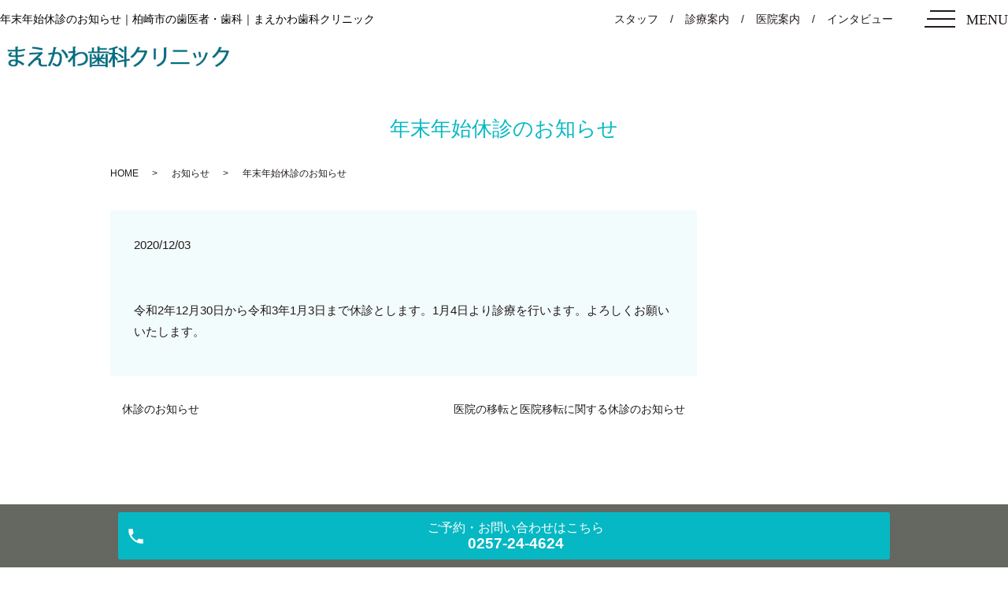

--- FILE ---
content_type: text/html; charset=UTF-8
request_url: https://www.maekawa-dental.jp/news/179
body_size: 4707
content:
  <!DOCTYPE HTML>
<html lang="ja" prefix="og: http://ogp.me/ns#">
<head>
  <meta charset="utf-8">
  <meta http-equiv="X-UA-Compatible" content="IE=edge,chrome=1">
  <meta name="viewport" content="width=device-width, initial-scale=1">
  <title>年末年始休診のお知らせ</title>
  
<!-- All in One SEO Pack 2.11 by Michael Torbert of Semper Fi Web Designob_start_detected [-1,-1] -->
<meta name="description"  content="令和2年12月30日から令和3年1月3日まで休診とします。1月4日より診療を行います。よろしくお願いいたします。" />

<link rel="canonical" href="https://www.maekawa-dental.jp/news/179" />
<meta property="og:title" content="年末年始休診のお知らせ" />
<meta property="og:type" content="article" />
<meta property="og:url" content="https://www.maekawa-dental.jp/news/179" />
<meta property="og:image" content="https://www.maekawa-dental2.com/wp-content/uploads/logo_ogp.jpg" />
<meta property="og:description" content=" 令和2年12月30日から令和3年1月3日まで休診とします。1月4日より診療を行います。よろしくお願いいたします。" />
<meta property="article:published_time" content="2020-12-03T08:45:21Z" />
<meta property="article:modified_time" content="2020-12-03T08:45:21Z" />
<meta name="twitter:card" content="summary" />
<meta name="twitter:title" content="年末年始休診のお知らせ" />
<meta name="twitter:description" content=" 令和2年12月30日から令和3年1月3日まで休診とします。1月4日より診療を行います。よろしくお願いいたします。" />
<meta name="twitter:image" content="https://www.maekawa-dental2.com/wp-content/uploads/logo_ogp.jpg" />
<meta itemprop="image" content="https://www.maekawa-dental2.com/wp-content/uploads/logo_ogp.jpg" />
			<script type="text/javascript" >
				window.ga=window.ga||function(){(ga.q=ga.q||[]).push(arguments)};ga.l=+new Date;
				ga('create', 'UA-141663815-47', 'auto');
				// Plugins
				
				ga('send', 'pageview');
			</script>
			<script async src="https://www.google-analytics.com/analytics.js"></script>
			<!-- /all in one seo pack -->
<link rel='dns-prefetch' href='//s.w.org' />
<link rel="alternate" type="application/rss+xml" title="医療法人社団　まえかわ歯科クリニック &raquo; 年末年始休診のお知らせ のコメントのフィード" href="https://www.maekawa-dental.jp/news/179/feed" />
<link rel='stylesheet' id='wp-block-library-css'  href='https://www.maekawa-dental.jp/wp-includes/css/dist/block-library/style.min.css?ver=5.0.22' type='text/css' media='all' />
<link rel='stylesheet' id='contact-form-7-css'  href='https://www.maekawa-dental.jp/wp-content/plugins/contact-form-7/includes/css/styles.css?ver=5.1.1' type='text/css' media='all' />
<script type='text/javascript' src='https://www.maekawa-dental.jp/wp-content/themes/base_b/assets/js/vendor/jquery.min.js?ver=5.0.22'></script>
<link rel='prev' title='休診のお知らせ' href='https://www.maekawa-dental.jp/news/176' />
<link rel='next' title='医院の移転と医院移転に関する休診のお知らせ' href='https://www.maekawa-dental.jp/news/201' />
<link rel='shortlink' href='https://www.maekawa-dental.jp/?p=179' />
<style>.gallery .gallery-item img { width: auto; height: auto; }</style>  <link rel="stylesheet" href="https://www.maekawa-dental.jp/wp-content/themes/base_b/assets/css/main.css?1768924264">
  <script src="https://www.maekawa-dental.jp/wp-content/themes/base_b/assets/js/vendor/respond.min.js"></script>
  <script type="application/ld+json">
  {
    "@context": "http://schema.org",
    "@type": "BreadcrumbList",
    "itemListElement":
    [
      {
      "@type": "ListItem",
      "position": 1,
      "item":
      {
        "@id": "https://www.maekawa-dental.jp/",
        "name": "医療法人社団　まえかわ歯科クリニック"
      }
    },
{
      "@type": "ListItem",
      "position": 2,
      "item":
      {
        "@id": "https://www.maekawa-dental.jp/category/news/",
        "name": "お知らせ"
      }
    },
{
      "@type": "ListItem",
      "position": 3,
      "item":
      {
        "@id": "https://www.maekawa-dental.jp/news/179/",
        "name": "年末年始休診のお知らせ"
      }
    }    ]
  }
  </script>


  <script type="application/ld+json">
  {
    "@context": "http://schema.org/",
    "@type": "LocalBusiness",
    "name": "",
    "address": "",
    "telephone": "",
    "faxNumber": "",
    "url": "https://www.maekawa-dental.jp",
    "email": "",
    "image": "https://www.maekawa-dental.jp/wp-content/uploads/logo_ogp.jpg",
    "logo": "https://www.maekawa-dental.jp/wp-content/uploads/logo_org.png"
  }
  </script>

<script>
  if (!yext) {
    window.yCookieOptInQ = window.yCookieOptInQ || [];
    window.yPixelOptInQ = window.yPixelOptInQ || [];
    var yext = {
      'cookie': { 'optIn': function() { window.yCookieOptInQ.push(arguments); } },
      'pixel': { 'optIn': function() { window.yPixelOptInQ.push(arguments); } }
    };
  }
  yext.pixel.optIn(true);
</script>
 
<script async src="https://knowledgetags.yextapis.com/embed?key=PiuEmo5RxoTMXunlj92OibafgcZwlujiKtBQQPuC4IZgjhpOiU6m4D62TK0wUsf4&account_id=me&entity_id=1&locale=ja&v=20210504" type="text/javascript"></script>
</head>
<body class="scrollTop under_">
    <header class="header under_head"><div class="header__wrap">
      <div class="header__head">
		  
		    
        <h1 class="title pc-only" style="width:500px;">年末年始休診のお知らせ｜柏崎市の歯医者・歯科｜まえかわ歯科クリニック</h1>
		  <!-- <h1 class="title pc-only" style="width:500px;">年末年始休診のお知らせ｜柏崎市の歯医者・歯科｜前川歯科医院</h1> -->
		  
		  
        <a href="https://www.maekawa-dental.jp/"><img src="/wp-content/uploads/logo210513.jpg" alt="医療法人社団　まえかわ歯科クリニック"></a>
      </div>
      <div class="header__nav">
        <ul class="top-anchor">
          <li class="top-anchor__item"><a href="https://www.maekawa-dental.jp/doctor" class="anchor">スタッフ</a></li>
          <li class="top-anchor__item"><a href="https://www.maekawa-dental.jp/diagnosis" class="anchor">診療案内</a></li>
          <li class="top-anchor__item"><a href="https://www.maekawa-dental.jp/clinic" class="anchor">医院案内</a></li>
          <li class="top-anchor__item"><a href="https://www.maekawa-dental.jp/interview" class="anchor">インタビュー</a></li>
        </ul>
      </div>
      <p class="header__btn">
        <span class="header__btn__icon"></span>
        <span class="header__btn__txt">MENU</span>
      </p>
    </div>
    </header>
    <nav class="nav" aria-label="メインメニュー">
    <div class="nav__bg"></div>
    <div class="nav__wrap">
      <button type="button" class="nav__btn"></button>
      <ul class="nav__items clearfix">

      <ul class="nav__items">
<li class="nav__item"><a href="https://www.maekawa-dental.jp/">HOME</a></li><li class="nav__item"><a href="https://www.maekawa-dental.jp/diagnosis">診療案内</a></li><li class="nav__item"><a href="https://www.maekawa-dental.jp/clinic">医院案内</a></li><li class="nav__item"><a href="https://www.maekawa-dental.jp/doctor">スタッフ紹介</a></li><li class="nav__item"><a href="https://www.maekawa-dental.jp/interview">インタビュー</a></li><li class="nav__item"><a href="https://www.maekawa-dental.jp/faq">よくある質問</a></li><li class="nav__item"><a href="https://www.maekawa-dental.jp/access">交通案内</a></li><li class="nav__item"><a href="https://www.maekawa-dental.jp/price">料金表</a></li><li class="nav__item"><a href="https://www.maekawa-dental.jp/info">お知らせ</a></li> <li class="nav__item"><a href="https://www.maekawa-dental.jp/recruit">求人案内</a></li> <li class="nav__item"><a href="https://www.maekawa-dental.jp/standards">当院の施設基準につきまして</a></li>       </ul>

      </ul>
    </div>
  </nav>

  <main>
              <div class="wow" id="pagetitle">
      年末年始休診のお知らせ          </div>

    
    <div class="bread_wrap">
      <div class="container gutters">
        <div class="row bread">
              <ul class="col span_12">
              <li><a href="https://www.maekawa-dental.jp">HOME</a></li>
                      <li><a href="https://www.maekawa-dental.jp/category/news">お知らせ</a></li>
                      <li>年末年始休診のお知らせ</li>
                  </ul>
          </div>
      </div>
    </div>
    <section>
      <div class="container gutters">
        <div class="row">
                    <div class="col span_9 column_main">
                  <article class="row article_detail">
      <div class="article_date">
        <p>2020/12/03</p>
      </div>
      <div class="row">
        <div class="col span_12">
          <p>&nbsp;</p>
<p>令和2年12月30日から令和3年1月3日まで休診とします。1月4日より診療を行います。よろしくお願いいたします。</p>        </div>
      </div>

          </article>

    <div class='epress_pager'>
      <div class="epress_pager_prev">
        <a href="https://www.maekawa-dental.jp/news/176" rel="prev">休診のお知らせ</a>      </div>
      <div class="epress_pager_next">
        <a href="https://www.maekawa-dental.jp/news/201" rel="next">医院の移転と医院移転に関する休診のお知らせ</a>      </div>
    </div>
                </div>
          <div class="col span_3 column_sub">
            <div class="sidebar">
  </div>
          </div>
                  </div>
      </div>
    </section>

  </main>
﻿<div id="reservation_area2">
  <div class="reservation_btn">
  <ul>
<li class="mobile_tel_btn">
<a href="tel:0257244624" onclick="ga('send', 'event', 'call', 'click');"><span>ご予約・お問い合わせ<span class="pc-word">はこちら
        </span>
      <span class="tel-number">0257-24-4624</span></span></a>
    </li>
  </ul>
  </div>
</div>

<footer class="footer">
  <div class="footer__map">
  
    <!-- <iframe src="https://www.google.com/maps/embed?pb=!1m18!1m12!1m3!1d5332.8165450337565!2d138.55566265348443!3d37.36826642370818!2m3!1f0!2f0!3f0!3m2!1i1024!2i768!4f13.1!3m3!1m2!1s0x5ff5b42dcc0887d5%3A0xb034ff5172583b3a!2z44CSOTQ1LTAwNTEg5paw5r2f55yM5p-P5bSO5biC5p2x5pys55S677yS5LiB55uu77yS4oiS77yU77yQ!5e0!3m2!1sja!2sjp!4v1554804014423!5m2!1sja!2sjp"
      allowfullscreen="" frameborder="0"></iframe> -->
	  
		
<iframe src="https://www.google.com/maps/embed?pb=!1m18!1m12!1m3!1d3170.9325779099436!2d138.557477265763!3d37.36777217983562!2m3!1f0!2f0!3f0!3m2!1i1024!2i768!4f13.1!3m3!1m2!1s0x5ff5b42c141de8d1%3A0x20c739830d621df9!2z44CSOTQ1LTAwNTMg5paw5r2f55yM5p-P5bSO5biC6Y-h55S677yX!5e0!3m2!1sja!2sjp!4v1620887302130!5m2!1sja!2sjp" ></iframe>

  </div>
  <div class="footer__item">
    <div class="l-wrapper">
      <div class="footer-info">
        <div class="footer-info__data">
          <p class="footer-info__head">
			  
<img src="/wp-content/uploads/logo210513.jpg" alt="医療法人社団　まえかわ歯科クリニック">
            <!-- <img src="/wp-content/uploads/logo.png" alt="医療法人社団　前川歯科医院"> -->
          </p>
          <p class="footer-info__tel-1 pc-only-3"><a href="tel:0257244624">
        0257-24-4624</a></p>
        
<p class="pc-only mb15 mt10" style="font-size: 1.3rem; color: #ffffff">営業のお電話はお断りしております。
<br>
また社名を名乗るのみでお電話の内容をお話にならない場合もお断りしております。</p>
			
          <p class="footer-info__adress">
        〒945-0053<br>
新潟県柏崎市鏡町7丁目-12
			 <!-- 〒945-0051<br>
新潟県柏崎市東本町2丁目2-40 -->
</p>
			  
			  

          <a href="tel:0257244624" class="footer-info__tel-1 sp-only-3">0257-24-4624</a>
			<p style="font-size: 1.3rem; color: #ffffff" class="sp-only">営業のお電話はお断りしております。<br>
				  また社名を名乗るのみでお電話の内容をお話にならない場合もお断りしております。</p>
        </div>
        <div class="table-wrapper">
        <div class="scroll-table">
        <table class="clinic-table">
                                       <thead>
                                        <tr>
                                         <th class="clinic-table__th clinic-table__th--head"></th>
                                         <th class="clinic-table__th">月</th>
                                         <th class="clinic-table__th">火</th>
                                         <th class="clinic-table__th">水</th>
                                         <th class="clinic-table__th">木</th>
                                         <th class="clinic-table__th">金</th>
                                         <th class="clinic-table__th clinic-table__th--sat">土</th>
                                         <th class="clinic-table__th clinic-table__th--weekend">日</th>
                                         <th class="clinic-table__th clinic-table__th--weekend">祝</th>
                                        </tr>
                                       </thead>
                                       <tbody><tr><th class="clinic-table__th clinic-table__th--head">09:30～13:00</th>
   <td class="clinic-table__td">●</td>
   <td class="clinic-table__td">●</td>
   <td class="clinic-table__td">●</td>
   <td class="clinic-table__td clinic-table__td--weekend">休</td>
   <td class="clinic-table__td">●</td>
   <td class="clinic-table__td clinic-table__td--sat"></td>
   <td class="clinic-table__td clinic-table__td--weekend">休</td>
   <td class="clinic-table__td clinic-table__td--weekend">休</td></tr><tr><th class="clinic-table__th clinic-table__th--head">14:30～<!--19:00-->18:30</th>
   <td class="clinic-table__td">●</td>
   <td class="clinic-table__td">●</td>
   <td class="clinic-table__td">●</td>
   <td class="clinic-table__td clinic-table__td--weekend">休</td>
   <td class="clinic-table__td">●</td>
   <td class="clinic-table__td clinic-table__td--weekend">休</td>
   <td class="clinic-table__td clinic-table__td--weekend">休</td>
   <td class="clinic-table__td clinic-table__td--weekend">休</td></tr>
   <tr><th class="clinic-table__th clinic-table__th--head">09:30～12:00</th>
   <td class="clinic-table__td"></td>
   <td class="clinic-table__td"></td>
   <td class="clinic-table__td"></td>
   <td class="clinic-table__td clinic-table__td--weekend">休</td>
   <td class="clinic-table__td"></td>
   <td class="clinic-table__td clinic-table__td--sat">●</td>
   <td class="clinic-table__td clinic-table__td--weekend">休</td>
   <td class="clinic-table__td clinic-table__td--weekend">休</td></tr>
   <tr><th class="clinic-table__th clinic-table__th--head">14:00～17:00</th>
   <td class="clinic-table__td"></td>
   <td class="clinic-table__td"></td>
   <td class="clinic-table__td"></td>
   <td class="clinic-table__td clinic-table__td--weekend">休</td>
   <td class="clinic-table__td"></td>
   <td class="clinic-table__td clinic-table__td--sat">●</td>
   <td class="clinic-table__td clinic-table__td--weekend">休</td>
   <td class="clinic-table__td clinic-table__td--weekend">休</td></tr></tbody>
                                </table>
<div style="white-space: initial;"> 
<span style="color:#fff; display:inline-block; margin-right:24px;">受付時間：平日 09:15〜12:30 14:15〜18:00</span>
<span style="color:#fff; display:inline-block;">土曜日 09:15〜12:00 14:00〜16:30</span>
</div>
        <p class="footer-info__adress">

        </p>
      </div></div>

        </div>
      </div>
    </div>

  <nav class="footer__links">

    <ul class="footer__links"><li class="footer__link">
  <a href="https://www.maekawa-dental.jp/">HOME</a></li><li class="footer__link">
  <a href="https://www.maekawa-dental.jp/doctor">歯科医師・スタッフ紹介</a></li><li class="footer__link">
  <a href="https://www.maekawa-dental.jp/clinic">医院案内</a></li><li class="footer__link">
  <a href="https://www.maekawa-dental.jp/diagnosis">診療案内</a></li><li class="footer__link">
  <a href="https://www.maekawa-dental.jp/interview">インタビュー</a></li><li class="footer__link">
  <a href="https://www.maekawa-dental.jp/faq">よくある質問</a></li><li class="footer__link">
  <a href="https://www.maekawa-dental.jp/price">料金表</a></li><li class="footer__link">
  <a href="https://www.maekawa-dental.jp/access">交通案内</a></li><li class="footer__link">
  <a href="https://www.maekawa-dental.jp/info">お知らせ</a></li><li class="footer__link">
   <a href="https://www.maekawa-dental.jp/recruit">求人案内</a></li><li class="footer__link">
	<a href="https://www.maekawa-dental.jp/standards">当院の施設基準につきまして</a></li><li class="footer__link">	
  <a href="https://www.maekawa-dental.jp/policy">プライバシーポリシー</a></li></ul>



  </nav>

  

  <p class="footer__copy">Copyright &copy; 医療法人社団　まえかわ歯科クリニック All Rights Reserved.</p>
  <p class="pagetop"><a href="#top"></a></p>
</footer>

  <script src="https://www.maekawa-dental.jp/wp-content/themes/base_b/assets/js/vendor/bundle.js"></script>
  <script src="https://www.maekawa-dental.jp/wp-content/themes/base_b/assets/js/main.js?"></script>

  <!-- twitter -->
  <script>!function(d,s,id){var js,fjs=d.getElementsByTagName(s)[0],p=/^http:/.test(d.location)?'http':'https';if(!d.getElementById(id)){js=d.createElement(s);js.id=id;js.src=p+'://platform.twitter.com/widgets.js';fjs.parentNode.insertBefore(js,fjs);}}(document, 'script', 'twitter-wjs');</script>

  <script src="https://d.line-scdn.net/r/web/social-plugin/js/thirdparty/loader.min.js" async="async" defer="defer"></script>

  <script type='text/javascript'>
/* <![CDATA[ */
var wpcf7 = {"apiSettings":{"root":"https:\/\/www.maekawa-dental.jp\/wp-json\/contact-form-7\/v1","namespace":"contact-form-7\/v1"}};
/* ]]> */
</script>
<script type='text/javascript' src='https://www.maekawa-dental.jp/wp-content/plugins/contact-form-7/includes/js/scripts.js?ver=5.1.1'></script>
</body>
</html>


--- FILE ---
content_type: text/css
request_url: https://www.maekawa-dental.jp/wp-content/themes/base_b/assets/css/main.css?1768924264
body_size: 30787
content:
@charset "UTF-8";
@import url(vendor/common.css);
body > main#Yellow {
  background-color: #fffab3;
}

body > main#Yellow h1 {
  color: #ff3838;
}

body > main#Yellow h1:after {
  background-color: #ff3838 !important;
}

body > main#Yellow h2::after,
body > main#Yellow h3::after,
body > main#Yellow h4::after {
  background-color: #ff3838;
}

body > main#Yellow h2,
body > main#Yellow h3,
body > main#Yellow h4 {
  color: #ff3838;
}

body > main#Blue {
  background-color: #99c0ff;
}

body > main#Blue h1 {
  color: #10368f;
}

body > main#Blue h1:after {
  background-color: #10368f !important;
}

body > main#Blue h2::after,
body > main#Blue h3::after,
body > main#Blue h4::after {
  background-color: #10368f;
}

body > main#Blue h2,
body > main#Blue h3,
body > main#Blue h4 {
  color: #10368f;
}

body > main#Pink {
  background-color: #FFEBF3;
}

body > main#Pink h1 {
  color: #E96486;
}

body > main#Pink h1:after {
  background-color: #E96486 !important;
}

body > main#Pink h2::after,
body > main#Pink h3::after,
body > main#Pink h4::after {
  background-color: #10368f;
}

body > main#Pink h2,
body > main#Pink h3,
body > main#Pink h4 {
  color: #10368f;
}

body > main#Green {
  background-color: #92e6b2;
}

body > main#Green h1 {
  color: #0d5228;
}

body > main#Green h1:after {
  background-color: #0d5228 !important;
}

body > main#Green h2::after,
body > main#Green h3::after,
body > main#Green h4::after {
  background-color: #0d5228;
}

body > main#Green h2,
body > main#Green h3,
body > main#Green h4 {
  color: #0d5228;
}

body > main#Aquamarine {
  background-color: #AAE8E3;
}

body > main#Aquamarine h1 {
  color: #2CB3AF;
}

body > main#Aquamarine h1:after {
  background-color: #2CB3AF !important;
}

body > main#Aquamarine h2::after,
body > main#Aquamarine h3::after,
body > main#Aquamarine h4::after {
  background-color: #2CB3AF;
}

body > main#Aquamarine h2,
body > main#Aquamarine h3,
body > main#Aquamarine h4 {
  color: #2CB3AF;
}

body > main#Lightgreen {
  background-color: #E1F7DE;
  padding-bottom: 5%;
}

body > main#Lightgreen h1 {
  color: #3F9660;
}

body > main#Lightgreen h1:after {
  background-color: #3F9660 !important;
}

body > main#Lightgreen h2::after,
body > main#Lightgreen h3::after,
body > main#Lightgreen h4::after {
  background-color: #3F9660;
}

body > main#Lightgreen h2,
body > main#Lightgreen h3,
body > main#Lightgreen h4 {
  color: #3F9660;
}

@font-face {
  font-family: "Yu Gothic";
  src: local("Yu Gothic Medium");
  font-weight: 100;
}

@font-face {
  font-family: "Yu Gothic";
  src: local("Yu Gothic Medium");
  font-weight: 200;
}

@font-face {
  font-family: "Yu Gothic";
  src: local("Yu Gothic Medium");
  font-weight: 300;
}

@font-face {
  font-family: "Yu Gothic";
  src: local("Yu Gothic Medium");
  font-weight: 400;
}

@font-face {
  font-family: "Yu Gothic";
  src: local("Yu Gothic Bold");
  font-weight: bold;
}

@font-face {
  font-family: "Helvetica Neue";
  src: local("Helvetica Neue Regular");
  font-weight: 100;
}

@font-face {
  font-family: "Helvetica Neue";
  src: local("Helvetica Neue Regular");
  font-weight: 200;
}

/* version */
html {
  font-size: 62.5%;
  overflow-x: hidden;
}

body {
  background: #fff;
  font-family: "Noto Sans Japanese", "-apple-system", BlinkMacSystemFont, "Helvetica Neue", Roboto, "Droid Sans", Arial, "Yu Gothic", YuGothic, Meiryo, sans-serif;
  font-size: 14px;
  font-size: 1.4em;
  line-height: 1.4;
  color: #1b1b1b;
  height: auto !important;
  overflow: hidden;
}

main {
  overflow: hidden;
}

figure {
  margin: 0;
  text-align: center;
}

figure figcaption {
  margin-top: 0.5em;
  text-align: left;
}

a {
  color: #1b1b1b;
  text-decoration: underline;
}

a:hover {
  text-decoration: none;
}

.highlight a {
  color: #1b1b1b;
}

.highlight a:hover {
  color: #1b1b1b;
}

img {
  vertical-align: middle;
  image-rendering: -moz-crisp-edges;
  image-rendering: -o-crisp-edges;
  image-rendering: -webkit-optimize-contrast;
  image-rendering: crisp-edges;
  -ms-interpolation-mode: nearest-neighbor;
}

img.circle {
  border-radius: 50%;
}

p {
  margin: 0.5em 0 1em;
}

p:first-child {
  margin-top: 0;
}

p:last-child {
  margin-bottom: 0;
}

ol,
ul {
  margin: 0 0 1em;
  padding: 0 0 0 2.5em;
  line-height: 1.6;
}

ol:last-child,
ul:last-child {
  margin-bottom: 0;
}

ol ol,
ol ul,
ul ol,
ul ul {
  margin: 0.5em 0;
  padding-left: 2em;
}

ol ol:last-child,
ol ul:last-child,
ul ol:last-child,
ul ul:last-child {
  margin-bottom: 0.5em;
}

ul.list-unstyled {
  padding-left: 0;
  list-style: none;
}

ul.list-unstyled ol,
ul.list-unstyled ul {
  padding-left: 2em;
}

ul.list-inline {
  margin: 0;
  padding: 0;
  list-style: none;
  margin-left: -7px;
  font-size: 0px;
  font-size: 0rem;
  margin-bottom: 14px;
}

ul.list-inline > li {
  display: inline;
  padding-left: 7px;
  padding-right: 7px;
  white-space: nowrap;
  font-size: 14px;
  font-size: 1.4rem;
}

dl {
  margin: 0 0 1em;
  line-height: 1.6;
}

dl:last-child {
  margin-bottom: 0;
}


dl dd {
  margin-left: 0;
  margin-bottom: 0.5em;
}

dl dd:last-child {
  margin-bottom: 0;
}

table {
  border-collapse: collapse;
  border-spacing: 0;
}

td,
th {
  padding: 0;
}

main .home section {
  margin-bottom: 10%;
}

main .home section.highlight:last-child {
  margin-bottom: 0;
  padding-bottom: 10%;
}

.sp-mask {
  -webkit-transition: none !important;
  transition: none !important;
}

.highlight {
  padding: 4% 0;
  background: rgba(6, 184, 195, 0.05);
  color: #1b1b1b;
}

#swipebox-overlay {
  z-index: 10000002 !important;
}

@media (min-width: 768px) {
  p {
    margin: 0.5em 0 1em;
  }
  dl.dl-horizontal {
    overflow: hidden;
  }
  dl.dl-horizontal dt {
    float: left;
    clear: left;
    margin-right: 1em;
  }
  dl.dl-horizontal dd {
    float: left;
  }
  main .home section {
    margin-bottom: 5%;
  }
  main .home section:last-child {
    margin-bottom: 7%;
  }
  main .home section.highlight:last-child {
    margin-bottom: 0;
    padding-bottom: 7%;
  }
}

@media (max-width: 767px) {
  .tile:not(.sp-tile) > * {
    height: auto !important;
  }
}

@media (min-width: 768px) {
  .gutters .row.row_inline {
    letter-spacing: -.40em;
  }
  .gutters .row.row_inline > .col {
    letter-spacing: normal;
    vertical-align: top;
    display: inline-block;
    float: none;
    margin-bottom: 5%;
  }
  .gutters .row.row_inline .span_1:nth-child(12n+1) {
    margin-left: 0;
  }
  .gutters .row.row_inline .span_2:nth-child(6n+1) {
    margin-left: 0;
  }
  .gutters .row.row_inline .span_3:nth-child(4n+1) {
    margin-left: 0;
  }
  .gutters .row.row_inline .span_4:nth-child(3n+1) {
    margin-left: 0;
  }
  .gutters .row.row_inline .span_5:nth-child(2n+1) {
    margin-left: 0;
  }
  .gutters .row.row_inline .span_6:nth-child(2n+1) {
    margin-left: 0;
  }
  .gutters .row.row_inline .span_7 {
    width: 57.5%;
  }
  .gutters .row.row_inline .span_8 {
    width: 66%;
  }
  .gutters .row.row_inline .span_9 {
    width: 74.5%;
  }
  .gutters .row.row_inline .span_10 {
    width: 83%;
  }
  .gutters .row.row_inline .span_11 {
    width: 91.5%;
  }
  .gutters .row.row_inline .span_12 {
    width: 100%;
  }
}

main .column_main,
main .column_sub {
  overflow: hidden;
  min-height: 100px;
}

main .column_main .widget_header,
main .column_sub .widget_header {
  font-size: 18px;
  font-size: 1.8rem;
  padding: 0.5em;
  margin-bottom: 0;
}

main .column_main .widget_header + *:not(.calendar_wrap),
main .column_sub .widget_header + *:not(.calendar_wrap) {
  padding: 0;
  margin: 0 auto 1em;
}

main .column_main .widget_header + .epress_search,
main .column_main .widget_header + .textwidget,
main .column_sub .widget_header + .epress_search,
main .column_sub .widget_header + .textwidget {
  padding: 10px 0;
}

main .column_main .widget_wrap .menu,
main .column_main .widget_wrap > ul,
main .column_sub .widget_wrap .menu,
main .column_sub .widget_wrap > ul {
  margin: 0;
  padding: 0;
  list-style: none;
}

main .column_main .widget_wrap .menu ul,
main .column_main .widget_wrap > ul ul,
main .column_sub .widget_wrap .menu ul,
main .column_sub .widget_wrap > ul ul {
  margin: 0;
  padding: 0;
  list-style: none;
}

main .column_main .widget_wrap .menu li,
main .column_main .widget_wrap > ul li,
main .column_sub .widget_wrap .menu li,
main .column_sub .widget_wrap > ul li {
  padding: 0.5em 0.7em;
  border-bottom: 1px solid #ccc;
}

main .column_main .widget_wrap .menu li:last-child,
main .column_main .widget_wrap > ul li:last-child,
main .column_sub .widget_wrap .menu li:last-child,
main .column_sub .widget_wrap > ul li:last-child {
  border-bottom: 0;
}

main .column_main .widget_wrap .menu li a,
main .column_main .widget_wrap > ul li a,
main .column_sub .widget_wrap .menu li a,
main .column_sub .widget_wrap > ul li a {
  display: block;
  text-decoration: none;
}

main .column_main .widget_wrap .menu li a:hover,
main .column_main .widget_wrap > ul li a:hover,
main .column_sub .widget_wrap .menu li a:hover,
main .column_sub .widget_wrap > ul li a:hover {
  text-decoration: underline;
}

main .column_main .widget_wrap ul > li.page_item,
main .column_sub .widget_wrap ul > li.page_item {
  border-bottom: #ccc solid 1px;
}

main .column_main .widget_wrap ul > li.page_item.page_item_has_children,
main .column_sub .widget_wrap ul > li.page_item.page_item_has_children {
  padding: 0.5em 0.7em 0.2em !important;
}

main .column_main .widget_wrap ul > li.page_item .children,
main .column_sub .widget_wrap ul > li.page_item .children {
  border-top: #eee solid 1px;
  margin: 0.5em 0 0 !important;
}

main .column_main .widget_wrap ul > li.page_item .children li,
main .column_sub .widget_wrap ul > li.page_item .children li {
  font-weight: normal;
  border-bottom: #eee solid 1px;
  font-size: 96%;
  padding: 0.5em 0.7em 0.5em 1em;
  position: relative;
}

main .column_main .widget_wrap ul > li.page_item .children li:before,
main .column_sub .widget_wrap ul > li.page_item .children li:before {
  content: "";
  position: absolute;
  left: 0;
  top: 15px;
  width: 5px;
  height: 5px;
  background: rgba(54, 46, 43, 0.4);
  border-radius: 2.5px;
}

main .column_main .widget_wrap ul > li.page_item .children li li:before,
main .column_sub .widget_wrap ul > li.page_item .children li li:before {
  content: "";
  position: absolute;
  left: 0;
  top: 14px;
  width: 5px;
  height: 5px;
  background: rgba(54, 46, 43, 0.15);
  border-radius: 0;
}

@media (max-width: 900px) {
  .gutters .span_3.column_sub,
  .gutters .span_9.column_main {
    float: none;
    width: 100%;
    margin-left: 0;
  }
}

@media (min-width: 600px) and (max-width: 900px) {
  .gutters .span_3.column_sub .sidebar {
    letter-spacing: -.40em;
  }
  .gutters .span_3.column_sub .sidebar .widget_wrap {
    letter-spacing: normal;
    display: inline-block;
    vertical-align: top;
    width: 49%;
    margin-left: 2%;
  }
  .gutters .span_3.column_sub .sidebar .widget_wrap:nth-child(2n+1) {
    margin-left: 0;
  }
}

@media (min-width: 768px) {
  .container {
    max-width: 1000px;
  }
}

@media (min-width: 1024px) {
  .container {
    padding: 0 10px;
  }
}

.article_button {
  margin-top: 5%;
}

@media (min-width: 768px) {
  .article_detail:not(.reverse) .col.span_12 + .span_4,
  .article_list:not(.reverse) .col.span_12 + .span_4 {
    margin-left: 0;
  }
  .article_detail.reverse .col.span_12,
  .article_list.reverse .col.span_12 {
    margin-left: 0;
  }
}

.sidebar {
  visibility: hidden;
}

.sidebar > .widget_wrap {
  visibility: visible;
}

.gutters .col.span_12 + .span_12 {
  margin-left: 0;
}

.sitemap {
  padding: 0;
  margin: 0;
  border-top: 1px solid #ccc;
}

.sitemap li {
  list-style: none;
  padding: 10px 0 10px 15px;
  border-bottom: 1px solid #ccc;
}

.sitemap li > ul {
  padding: 0;
  border-top: #ccc solid 1px;
}

.sitemap li > ul > li {
  border-bottom: 1px solid #ccc;
  position: relative;
}

.sitemap li > ul > li:before {
  content: "";
  position: absolute;
  left: 0;
  top: 25px;
  width: 6px;
  height: 6px;
  background: #ccc;
  border-radius: 3px;
}

.sitemap li > ul > li:last-child {
  border-bottom: none;
  padding: 10px 0 0 15px;
}

.sitemap li > ul > li .children > li {
  padding: 10px 0 0 15px;
}

.sitemap li > ul > li .children > li:before {
  content: "";
  position: absolute;
  left: 0;
  top: 25px;
  width: 6px;
  height: 6px;
  background: #ccc;
  border-radius: 0;
}

.sitemap a {
  font-size: 16px;
  font-size: 1.6rem;
  text-decoration: none;
}

.sitemap a:hover {
  text-decoration: underline;
}

@media (min-width: 768px) {
  .sitemap a {
    font-size: 22px;
    font-size: 2.2rem;
  }
}

.parallax_h1 {
  height: 250px;
  position: relative;
}

.parallax_h1:before {
  content: '';
  display: block;
  position: absolute;
  top: 0;
  left: 0;
  right: 0;
  bottom: 0;
  margin: auto;
  background: rgba(0, 0, 0, 0.3);
}

.parallax_h1 h1 {
  color: #fff;
}

.parallax_h1 h1:after, .parallax_h1 h1:before {
  background: #fff;
}

@media (min-width: 768px) {
  .parallax_h1 {
    height: 450px;
  }
}

.map_wide #map_canvas,
.map_wide iframe {
  position: absolute;
  top: 0;
  left: 0;
  width: 100%;
  height: 100%;
}

.map_wide img {
  max-width: none;
}

.slick-track {
  margin: 0 auto;
}

.col dl p {
  line-height: 1.4;
  margin: 0;
}

.col p {
  line-height: 1.8;
}

.container {
  padding: 0 10px;
}

@media (min-width: 1020px) {
  .container {
    padding: 0;
  }
}

.container .container {
  padding: 0;
}

#fb-root,
.fb-page {
  font-family: "lucida grande", tahoma, verdana, arial, "hiragino kaku gothic pro",meiryo,"ms pgothic",sans-serif !important;
}

#swipebox-overlay {
  background: rgba(13, 13, 13, 0.8);
}

header h1.title {
  color: #000;
}

body.under_ main section {
  margin-bottom: 5%;
}

body.under_ main section:last-child {
  margin-bottom: 7%;
}

.footer {
  margin-bottom: 82px;
}

.footer__bnr li {
  float: left;
  width: 50%;
  margin-bottom: 30px;
  display: -webkit-box;
  display: -ms-flexbox;
  display: flex;
  -webkit-box-pack: center;
      -ms-flex-pack: center;
          justify-content: center;
}

@media (max-width: 768px) {
  .footer__bnr li {
    float: none;
    width: auto;
  }
}

/*
 * フッターパターンA(footer pattern A)
 */
.slider-pro.contents {
  overflow: hidden;
  margin: 0 auto !important;
}

.slider-pro.contents .sp-caption-container {
  width: 90%;
  margin: 0 auto;
  padding: 10px;
}

.slider-pro.contents .sp-caption-container h3 {
  margin: 0 0 15px;
  font-size: 14px;
  font-size: 1.4rem;
}

.slider-pro.contents .sp-caption-container h3:last-child {
  margin-bottom: 0;
}

.slider-pro.contents .sp-caption-container p {
  font-size: 13px;
  font-size: 1.3rem;
}

.slider-pro.contents.sp-horizontal .sp-previous-arrow {
  left: 10px;
  margin-top: 180px;
}

.slider-pro.contents.sp-horizontal .sp-next-arrow {
  right: 10px;
  margin-top: 180px;
}

.slider-pro.contents .sp-next-arrow:after,
.slider-pro.contents .sp-next-arrow:before,
.slider-pro.contents .sp-previous-arrow:after,
.slider-pro.contents .sp-previous-arrow:before {
  background-color: #06b8c3;
}

@media (max-width: 767px) {
  .slider-pro.contents .sp-arrow {
    width: 10px;
    height: 15px;
  }
}

@media (min-width: 768px) {
  .slider-pro.contents .sp-caption-container {
    width: 450px;
    min-height: 40px;
    margin: 10px auto 0;
    border-right: 1px dashed #999;
    border-left: 1px dashed #999;
  }
  .slider-pro.contents .sp-arrow {
    width: 10px;
    height: 15px;
  }
  .slider-pro.contents.sp-horizontal .sp-previous-arrow {
    left: 50%;
    margin-top: 187.5px;
    margin-left: -230px;
  }
  .slider-pro.contents.sp-horizontal .sp-next-arrow {
    right: 50%;
    margin-top: 187.5px;
    margin-right: -230px;
  }
}

.slider-pro.center {
  overflow: hidden;
  width: 100%;
}

.slider-pro.center .sp-button {
  border: none;
  background: #d2d2d2;
}

.slider-pro.center .sp-selected-button {
  background: #06b8c3;
}

.slider-pro.center.sp-horizontal .sp-arrows {
  left: 0;
  right: 0;
  max-width: 1000px;
  margin-left: auto;
  margin-right: auto;
}

.slider-pro.center.sp-horizontal .sp-previous-arrow {
  left: 10px;
}

.slider-pro.center.sp-horizontal .sp-next-arrow {
  right: 10px;
}

.slider-pro.center .sp-previous-arrow,
.slider-pro.center .sp-next-arrow {
  width: 30px;
  height: 30px;
  background-color: rgba(6, 184, 195, 0.7);
  background-position: center center;
  background-repeat: no-repeat;
  background-size: 8px;
}

.slider-pro.center .sp-previous-arrow {
  background-image: url(/wp-content/uploads/arrow_left_wh.png);
}

.slider-pro.center .sp-next-arrow {
  background-image: url(/wp-content/uploads/arrow_right_wh.png);
}

.slider-pro.center .sp-next-arrow:after,
.slider-pro.center .sp-next-arrow:before,
.slider-pro.center .sp-previous-arrow:after,
.slider-pro.center .sp-previous-arrow:before {
  display: none;
}

.slider-pro.center .sp-layer {
  line-height: 1.2;
  white-space: normal !important;
  font-size: 20px;
  font-size: 2rem;
  color: #1b1b1b;
}

.slider-pro.center .sp-layer small {
  font-size: 14px;
  font-size: 1.4rem;
}

@media (min-width: 768px) {
  .slider-pro.center .sp-layer {
    font-size: 22px;
    font-size: 2.2rem;
  }
  .slider-pro.center .sp-padding {
    padding: 35px;
  }
}

@media (min-width: 1100px) {
  .slider-pro.center.sp-horizontal .sp-previous-arrow {
    left: -15px;
  }
  .slider-pro.center.sp-horizontal .sp-next-arrow {
    right: -15px;
  }
}

.slider-pro.wide {
  position: relative;
  overflow: hidden;
  width: 100%;
  max-width: 1600px;
  margin: 0 auto 10px;
}

.slider-pro.wide .sp-buttons {
  position: absolute;
  z-index: 2;
  bottom: 10px;
  right: 10px;
  width: auto;
  padding-top: 0;
  text-align: right;
}

.slider-pro.wide .sp-button {
  border: none;
  background: #d2d2d2;
}

.slider-pro.wide .sp-selected-button {
  background: #06b8c3;
}

.slider-pro.wide .sp-previous-arrow,
.slider-pro.wide .sp-next-arrow {
  z-index: 2;
}

.slider-pro.wide .sp-next-arrow:after,
.slider-pro.wide .sp-next-arrow:before,
.slider-pro.wide .sp-previous-arrow:after,
.slider-pro.wide .sp-previous-arrow:before {
  color: #fff;
}

.slider-pro.wide .hps-slider-mask {
  position: absolute;
  z-index: 1;
  top: 0;
  left: 0;
  width: 100%;
  height: 100%;
}

.slider-pro.wide .hps-slider-mask.stripe {
  background-color: rgba(255, 255, 255, 0.2);
  background-image: url(/wp-content/uploads/mask_stripe.png);
}

.slider-pro.wide .hps-slider-copy {
  position: relative;
  top: 50%;
  -webkit-transform: translateY(-50%);
          transform: translateY(-50%);
  padding: 0 50px;
  color: #1b1b1b;
  text-align: left;
  font-size: 12px;
  font-size: 1.2rem;
}

.slider-pro.wide .hps-slider-copy .lead {
  margin: 0;
  font-size: 18px;
  font-size: 1.8rem;
  line-height: 1;
  text-align: center;
  color: #1b1b1b;
}

.slider-pro.wide.disable-arrows .hps-slider-copy {
  padding: 0 10px;
}

.slider-pro.wide .hps-slider-scroll {
  display: none;
}

@media (max-width: 767px) {
  .slider-pro.wide.sp-disable-arrows .hps-slider-copy {
    padding: 0 10px;
  }
}

@media (min-width: 768px) {
  .slider-pro.wide .sp-buttons {
    bottom: 20px;
    right: 25px;
  }
  .slider-pro.wide .sp-button {
    width: 18px;
    height: 18px;
    margin: 0 10px;
  }
  .slider-pro.wide .hps-slider-copy {
    text-align: center;
    font-size: 17px;
    font-size: 1.7rem;
    line-height: 1.8;
  }
  .slider-pro.wide .hps-slider-copy .lead {
    font-size: 46px;
    font-size: 4.6rem;
  }
  .slider-pro.wide .hps-slider-scroll {
    display: block;
    position: absolute;
    left: 0;
    bottom: 15px;
    width: 100%;
    text-align: center;
  }
  .slider-pro.wide .hps-slider-scroll a {
    display: inline-block;
    width: 100px;
    padding-bottom: 45px;
    background: url(/wp-content/uploads/arrow_down_white.png) center bottom no-repeat;
    text-align: center;
    color: #fff;
    font-size: 12px;
    font-size: 1.2rem;
    text-decoration: none;
  }
  .slider-pro.wide .hps-slider-scroll.text-black a {
    background: url(/wp-content/uploads/arrow_down_black.png) center bottom no-repeat;
    color: #000;
  }
}

@media (min-width: 1024px) {
  .slider-pro.wide .hps-slider-scroll {
    display: block;
    bottom: 45px;
  }
}

@media (max-width: 767px) {
  .bf-af .row:not(:last-child) {
    margin-bottom: 10%;
  }
  .bf-af .before {
    padding-bottom: 16%;
    background: url(/wp-content/uploads/arrow_down.svg) center bottom no-repeat;
    background-size: 20%;
    background-size: 45px auto;
  }
  .bf-af .after:not(:last-child) {
    margin-bottom: 10%;
  }
}

@media (min-width: 768px) {
  .bf-af {
    display: table;
    table-layout: fixed;
    width: 100%;
  }
  .bf-af .before, .bf-af .after {
    display: table-cell;
    vertical-align: top;
  }
  .bf-af .before span {
    display: block;
    position: relative;
  }
  .bf-af .before span:after {
    content: '';
    display: block;
    position: absolute;
    top: 0;
    height: 100%;
    background: url(/wp-content/uploads/arrow_right.svg) center center no-repeat;
    background-size: 100%;
  }
  .bf-af.col2 .before {
    width: 55%;
    padding-right: 10%;
  }
  .bf-af.col2 .after {
    width: 45%;
  }
  .bf-af.col2 .before span:after {
    width: 10%;
    right: -16%;
  }
  .bf-af.col4 .before:nth-child(1) {
    width: 24%;
    padding-left: 0;
    padding-right: 2%;
  }
  .bf-af.col4 .after:nth-child(2) {
    width: 26%;
    padding-left: 3%;
    padding-right: 1%;
  }
  .bf-af.col4 .before:nth-child(3) {
    width: 26%;
    padding-left: 1%;
    padding-right: 3%;
  }
  .bf-af.col4 .after:nth-child(4) {
    width: 24%;
    padding-left: 2%;
    padding-right: 0;
  }
  .bf-af.col4 .before span:after {
    width: 13%;
    right: -18%;
  }
}

.bread_wrap {
  margin-bottom: 2%;
}

.bread {
  overflow: hidden;
  margin: 0;
  font-size: 12px;
  font-size: 1.2rem;
}

.bread ul {
  padding: 1em 0;
  margin: 0 auto;
  float: none;
}

.bread ul li {
  list-style: none;
  position: relative;
  float: left;
  padding-right: 2em;
  margin-right: 1.5em;
}

.bread ul li a {
  text-decoration: none;
  color: #1b1b1b;
}

.bread ul li a:hover {
  color: #1b1b1b;
  text-decoration: none;
}

.bread ul li:after {
  content: '>';
  display: block;
  position: absolute;
  top: 0;
  right: 0;
  bottom: 0;
  margin: auto;
}

.bread ul li:last-child {
  padding-right: 0;
  margin-right: 0;
}

.bread ul li:last-child:after {
  content: none;
}

.button, .inquiry .wpcf7-submit {
  display: inline-block;
  min-width: 0px;
  margin: 0;
  padding: 1em 1em;
  border: 0;
  border-radius: 4px;
  line-height: 1;
  background: #06b8c3;
  color: #fff;
  text-align: center;
  text-decoration: none;
  -webkit-appearance: none;
     -moz-appearance: none;
          appearance: none;
  -webkit-transition: .3s;
  transition: .3s;
}

.button:hover, .inquiry .wpcf7-submit:hover {
  background: #ced4d2;
  color: #06b8c3;
}

.highlight .button, .highlight .inquiry .wpcf7-submit, .inquiry .highlight .wpcf7-submit {
  color: #fff;
}

.highlight .button:hover, .highlight .inquiry .wpcf7-submit:hover, .inquiry .highlight .wpcf7-submit:hover {
  color: #06b8c3;
}

.button.block, .inquiry .block.wpcf7-submit {
  display: block;
  min-width: 0;
}

.button.inverse, .inquiry .inverse.wpcf7-submit {
  border: 0;
  border-radius: 4px;
  background: #000;
  color: #fff;
}

.button.inverse:hover, .inquiry .inverse.wpcf7-submit:hover {
  background: #1a1a1a;
  color: #fff;
}

.button.cancel, .inquiry .cancel.wpcf7-submit {
  background: #888;
  color: #fff;
}

.button.cancel:hover, .inquiry .cancel.wpcf7-submit:hover {
  background: #6f6f6f;
}

.button.large, .inquiry .large.wpcf7-submit {
  padding: 1em 2em;
  font-size: 16px;
  font-size: 1.6rem;
}

.button + .button, .inquiry .wpcf7-submit + .button, .inquiry .button + .wpcf7-submit, .inquiry .wpcf7-submit + .wpcf7-submit {
  margin-left: 0.5em;
}

.button span, .inquiry .wpcf7-submit span {
  line-height: 1;
  padding-left: 20px;
  background: url(/wp-content/uploads/btn_icon.png) left center no-repeat;
  background-size: auto 14px;
}

.feature {
  color: #fff;
}

.feature h3 {
  margin: 0;
  text-align: center;
  color: #fff;
  font-size: 22px;
  font-size: 2.2rem;
}

.feature img {
  width: 100%;
}

.feature .col {
  display: table;
  table-layout: fixed;
}

.feature .col:not(:last-child) {
  margin-bottom: 0;
}

.feature .col:nth-child(1) {
  background: #49afe6;
}

.feature .col:nth-child(2) {
  background: #8ed95d;
}

.feature .col:nth-child(3) {
  background: #f6aa48;
}

.feature .col:nth-child(4) {
  background: #f98282;
}

.feature .col .textbox {
  display: table-cell;
  width: 70%;
  padding: 1em 3%;
  vertical-align: middle;
}

.feature .col figure {
  display: table-cell;
  width: 30%;
  vertical-align: middle;
}

.feature .col figure:first-child img {
  text-align: left;
}

.feature .col figure:last-child img {
  text-align: right;
}

@media (min-width: 768px) {
  .feature h3 {
    margin: 10px 0 15px;
    font-size: 26px;
    font-size: 2.6rem;
  }
  .feature .col {
    display: block;
    table-layout: auto;
  }
  .feature .col .textbox {
    display: block;
    width: auto;
    height: 250px;
    padding: 10px;
    font-size: 13px;
    font-size: 1.3rem;
  }
  .feature .col figure {
    display: inline;
    width: auto;
    vertical-align: middle;
  }
}

.grid {
  display: block;
  margin: 0;
}

.grid.row, .grid .row, .grid.col, .grid .col {
  margin: 0;
}

.has-child-grid .grid {
  display: -webkit-box;
  display: -moz-flex;
  display: -ms-flexbox;
  display: flex;
  -webkit-box-pack: center;
  -ms-flex-pack: center;
  -moz-justify-content: center;
  justify-content: center;
  -webkit-box-align: stretch;
  -ms-flex-align: stretch;
  -moz-align-items: stretch;
  align-items: stretch;
}

.has-child-grid .grid .col {
  display: -webkit-box;
  display: -moz-flex;
  display: -ms-flexbox;
  display: flex;
  -webkit-box-direction: normal;
  -webkit-box-orient: vertical;
  -moz-flex-direction: column;
  -ms-flex-direction: column;
  flex-direction: column;
  -webkit-box-pack: center;
  -ms-flex-pack: center;
  -moz-justify-content: center;
  justify-content: center;
  text-align: center;
}

.has-child-grid .grid .col.span_12 {
  padding: 20px 0;
}

.grid .grid-arrow {
  position: relative;
  overflow: hidden;
}

.grid .grid-arrow:after {
  content: '';
  display: block;
  position: absolute;
  right: -15px;
  bottom: -15px;
  width: 30px;
  height: 30px;
  background-color: #fff;
  -webkit-transform: rotate(45deg);
          transform: rotate(45deg);
  -webkit-transition: .3s;
  transition: .3s;
}

.grid p {
  margin: 0;
  padding: 0.2em 0;
}

.grid a {
  color: #fff;
  text-decoration: none;
  -webkit-transition: .3s;
  transition: .3s;
}

.grid a > [style^="background-image"], .grid a img {
  -webkit-transition: .3s;
  transition: .3s;
}

.grid a:hover > [style^="background-image"], .grid a:hover img {
  opacity: 0.6;
}

.grid .grid-bg1 {
  background-color: #e74c3c;
}

.grid .grid-bg1:hover {
  background-color: #eb6d60;
}

.grid .grid-bg1:hover .grid-arrow:after {
  background-color: #df2e1b;
}

.grid .grid-bg2 {
  background-color: #3498db;
}

.grid .grid-bg2:hover {
  background-color: #57aae1;
}

.grid .grid-bg2:hover .grid-arrow:after {
  background-color: #2383c4;
}

.grid .grid-bg3 {
  background-color: #f1c40f;
}

.grid .grid-bg3:hover {
  background-color: #f3cd36;
}

.grid .grid-bg3:hover .grid-arrow:after {
  background-color: #cba50c;
}

.grid .grid-bg4 {
  background-color: #1abc9c;
}

.grid .grid-bg4:hover {
  background-color: #1fe0ba;
}

.grid .grid-bg4:hover .grid-arrow:after {
  background-color: #15987e;
}

.grid .grid-bg5 {
  background-color: #9b59b6;
}

.grid .grid-bg5:hover {
  background-color: #ac75c2;
}

.grid .grid-bg5:hover .grid-arrow:after {
  background-color: #8646a0;
}

.grid .grid-bg6 {
  background-color: #34495e;
}

.grid .grid-bg6:hover {
  background-color: #435d78;
}

.grid .grid-bg6:hover .grid-arrow:after {
  background-color: #253544;
}

.grid .grid-bg7 {
  background-color: #2ecc71;
}

.grid .grid-bg7:hover {
  background-color: #4cd787;
}

.grid .grid-bg7:hover .grid-arrow:after {
  background-color: #26ab5f;
}

.ie .grid .grid-arrow:after {
  display: none;
}

@media (min-width: 768px) {
  .grid {
    display: -webkit-box;
    display: -moz-flex;
    display: -ms-flexbox;
    display: flex;
    -webkit-box-pack: center;
    -ms-flex-pack: center;
    -moz-justify-content: center;
    justify-content: center;
    -webkit-box-align: stretch;
    -ms-flex-align: stretch;
    -moz-align-items: stretch;
    align-items: stretch;
  }
  .grid .col {
    display: -webkit-box;
    display: -moz-flex;
    display: -ms-flexbox;
    display: flex;
    -webkit-box-direction: normal;
    -webkit-box-orient: vertical;
    -moz-flex-direction: column;
    -ms-flex-direction: column;
    flex-direction: column;
    -webkit-box-pack: center;
    -ms-flex-pack: center;
    -moz-justify-content: center;
    justify-content: center;
    text-align: center;
  }
  .grid .col.span_12 {
    padding: 0;
  }
  .grid .col.has-child-grid > * {
    -webkit-box-flex: 1;
    -moz-flex-grow: 1;
    -ms-flex-positive: 1;
    flex-grow: 1;
  }
  .grid p {
    margin: 0;
    padding: 0.2em 0;
  }
}

.guide figure {
  margin-bottom: 1em;
}

.guide figure img {
  width: auto;
  max-width: 100%;
}

.guide .message .contents_link {
  text-align: center;
}

@media (min-width: 768px) {
  .guide {
    position: relative;
    display: -webkit-box;
    display: -ms-flexbox;
    display: flex;
    -webkit-box-orient: horizontal;
    -webkit-box-direction: normal;
        -ms-flex-direction: row;
            flex-direction: row;
    -webkit-box-align: center;
        -ms-flex-align: center;
            align-items: center;
    width: 100%;
    margin-top: -1em;
  }
  .guide figure {
    -webkit-box-flex: 1;
        -ms-flex: 1;
            flex: 1;
    margin-bottom: 0;
    min-width: 0;
  }
  .guide .message {
    -webkit-box-flex: 3;
        -ms-flex: 3;
            flex: 3;
    padding-left: 2%;
    padding-bottom: 45px;
  }
  .guide .message.text-only {
    padding-bottom: 0;
  }
  .guide .message h2 {
    margin-bottom: 1em;
  }
  .guide .message .contents_link {
    position: absolute;
    bottom: 0;
    left: 0;
    width: 100%;
    text-align: center;
  }
  .guide.reverse {
    -webkit-box-orient: horizontal;
    -webkit-box-direction: reverse;
        -ms-flex-direction: row-reverse;
            flex-direction: row-reverse;
  }
  .guide.reverse .message {
    padding-left: 0;
    padding-right: 2%;
  }
  .ie .guide {
    display: table;
  }
  .ie .guide figure {
    display: table-cell;
    width: 23.5%;
    vertical-align: middle;
  }
  .ie .guide .message {
    display: table-cell;
    width: 74.5%;
    padding-left: 2%;
    vertical-align: middle;
  }
  .ie .guide.reverse .message {
    padding-left: 2%;
    padding-right: 0;
  }
}

/* お問い合わせフォーム(form liên lạc) */
.inquiry fieldset {
  margin: 0;
  padding: 20px 10px;
  border: 0;
  background: rgba(6, 184, 195, 0.05);
}

.inquiry fieldset .row {
  margin: 0;
}

.inquiry dl {
  margin: 0;
  padding: 0;
}

.inquiry dt {
  font-weight: normal;
}

.inquiry dt.col:not(:last-child) {
  margin-bottom: 1em;
}

.inquiry dd {
  margin: 0;
  padding: 0;
}

.inquiry dd:last-child {
  padding-bottom: 0;
}

.inquiry dd .confirm {
  padding: 0 0 1em 1em;
  border-bottom: 1px dashed #ccc;
}

.inquiry input[type="text"],
.inquiry input[type="url"],
.inquiry input[type="email"],
.inquiry input[type="tel"],
.inquiry input[type="date"],
.inquiry input[type="number"],
.inquiry select,
.inquiry textarea {
  width: 100%;
  padding: 5px;
  color: #000;
  font-size: 16px;
  font-size: 1.6rem;
}

.inquiry input[type="number"] {
  width: 65px;
  text-align: center;
}

.inquiry input.p-postal-code {
  width: 100px;
}

.inquiry input.p-region {
  width: 100px;
}

.inquiry input.p-locality {
  width: 150px;
}

.inquiry input.p-street-address {
  width: 100%;
}

.inquiry input.p-extended-address {
  width: 100%;
}

.inquiry .submit {
  margin: 1em 0;
  text-align: center;
}

.inquiry .required {
  color: #c00;
}

.inquiry label {
  display: block;
  margin-bottom: 0.5em;
}

@media (min-width: 768px) {
  .inquiry {
    max-width: 780px;
    margin-right: auto;
    margin-left: auto;
  }
  .inquiry fieldset {
    margin: 0;
    padding: 60px;
    border: 0;
  }
  .inquiry dt {
    clear: both;
    padding: 6px 0;
  }
  .inquiry dd {
    padding-bottom: 1.5em;
  }
  .inquiry dd .confirm {
    min-height: 1.5em;
    padding: 6px 0 0;
    border: 0;
    line-height: 1.4;
  }
  .inquiry input[type="text"],
  .inquiry input[type="url"],
  .inquiry input[type="email"],
  .inquiry input[type="tel"],
  .inquiry input[type="date"],
  .inquiry input[type="text"],
  .inquiry select {
    width: 60%;
  }
  .inquiry input[type="number"] {
    width: 65px;
  }
  .inquiry input.p-postal-code {
    width: 100px;
  }
  .inquiry input.p-region {
    width: 100px;
  }
  .inquiry input.p-locality {
    width: 150px;
  }
  .inquiry input.p-street-address {
    width: 100%;
  }
  .inquiry input.p-extended-address {
    width: 100%;
  }
  .inquiry textarea {
    width: 100%;
  }
  .inquiry .submit {
    margin: 60px 0 0;
  }
  .inquiry label {
    display: inline-block;
    margin-top: 6px;
    margin-bottom: 0;
    margin-right: 0.8em;
  }
  .gutters .inquiry dt.col {
    margin-left: 0;
  }
}

.movie {
  position: relative;
  overflow: hidden;
  height: 0;
  padding-top: 56.25%;
}

.movie iframe {
  position: absolute;
  top: 0;
  left: 0;
  width: 100% !important;
  height: 100% !important;
}

.movie.ar16to9 {
  padding-top: 56.25%;
}

.movie.ar4to3 {
  padding-top: 75%;
}

.news .news_bg {
  background: rgba(6, 184, 195, 0.05);
}

.news.typeC .news_bg {
  padding: 1em;
}

.news h2 {
  color: #06b8c3;
}

.news dl {
  margin: 0;
  overflow-y: auto;
  max-height: 300px;
}

.news dl dt {
  margin: 0.5em 0 0;
  padding: 0 1em;
  font-weight: normal;
}

.news dl dd {
  margin: 0.5em 0;
  padding: 0 1em 0.5em;
  border-bottom: 1px solid #ccc;
}

.news dl dd a {
  text-decoration: none;
}

.news dl dd a:hover {
  text-decoration: underline;
}

@media (min-width: 768px) {
  .news.typeA > div {
    display: table;
    width: 100%;
    margin: 0 auto;
  }
  .news.typeA > div .heading {
    display: table-cell;
    width: 23.5%;
    vertical-align: middle;
  }
  .news.typeA h2 {
    margin: 0;
    padding: 0;
  }
  .news.typeA h2:after {
    display: none;
  }
  .news.typeA .content {
    display: table-cell;
    overflow: hidden;
    width: 74.5%;
    padding-left: 2%;
    vertical-align: middle;
  }
  .news.typeC .news_bg {
    height: 540px;
    padding: 20px;
  }
  .news.typeC dl {
    max-height: 500px;
  }
  .news dl {
    overflow-y: auto;
    max-height: 200px;
  }
  .news dl dt {
    width: 100px;
    clear: left;
    float: left;
    margin: 0;
    padding: 1em 0 1em 1em;
  }
  .news dl dd {
    margin: 0;
    padding: 1em 0 1em 0;
  }
  .news dl dt + dd {
    padding-left: 120px;
  }
}

.parallax {
  background-position: center center;
  background-repeat: no-repeat;
  background-attachment: fixed;
  background-size: cover;
}

.parallax.ios {
  background-attachment: scroll;
}

.parallax .parallax_contents {
  position: relative;
  top: 50%;
  -webkit-transform: translateY(-50%);
          transform: translateY(-50%);
}

.parallax .parallax_contents h1, .parallax .parallax_contents .h1 {
  margin: 0;
  padding: 1em 0;
}

.qa h3.question {
  font-size: 16px;
  font-size: 1.6rem;
  border: none;
}

.qa .question {
  position: relative;
  margin-bottom: 1em;
  padding: 1em 50px 1em 1em;
  background-color: rgba(6, 184, 195, 0.05);
  font-weight: normal;
}

.qa .question:after {
  content: none;
}

.qa .question:before {
  content: none;
}

.qa .question:hover {
  background: rgba(6, 170, 180, 0.05);
}

.qa .question.open:after {
  -webkit-transform: rotate(180deg);
          transform: rotate(180deg);
}

.qa .answer {
  padding: 0 0 0 1em;
}

.qa .answer:not(:last-child) {
  margin-bottom: 2em;
}

.qa.qa-open .question {
  padding-right: 1em;
  cursor: default;
}

.qa.qa-open .question:hover {
  background-color: rgba(6, 184, 195, 0.05);
}

.qa.qa-open .question:after {
  display: none;
}

.qa.qa-open .answer {
  display: block;
}

.highlight .qa .question {
  background: rgba(7, 207, 220, 0.05);
}

.highlight .qa .question:hover {
  background: rgba(6, 193, 205, 0.05);
}

.highlight .qa.qa-open .question:hover {
  background: rgba(7, 207, 220, 0.05);
}

.shopinfo figure {
  max-width: 80%;
  margin: 0 auto;
}

.shopinfo address {
  text-align: center;
  font-size: 20px;
  font-size: 2rem;
  font-style: normal;
}

.shopinfo dl {
  margin: 2em 0;
  line-height: 1.4;
}

.shopinfo dl:first-child {
  margin-top: 0;
}

.shopinfo dl dt {
  margin: 0 0 0.2em 0;
  font-weight: normal;
}

.shopinfo dl dt:before {
  content: '';
  display: inline-block;
  width: 8px;
  height: 3px;
  margin-right: 0.3em;
  vertical-align: middle;
  background: #06b8c3;
}

.shopinfo dl dd {
  margin: 0 0 0.5em 1em;
  padding: 0;
}

.shopinfo .map_container {
  position: relative;
  width: 100%;
  height: 0;
  padding-top: 70%;
}

.shopinfo .map_container iframe {
  position: absolute;
  top: 0;
  left: 0;
  width: 100%;
  height: 100%;
}

.shopinfo .map_container + p {
  margin-top: 2em;
}

.map_wide {
  position: relative;
  width: 100%;
  height: 0;
  padding-top: 70%;
}

.map_wide iframe {
  position: absolute;
  top: 0;
  left: 0;
  width: 100%;
  height: 100%;
}

body.scroll .googlemap {
  pointer-events: none;
}

@media (min-width: 768px) {
  .shopinfo figure {
    max-width: 100%;
  }
  .shopinfo address {
    margin-bottom: 15px;
    text-align: left;
    font-size: 26px;
    font-size: 2.6rem;
    line-height: 1;
  }
  .shopinfo dl.dl-horizontal {
    margin: 10px 0;
  }
  .shopinfo dl.dl-horizontal dd {
    margin-bottom: 0.3em;
  }
  .shopinfo .span12 .map_container {
    padding-top: 50%;
  }
  .map_wide {
    padding-top: 420px;
  }
}

.sns_icons {
  display: table;
  margin: 0;
  padding: 0;
  list-style: none;
  font-size: 0px;
  font-size: 0rem;
  margin: auto;
}

.sns_icons > li {
  display: inline;
  padding-left: 0;
  padding-right: 0;
  white-space: nowrap;
  font-size: 14px;
  font-size: 1.4rem;
}

.sns_icons li {
  display: inline-block;
}

.sns_icons li:not(:last-child) {
  margin-right: 10px;
}

.sns_icons a {
  display: block;
  overflow: hidden;
  text-indent: 100%;
  white-space: nowrap;
  width: 34px;
  height: 34px;
  background-repeat: no-repeat;
  background-size: contain;
}

.sns_icons a.icon_facebook {
  background-image: url(/wp-content/uploads/icon_facebook.png);
}

.sns_icons a.icon_twitter {
  background-image: url(/wp-content/uploads/icon_twitter.png);
}

.sns_icons a.icon_line {
  background-image: url(/wp-content/uploads/icon_line.png);
}

.sns_icons a.icon_google {
  background-image: url(/wp-content/uploads/icon_google.png);
}

.sns_icons a.icon_instagram {
  background-image: url(/wp-content/uploads/icon_instagram.png);
}

footer .sns_icons {
  margin-top: 1.5em;
}

@media (min-width: 768px) {
  .sns_icons {
    margin: 0;
  }
  .sns_icons.center {
    margin: auto;
  }
  .sns_icons li:not(:last-child) {
    margin-right: 20px;
  }
  .sns_icons a {
    width: 68px;
    height: 68px;
  }
  footer .sns_icons {
    margin-top: 30px;
  }
}

@media (max-width: 767px) {
  .sp_image_cols:not(.sp_col2):not(.sp_col3) .col:not(:last-child) {
    margin-bottom: 1em;
  }
  .sp_image_cols:not(.sp_col2):not(.sp_col3) .col figure {
    overflow: hidden;
  }
  .sp_image_cols:not(.sp_col2):not(.sp_col3) .col figure img {
    float: left;
    width: 32%;
    margin-bottom: 10px;
    vertical-align: middle;
  }
  .sp_image_cols:not(.sp_col2):not(.sp_col3) .col figure figcaption {
    float: right;
    width: 66%;
    margin-top: 0;
    vertical-align: middle;
  }
  .sp_image_cols.sp_col2 .col {
    width: 49%;
  }
  .sp_image_cols.sp_col2 .col:nth-child(odd) {
    clear: both;
    float: left;
  }
  .sp_image_cols.sp_col2 .col:nth-child(even) {
    float: right;
  }
  .sp_image_cols.sp_col3 .col {
    float: left;
    width: 32%;
  }
  .sp_image_cols.sp_col3 .col:nth-child(3n+1) {
    clear: both;
    margin-right: 2%;
  }
  .sp_image_cols.sp_col3 .col:nth-child(3n) {
    float: right;
  }
  .sp_image_left {
    overflow: hidden;
  }
  .sp_image_left .col:first-child {
    display: inline-block;
    float: left;
    width: 32%;
    margin-right: 2%;
    margin-bottom: 0.5em;
  }
  .sp_image_left .col:last-child {
    float: none;
  }
  .sp_image_right {
    overflow: hidden;
  }
  .sp_image_right .col:first-child {
    display: inline-block;
    float: right;
    width: 32%;
    margin-left: 2%;
    margin-bottom: 0.5em;
  }
  .sp_image_right .col:last-child {
    float: none;
  }
}

.step .row,
.step-h .col {
  position: relative;
  padding: 1em;
  background: rgba(6, 184, 195, 0.05);
}

.step .row:not(:last-child):after,
.step-h .col:not(:last-child):after,
.step-h .row.continue .col:last-child:after {
  content: '';
  display: block;
  position: absolute;
  left: 0;
  top: 100%;
  width: 100%;
  height: 0;
  background: url("/wp-content/uploads/arrow_down.svg") center center no-repeat;
  background-size: 45px auto;
}

@media (max-width: 767px) {
  .step .row:not(:last-child),
  .step-h .col:not(:last-child),
  .step-h .row.continue .col:last-child {
    margin-bottom: 18%;
  }
  .step .row:not(:last-child):after,
  .step-h .col:not(:last-child):after,
  .step-h .row.continue .col:last-child:after {
    padding-top: 20%;
  }
  .step-h .row.continue {
    margin-bottom: 0;
  }
}

@media (min-width: 768px) {
  .step .row {
    display: table;
    table-layout: fixed;
    width: 100%;
    padding: 2em;
  }
  .step .row .col {
    float: none;
    display: table-cell;
    vertical-align: middle;
  }
  .step .row .col:not(:first-child) {
    padding-left: 2%;
  }
  .step .row:not(:last-child) {
    margin-bottom: 80px;
  }
  .step .row:not(:last-child):after {
    top: 100%;
    padding-top: 60px;
    margin: 10px 0;
  }
  .step h3:last-child {
    margin-bottom: 0;
    font-size: 16px;
    font-size: 1.6rem;
    border: none;
  }
  .step h3:last-child:after, .step h3:last-child:before {
    content: none;
  }
  .step .row:not(:last-child):after,
  .step-h .col:not(:last-child):after,
  .step-h .row.continue .col:last-child:after {
    background-size: auto 100%;
  }
  .step-h.gutters .col {
    margin: 0;
  }
  .step-h .col {
    padding: 0;
    background: none;
  }
  .step-h .col:not(:last-child) {
    position: relative;
    margin-right: 4%;
  }
  .step-h .col:not(:last-child):after {
    display: none;
  }
  .step-h .col:not(:last-child) figure span {
    display: inline-block;
    position: relative;
    width: 100%;
  }
  .step-h .col:not(:last-child) figure span:after {
    content: '';
    display: block;
    width: 28px;
    height: 100%;
    position: absolute;
    right: -30px;
    top: 0;
    background: url("/wp-content/uploads/arrow_right.svg") center center no-repeat;
    background-size: contain;
  }
  .step-h .span_3 {
    width: 22%;
  }
  .step-h .span_4 {
    width: 30.66666666%;
  }
  .step-h .span_6 {
    width: 48%;
  }
}

@media (min-width: 1024px) {
  .step-h .col:not(:last-child) figure span:after {
    right: -34px;
  }
}

.under_ table:not(.clinic-table) {
  margin: 0 auto;
}

.under_ table:not(.clinic-table) td,
.under_ table:not(.clinic-table) th {
  padding: 0.7em 1em;
  vertical-align: middle;
}

@media (max-width: 767px) {
  .under_ table:not(.clinic-table) td,
  .under_ table:not(.clinic-table) th {
    padding: 0.7em .3em;
  }
}

.table-default {
  width: 100%;
}

.table-default caption {
  margin-bottom: 0.5em;
  text-align: center;
  font-size: 20px;
  font-size: 2rem;
}

.table-default td,
.table-default th {
  border: 1px solid #06b8c3;
}

.table-default th {
  background: rgba(6, 184, 195, 0.7);
  color: #fff;
}

.table-default td {
  background: transparent;
}

.table-menu {
  width: 100%;
}

.table-menu caption {
  margin-bottom: 0.5em;
  text-align: center;
  font-size: 20px;
  font-size: 2rem;
}

.table-menu td,
.table-menu th {
  padding: 0.7em 1em;
  border-top: 1px solid #06b8c3;
  border-bottom: 1px solid #06b8c3;
}

@media (max-width: 767px) {
  .table-menu td,
  .table-menu th {
    padding: 0.7em .3em;
  }
}

.table-menu tbody th {
  text-align: left;
}

.table-menu td:last-child {
  text-align: right;
  white-space: nowrap;
}

.table-schedule {
  width: 100%;
}

.table-schedule caption {
  margin-bottom: 0.5em;
  text-align: center;
  font-size: 20px;
  font-size: 2rem;
}

.table-schedule td,
.table-schedule th {
  border: 1px solid #06b8c3;
  padding: 0.7em 1em;
  text-align: center;
}

@media (max-width: 767px) {
  .table-schedule td,
  .table-schedule th {
    padding: 0.7em .3em;
  }
}

.table-schedule thead th {
  background: rgba(6, 184, 195, 0.7);
  color: #fff;
}

.table-schedule tbody th {
  background: transparent;
}

.table-schedule td {
  background: transparent;
}

.table-summary {
  border-top: 1px solid #06b8c3;
  width: 100%;
}

.table-summary caption {
  margin-bottom: 0.5em;
  text-align: center;
  font-size: 20px;
  font-size: 2rem;
}

.table-summary td,
.table-summary th {
  padding: 1em;
  border-bottom: 1px solid #06b8c3;
}

.table-summary th {
  text-align: left;
  font-weight: normal;
  width: 20%;
}

@media (max-width: 767px) {
  .responsive-stack {
    display: block;
  }
  .responsive-stack thead {
    display: none;
  }
  .responsive-stack tbody,
  .responsive-stack td,
  .responsive-stack th,
  .responsive-stack tr {
    display: block;
  }
  .responsive-stack td,
  .responsive-stack th {
    width: 100% !important;
  }
  .responsive-stack tr:not(:last-child) td,
  .responsive-stack tr:not(:last-child) th {
    border-bottom: 0;
  }
  .responsive-stack tr:last-child :not(:last-child) {
    border-bottom: 0;
  }
}

@media (max-width: 767px) {
  .responsive-list {
    display: block;
  }
  .responsive-list thead {
    display: none;
  }
  .responsive-list tbody,
  .responsive-list td,
  .responsive-list th,
  .responsive-list tr {
    display: block;
  }
  .responsive-list tr:not(:last-child) td {
    border-bottom: 0;
  }
  .responsive-list td {
    position: relative;
    padding-left: 40%;
    white-space: normal;
    text-align: left;
  }
  .responsive-list td:first-child {
    border-bottom: 0;
  }
  .responsive-list td:last-child {
    border-top: 0;
  }
  .responsive-list td:not(:first-child):not(:last-child) {
    border-top: 0;
    border-bottom: 0;
  }
  .responsive-list td:before {
    content: attr(data-title);
    position: absolute;
    top: 6px;
    left: 6px;
    width: 35%;
    padding-right: 10px;
    white-space: normal;
    text-align: left;
    font-weight: bold;
  }
}

@media (max-width: 767px) {
  .responsive-scroll-container {
    display: block;
    width: 100%;
    min-height: 0.01%;
    overflow-x: scroll;
  }
  .responsive-scroll-container .responsive-scroll-inner {
    width: 798px;
    padding: 0 15px 15px;
  }
  .responsive-scroll-container table {
    width: 768px;
    margin: 0;
  }
}

@media (max-width: 767px) {
  table.combine tbody tr:last-child td,
  table.combine tbody tr:last-child th {
    border-bottom: 0;
  }
}

table.table-default.typeA tr td,
table.table-default.typeA tr th {
  border: 0;
}

table.table-default.typeA tr:nth-child(odd) th {
  background: #06b8c3;
}

table.table-default.typeA tr:nth-child(odd) td {
  background: rgba(6, 184, 195, 0.05);
}

table.table-default.typeA tr:nth-child(even) th {
  background: #08e7f4;
}

table.table-default.typeA tr:nth-child(even) td {
  background: rgba(8, 231, 244, 0.05);
}

table.table-default.typeB {
  border-collapse: separate;
  border-spacing: 0;
  overflow: hidden;
}

table.table-default.typeB tbody td,
table.table-default.typeB tbody th {
  background: transparent;
  color: #1b1b1b;
  border: 0;
  border-bottom: 1px dashed #06b8c3;
}

table.table-default.typeB tbody tr {
  position: relative;
}

table.table-default.typeB tbody td {
  -webkit-transform: translateX(2px);
          transform: translateX(2px);
}

table.table-default.typeC th {
  background: rgba(6, 184, 195, 0.7);
  color: #fff;
}

table.table-default.typeC td,
table.table-default.typeC th {
  border: 0;
}

table.table-default.typeC td:not(:last-child),
table.table-default.typeC th:not(:last-child) {
  border-bottom: 2px #fff solid;
}

table.table-default.typeC tr {
  position: relative;
}

table.table-default.typeC td {
  -webkit-transform: translateX(2px);
          transform: translateX(2px);
}

.highlight table.table-default.typeC td,
.highlight table.table-default.typeC th {
  border: 0;
}

.highlight table.table-default.typeC td:not(:last-child),
.highlight table.table-default.typeC th:not(:last-child) {
  border-bottom: 2px rgba(6, 184, 195, 0.05) solid;
}

._table_line .news dl {
  border-top: 1px dotted #a6a6a6;
  max-height: none;
}

._table_line .news dl dt {
  width: 230px;
  padding-left: 20px;
}

._table_line .news dl dt + dd {
  border-bottom: 1px dotted #a6a6a6;
  padding-left: 230px;
}

.wide_image img {
  width: 100%;
  vertical-align: top;
}

@media (min-width: 768px) {
  .wide_image div {
    margin: 0 auto;
  }
}

.epress_search {
  padding: 3px;
  width: 100%;
}

.epress_search form {
  overflow: hidden;
  border: 4px solid #06b8c3;
}

.epress_search input[type="text"],
.epress_search input[type="submit"] {
  margin: 0;
  padding: 0;
  float: left;
  background: none;
  border: none;
  border-radius: 0;
  outline: none;
  -webkit-appearance: none;
     -moz-appearance: none;
          appearance: none;
}

.epress_search input[type="text"] {
  color: #000;
  padding: .3em .3em .3em .7em;
  width: 70%;
}

.epress_search input[type="submit"] {
  cursor: pointer;
  padding: .5em 1em;
  color: #fff;
  font-size: 12px;
  font-size: 1.2rem;
  width: 30%;
  background: rgba(6, 184, 195, 0.7);
}

@media (max-width: 768px) {
  header .global_nav > ul > li.gnav_search {
    position: static;
  }
  header .global_nav > ul > li.gnav_search > a {
    display: none !important;
  }
  header .global_nav > ul > li.gnav_search .epress_search {
    display: block !important;
    position: static !important;
    width: 100% !important;
    background: rgba(6, 184, 195, 0.9);
  }
}

/*
 * ヘッダーナビのデザイン(design của header navi)
 */
.epress_search form {
  background: #fff;
}

/*
  * ヘッダの検索表示タイプ(type hiển thị tìm kiếm của header)
  */
header .global_nav > ul > li.gnav_search {
  position: relative;
}

header .global_nav > ul > li.gnav_search a {
  color: transparent !important;
  display: inline-block;
  vertical-align: middle;
  background: url("/wp-content/uploads/search.png") no-repeat center center;
  overflow: hidden;
  text-indent: 100%;
  white-space: nowrap;
  width: 30px;
  height: 30px;
}

header .global_nav > ul > li.gnav_search a:hover {
  border-bottom: 0;
}

header .global_nav > ul > li.gnav_search .epress_search {
  display: none;
  position: absolute;
  top: 100%;
  right: 0;
}

@media (min-width: 769px) {
  header .global_nav > ul > li.gnav_search .epress_search {
    width: 230px;
  }
}

.article_list {
  padding: .5em;
  position: relative;
  overflow: hidden;
}

@media (min-width: 768px) {
  .article_list {
    padding: 1em;
  }
}

.article_list:nth-child(even) {
  background: rgba(6, 184, 195, 0.05);
}

.article_list:before {
  content: '';
  display: block;
  position: absolute;
  top: 0;
  left: 0;
  width: 20px;
  height: 20px;
  background: transparent;
  -webkit-transform: translate(-10px, -10px) rotate(45deg);
          transform: translate(-10px, -10px) rotate(45deg);
  -webkit-transition: .3s;
  transition: .3s;
}

.article_list:hover:before {
  background: #06b8c3;
}

.article_list .case_arrow {
  overflow: hidden;
  text-indent: 100%;
  white-space: nowrap;
  display: block;
  position: relative;
  height: 245px;
}

@media (max-width: 767px) {
  .article_list .case_arrow {
    height: 80px;
  }
}

.article_list .case_arrow:after {
  content: "";
  display: block;
  position: absolute;
  top: 50%;
  right: 0;
  margin: auto;
  width: 70px;
  height: 70px;
  border-top: 5px solid #06b8c3;
  border-right: 5px solid #06b8c3;
  -webkit-transform: translate(0, -50%) rotate(45deg);
          transform: translate(0, -50%) rotate(45deg);
  -webkit-transform-origin: left top;
          transform-origin: left top;
  -webkit-transition: .2s;
  transition: .2s;
}

@media (max-width: 767px) {
  .article_list .case_arrow:after {
    left: 0;
    bottom: 25%;
    border-top: 5px solid #06b8c3;
    border-right: 5px solid #06b8c3;
    -webkit-transform: translate(0, -50%) rotate(135deg);
            transform: translate(0, -50%) rotate(135deg);
    -webkit-transform-origin: center;
            transform-origin: center;
  }
}

.article_list .span_12 {
  margin: 2% 0;
}

.pagination > * {
  display: inline-block;
  padding: .5em;
  border: 1px solid #ccc;
}

.pagination a {
  text-decoration: none;
  background: rgba(6, 184, 195, 0.05);
  -webkit-transition: .3s;
  transition: .3s;
}

.pagination a:hover {
  background: #fff;
}

.article_single01 .article_single01_02 {
  margin-top: 10px;
}

.article_single01 .article_single01_02 img {
  opacity: 1;
  -webkit-transition: opacity 0.3s;
  transition: opacity 0.3s;
}

.article_single01 .article_single01_02 img:hover {
  cursor: pointer;
  opacity: 0.7;
}

.article_single01 .ofi {
  background: rgba(6, 184, 195, 0.05);
}

.article_single01 .more {
  display: block;
  text-align: center;
}

.article_single02 .article_single02_01 img {
  opacity: 1;
  -webkit-transition: opacity 0.3s;
  transition: opacity 0.3s;
}

.article_single02 .article_single02_01 img:hover {
  cursor: pointer;
  opacity: 0.7;
}

.article_single02 .ofi {
  background: rgba(6, 184, 195, 0.05);
}

.article_single02 .more {
  display: block;
  text-align: center;
}

@media (min-width: 768px) {
  .article_single03 .article_single03_02 .span_6 {
    width: 45%;
    margin-left: 10%;
  }
  .article_single03 .article_single03_02 .span_6:first-child {
    margin-left: 0;
  }
}

@media (min-width: 768px) {
  .article_single03 .article_single03_02 .span_12 {
    margin-left: 0;
    margin-top: 20px;
  }
}

.article_single03 .article_single03_02 img {
  opacity: 1;
  -webkit-transition: opacity 0.3s;
  transition: opacity 0.3s;
}

.article_single03 .article_single03_02 img:hover {
  cursor: pointer;
  opacity: 0.7;
}

.article_single03 .case_arrow {
  position: relative;
}

@media (max-width: 767px) {
  .article_single03 .case_arrow {
    margin-bottom: 10%;
  }
}

.article_single03 .case_arrow:after {
  content: "";
  display: block;
  position: absolute;
  top: 50%;
  left: 108%;
  margin: auto;
  width: 35px;
  height: 35px;
  border-top: 3px solid #06b8c3;
  border-right: 3px solid #06b8c3;
  -webkit-transform: translate(0, -50%) rotate(45deg);
          transform: translate(0, -50%) rotate(45deg);
  -webkit-transform-origin: left top;
          transform-origin: left top;
  -webkit-transition: 0.2s;
  transition: 0.2s;
}

@media (max-width: 767px) {
  .article_single03 .case_arrow:after {
    left: 0;
    right: 0;
    top: 105%;
    width: 20px;
    height: 20px;
    -webkit-transform: translate(0, -50%) rotate(135deg);
            transform: translate(0, -50%) rotate(135deg);
    -webkit-transform-origin: center;
            transform-origin: center;
  }
}

.article_single03 .ofi {
  background: rgba(6, 184, 195, 0.05);
}

.article_single03 .more {
  display: block;
  text-align: center;
}

.article_single04 ul {
  margin: 0;
  padding: 0;
  list-style: none;
}

.article_single04 .article_single04_01_img1 .ofi {
  padding-top: 74.5%;
}

.article_single04 .article_single04_01_img2 .ofi {
  padding-top: 18.7%;
}

.article_single04 .article_single04_01_img3 .ofi {
  padding-top: 14.9%;
}

.article_single04 .article_single04_01_img4 .ofi {
  padding-top: 12.5%;
}

.article_single04 .article_single04_01_img5 .ofi {
  padding-top: 10.7%;
}

.article_single04 .article_single04_01_img6 .ofi {
  padding-top: 9.4%;
}

.article_single04 .article_single04_01_nav {
  margin-top: 15px;
}

.article_single04 .article_single04_01_nav .ofi {
  padding-top: 12%;
}

.article_single04 .article_single04_01_nav .slick-track {
  width: 100% !important;
}

.article_single04 .article_single04_01_nav li {
  margin-left: 0.8%;
  width: calc(96% / 6) !important;
}

.article_single04 .article_single04_01_nav li:nth-child(1) {
  margin-left: 0;
}

.article_single04 .article_single04_02 {
  margin-top: 10px;
}

.article_single04 .article_single04_02 img {
  opacity: 1;
  -webkit-transition: opacity 0.3s;
  transition: opacity 0.3s;
}

.article_single04 .article_single04_02 img:hover {
  cursor: pointer;
  opacity: 0.7;
}

.article_single04 .slick-next,
.article_single04 .slick-prev {
  z-index: 1;
}

.article_single04 .slick-next:before,
.article_single04 .slick-prev:before {
  content: none;
}

.article_single04 .slick-next:after,
.article_single04 .slick-prev:after {
  content: "";
  display: block;
  position: absolute;
  top: 50%;
  margin: auto;
  width: 35px;
  height: 35px;
  border-top: 3px solid #06b8c3;
  -webkit-transition: 0.2s;
  transition: 0.2s;
  z-index: 1;
}

.article_single04 .slick-prev {
  left: 0;
}

.article_single04 .slick-prev:after {
  left: 0;
  border-left: 3px solid #06b8c3;
  -webkit-transform: translate(0, -50%) rotate(-45deg);
          transform: translate(0, -50%) rotate(-45deg);
  -webkit-transform-origin: right top;
          transform-origin: right top;
}

.article_single04 .slick-next {
  right: 0;
}

.article_single04 .slick-next:after {
  right: 0;
  border-right: 3px solid #06b8c3;
  -webkit-transform: translate(0, -50%) rotate(45deg);
          transform: translate(0, -50%) rotate(45deg);
  -webkit-transform-origin: left top;
          transform-origin: left top;
}

.article_single04 .ofi {
  background: rgba(6, 184, 195, 0.05);
  height: auto !important;
}

.article_single04 .more {
  display: block;
  text-align: center;
}

@media (min-width: 768px) {
  .article_list_case02 .article_list_case02_01 {
    width: 67%;
  }
  .article_list_case02 .article_list_case02_02 {
    width: 31%;
  }
  .article_list_case02.article_single01 .article_single01_02 {
    margin-top: 0;
  }
}

.article_container .article_single01_02 {
  margin-top: 10px;
}

.article_container .article_single01_02 img {
  opacity: 1;
  -webkit-transition: opacity 0.3s;
  transition: opacity 0.3s;
}

.article_container .article_single01_02 img:hover {
  cursor: pointer;
  opacity: 0.7;
}

.article_detail {
  background: rgba(6, 184, 195, 0.05);
  padding: 4%;
  margin-bottom: 4%;
  font-size: 15px;
  font-size: 1.5rem;
}

.article_detail .article_date {
  margin-bottom: 1em;
}

.article_detail .article_thumbnail {
  float: left;
  margin: 0 2% 2% 0;
}

.article_detail .article_content {
  float: none;
  width: 100%;
  margin-left: 0;
}

.article_detail .case_arrow {
  overflow: hidden;
  text-indent: 100%;
  white-space: nowrap;
  display: block;
  position: relative;
  height: 245px;
}

@media (max-width: 767px) {
  .article_detail .case_arrow {
    height: 80px;
  }
}

.article_detail .case_arrow:after {
  content: "";
  display: block;
  position: absolute;
  top: 50%;
  right: 0;
  margin: auto;
  width: 70px;
  height: 70px;
  border-top: 5px solid #06b8c3;
  border-right: 5px solid #06b8c3;
  -webkit-transform: translate(0, -50%) rotate(45deg);
          transform: translate(0, -50%) rotate(45deg);
  -webkit-transform-origin: left top;
          transform-origin: left top;
  -webkit-transition: .2s;
  transition: .2s;
}

@media (max-width: 767px) {
  .article_detail .case_arrow:after {
    left: 0;
    bottom: 25%;
    border-top: 5px solid #06b8c3;
    border-right: 5px solid #06b8c3;
    -webkit-transform: translate(0, -50%) rotate(135deg);
            transform: translate(0, -50%) rotate(135deg);
    -webkit-transform-origin: center;
            transform-origin: center;
  }
}

.article_detail .span_12 {
  margin: 2% 0;
}

.epress_social {
  letter-spacing: -.40em;
  text-align: right;
  padding: 2%;
}

.epress_social > * {
  letter-spacing: normal;
  vertical-align: top;
  display: inline-block;
  margin-right: 10px;
}

.epress_pager {
  overflow: hidden;
  margin-bottom: 5%;
}

.epress_pager .epress_pager_prev {
  float: left;
}

.epress_pager .epress_pager_prev a {
  display: block;
  position: relative;
  padding-left: 15px;
  text-decoration: none;
}

.epress_pager .epress_pager_prev a:before, .epress_pager .epress_pager_prev a:after {
  content: "";
  display: block;
  position: absolute;
  left: 2px;
  margin: auto;
  width: 8px;
  height: 1px;
  background: #fff;
  -webkit-transition: .2s;
  transition: .2s;
}

.epress_pager .epress_pager_prev a:before {
  -webkit-transform: translateY(-50%) rotate(-45deg);
          transform: translateY(-50%) rotate(-45deg);
  top: calc(50% - 2px);
}

.epress_pager .epress_pager_prev a:after {
  -webkit-transform: translateY(-50%) rotate(-135deg);
          transform: translateY(-50%) rotate(-135deg);
  top: calc(50% + 3px);
}

.epress_pager .epress_pager_prev a:hover {
  text-decoration: underline;
}

.epress_pager .epress_pager_prev a:hover:before {
  left: 0;
}

.epress_pager .epress_pager_prev a:hover:after {
  left: 0;
}

.epress_pager .epress_pager_next {
  float: right;
}

.epress_pager .epress_pager_next a {
  display: block;
  position: relative;
  padding-right: 15px;
  text-decoration: none;
}

.epress_pager .epress_pager_next a:before, .epress_pager .epress_pager_next a:after {
  content: "";
  display: block;
  position: absolute;
  right: 2px;
  margin: auto;
  width: 8px;
  height: 1px;
  background: #fff;
  -webkit-transform-origin: center;
          transform-origin: center;
  -webkit-transition: .2s;
  transition: .2s;
}

.epress_pager .epress_pager_next a:before {
  -webkit-transform: translateY(-50%) rotate(45deg);
          transform: translateY(-50%) rotate(45deg);
  top: calc(50% - 2px);
}

.epress_pager .epress_pager_next a:after {
  -webkit-transform: translateY(-50%) rotate(135deg);
          transform: translateY(-50%) rotate(135deg);
  top: calc(50% + 3px);
}

.epress_pager .epress_pager_next a:hover {
  text-decoration: underline;
}

.epress_pager .epress_pager_next a:hover:before {
  right: 0;
}

.epress_pager .epress_pager_next a:hover:after {
  right: 0;
}

#commentform {
  background: transparent;
  padding: 2% 5%;
  border: 1px solid #333;
}

#commentform #comment {
  width: 100%;
}

#commentform #submit {
  background: #06b8c3;
  color: #fff;
  border: 0;
  font-size: 14px;
  font-size: 1.4rem;
  padding: 3px 10px;
  margin: 0 auto;
  display: table;
}

#commentform input[type="submit"] {
  background: #06b8c3;
  color: #fff;
  border: 0;
  font-size: 14px;
  font-size: 1.4rem;
  padding: .3em 1em;
  margin: 0 auto;
  display: table;
  border-radius: 5px;
}

@media (min-width: 768px) {
  #commentform #submit {
    font-size: 18px;
    font-size: 1.8rem;
  }
  #commentform input[type="submit"] {
    font-size: 18px;
    font-size: 1.8rem;
  }
}

.route_wrap_1 {
  display: -webkit-inline-box;
  display: -moz-inline-flex;
  display: -ms-inline-flexbox;
  display: inline-flex;
  -ms-flex-wrap: wrap;
  flex-wrap: wrap;
}

@media (max-width: 480px) {
  .route_wrap_1 {
    width: 100%;
    display: block;
  }
}

.route_wrap_1 .route_item {
  width: 30%;
  margin: 0 5% 5% 0;
  position: relative;
}

.route_wrap_1 .route_item:nth-of-type(3n+3) {
  margin-right: 0;
}

.route_wrap_1 .route_item:nth-of-type(3n+3)::after {
  display: none;
}

.route_wrap_1 .route_item:last-of-type::after {
  display: none;
}

.route_wrap_1 .route_item::after {
  display: block;
  position: absolute;
  content: '';
  width: 27px;
  height: 49px;
  background: url(/wp-content/uploads/arrow_slide.png) no-repeat;
  top: 50%;
  right: -13%;
  bottom: 0;
  left: 0;
  margin: -40px 0 auto auto;
  -webkit-transform: translateY(-50%);
          transform: translateY(-50%);
}

@media (max-width: 768px) {
  .route_wrap_1 .route_item::after {
    right: -14%;
  }
}

@media (max-width: 480px) {
  .route_wrap_1 {
    -webkit-box-direction: normal;
    -webkit-box-orient: vertical;
    -moz-flex-direction: column;
    -ms-flex-direction: column;
    flex-direction: column;
  }
  .route_wrap_1 .route_item {
    width: 100%;
    margin: 0 0 60px;
  }
  .route_wrap_1 .route_item::after {
    right: 0;
    bottom: -15%;
    -webkit-transform: rotate(90deg);
            transform: rotate(90deg);
    margin: auto auto 0;
  }
  .route_wrap_1 .route_item:nth-of-type(3n+3)::after {
    display: block;
  }
}

.route_wrap_2 {
  display: -webkit-inline-box;
  display: -moz-inline-flex;
  display: -ms-inline-flexbox;
  display: inline-flex;
  -ms-flex-wrap: wrap;
  flex-wrap: wrap;
}

@media (max-width: 480px) {
  .route_wrap_2 {
    width: 100%;
    display: block;
  }
}

.route_wrap_2 .route_item {
  width: 47%;
  margin: 0 6% 5% 0;
  position: relative;
}

.route_wrap_2 .route_item:nth-of-type(2n+2) {
  margin-right: 0;
}

.route_wrap_2 .route_item:nth-of-type(2n+2)::after {
  display: none;
}

.route_wrap_2 .route_item:last-of-type::after {
  display: none;
}

.route_wrap_2 .route_item::after {
  display: block;
  position: absolute;
  content: '';
  width: 27px;
  height: 49px;
  background: url(/wp-content/uploads/arrow_slide.png) no-repeat;
  top: 50%;
  right: -10%;
  bottom: 0;
  left: 0;
  margin: -25px 10px auto auto;
  -webkit-transform: translateY(-50%);
          transform: translateY(-50%);
}

.route_wrap_2 .route_item::after:last-child {
  display: none;
}

@media (max-width: 768px) {
  .route_wrap_2 .route_item::after {
    right: -14%;
  }
}

@media (max-width: 480px) {
  .route_wrap_2 {
    -webkit-box-direction: normal;
    -webkit-box-orient: vertical;
    -moz-flex-direction: column;
    -ms-flex-direction: column;
    flex-direction: column;
  }
  .route_wrap_2 .route_item {
    width: 100%;
    margin: 0 0 60px;
  }
  .route_wrap_2 .route_item::after {
    right: 0;
    bottom: -15%;
    -webkit-transform: rotate(90deg);
            transform: rotate(90deg);
    margin: auto auto 0;
  }
  .route_wrap_2 .route_item:nth-of-type(2n+2)::after {
    display: block;
  }
  .route_wrap_2 .route_item:last-child::after {
    display: none;
  }
}

#biz_calendar,
#biz_calendar1,
#biz_calendar2 {
  max-width: none;
  margin: 2% auto 0;
  font-family: inherit;
  padding: 0.3em 1em;
  background: rgba(6, 184, 195, 0.05);
  font-size: 18px;
  font-size: 1.8rem;
}

#biz_calendar p,
#biz_calendar1 p,
#biz_calendar2 p {
  margin: 0;
  line-height: 170%;
  font-size: 12px;
  font-size: 1.2rem;
  text-align: left;
}

#biz_calendar p span.boxholiday,
#biz_calendar1 p span.boxholiday,
#biz_calendar2 p span.boxholiday {
  background-color: #ffb0c3;
  padding-left: 25px;
  margin-right: 10px;
}

#biz_calendar p span.boxeventday,
#biz_calendar1 p span.boxeventday,
#biz_calendar2 p span.boxeventday {
  background-color: #64BDEB;
  padding-left: 25px;
  margin-right: 10px;
}

#biz_calendar table.bizcal,
#biz_calendar1 table.bizcal,
#biz_calendar2 table.bizcal {
  margin: 10px 0;
  width: 100%;
  table-layout: fixed;
  border: none;
  line-height: 1.6;
  cursor: default;
  vertical-align: middle;
  font-size: 18px;
  font-size: 1.8rem;
  border-collapse: collapse;
  border-spacing: 1px;
  background: transparent;
}

#biz_calendar table.bizcal tr:not(:first-child) > *:not(.holiday):not(.eventday):not(.today),
#biz_calendar1 table.bizcal tr:not(:first-child) > *:not(.holiday):not(.eventday):not(.today),
#biz_calendar2 table.bizcal tr:not(:first-child) > *:not(.holiday):not(.eventday):not(.today) {
  background: #fff;
}

#biz_calendar table.bizcal th,
#biz_calendar1 table.bizcal th,
#biz_calendar2 table.bizcal th {
  text-align: center;
  border-width: 0;
  padding: 0.5em 0.2em;
  color: #1b1b1b;
  background-color: #DEDEDE;
}

#biz_calendar table.bizcal th:first-child,
#biz_calendar1 table.bizcal th:first-child,
#biz_calendar2 table.bizcal th:first-child {
  color: red;
}

#biz_calendar table.bizcal th:nth-last-of-type(1),
#biz_calendar1 table.bizcal th:nth-last-of-type(1),
#biz_calendar2 table.bizcal th:nth-last-of-type(1) {
  color: blue;
}

#biz_calendar table.bizcal td,
#biz_calendar1 table.bizcal td,
#biz_calendar2 table.bizcal td {
  text-align: center;
  border: 1px solid rgba(0, 57, 122, 0.3);
  padding: 0.5em 0.2em;
  color: #1b1b1b;
}

#biz_calendar table.bizcal .calmonth,
#biz_calendar1 table.bizcal .calmonth,
#biz_calendar2 table.bizcal .calmonth {
  text-align: left;
  font-weight: bold;
  padding: 2px 7px;
  border: none;
}

#biz_calendar table.bizcal .calbtn,
#biz_calendar1 table.bizcal .calbtn,
#biz_calendar2 table.bizcal .calbtn {
  border: none;
  cursor: pointer;
}

#biz_calendar table.bizcal .holiday,
#biz_calendar1 table.bizcal .holiday,
#biz_calendar2 table.bizcal .holiday {
  background-color: #ffb0c3;
  color: red;
}

#biz_calendar table.bizcal .eventday,
#biz_calendar1 table.bizcal .eventday,
#biz_calendar2 table.bizcal .eventday {
  background-color: #64BDEB;
  color: #ffffff;
}

#biz_calendar table.bizcal .eventday a,
#biz_calendar1 table.bizcal .eventday a,
#biz_calendar2 table.bizcal .eventday a {
  color: #ffffff;
}

#biz_calendar table.bizcal .today,
#biz_calendar1 table.bizcal .today,
#biz_calendar2 table.bizcal .today {
  font-weight: bold;
  text-decoration: underline;
  color: #1b1b1b;
}

#biz_calendar table.bizcal .today a,
#biz_calendar1 table.bizcal .today a,
#biz_calendar2 table.bizcal .today a {
  font-weight: bold;
  color: #1b1b1b;
}

#biz_calendar table.bizcal img,
#biz_calendar1 table.bizcal img,
#biz_calendar2 table.bizcal img {
  vertical-align: middle;
  -webkit-box-shadow: none;
          box-shadow: none;
  margin: 0;
}

#biz_calendar table.bizcal .down-img,
#biz_calendar1 table.bizcal .down-img,
#biz_calendar2 table.bizcal .down-img {
  text-align: right;
}

#biz_calendar table.bizcal .today-img,
#biz_calendar1 table.bizcal .today-img,
#biz_calendar2 table.bizcal .today-img {
  text-align: center;
}

#biz_calendar table.bizcal .up-img,
#biz_calendar1 table.bizcal .up-img,
#biz_calendar2 table.bizcal .up-img {
  text-align: left;
}

#biz_calendar table.bizcal td,
#biz_calendar table.bizcal th {
  padding: 0.5em 0.2em;
}

.column_sub #biz_calendar,
.column_sub #biz_calendar1,
.column_sub #biz_calendar2 {
  font-size: 12px;
  font-size: 1.2rem;
}

.column_sub #biz_calendar p span.boxholiday,
.column_sub #biz_calendar1 p span.boxholiday,
.column_sub #biz_calendar2 p span.boxholiday {
  background-color: #ffb0c3;
  padding-left: 25px;
  margin-right: 10px;
}

.column_sub #biz_calendar p span.boxeventday,
.column_sub #biz_calendar1 p span.boxeventday,
.column_sub #biz_calendar2 p span.boxeventday {
  background-color: #64BDEB;
  padding-left: 25px;
  margin-right: 10px;
}

.column_sub #biz_calendar table.bizcal,
.column_sub #biz_calendar1 table.bizcal,
.column_sub #biz_calendar2 table.bizcal {
  font-size: 12px;
  font-size: 1.2rem;
}

.column_sub #biz_calendar table.bizcal td,
.column_sub #biz_calendar table.bizcal th,
.column_sub #biz_calendar1 table.bizcal td,
.column_sub #biz_calendar1 table.bizcal th,
.column_sub #biz_calendar2 table.bizcal td,
.column_sub #biz_calendar2 table.bizcal th {
  padding: 0.3em 0.2em;
}

@media (max-width: 767px) {
  #biz_calendar,
  #biz_calendar1,
  #biz_calendar2 {
    font-size: 12px;
    font-size: 1.2rem;
  }
  #biz_calendar p span.boxholiday,
  #biz_calendar1 p span.boxholiday,
  #biz_calendar2 p span.boxholiday {
    background-color: #ffb0c3;
    padding-left: 25px;
    margin-right: 10px;
  }
  #biz_calendar p span.boxeventday,
  #biz_calendar1 p span.boxeventday,
  #biz_calendar2 p span.boxeventday {
    background-color: #64BDEB;
    padding-left: 25px;
    margin-right: 10px;
  }
  #biz_calendar table.bizcal,
  #biz_calendar1 table.bizcal,
  #biz_calendar2 table.bizcal {
    font-size: 12px;
    font-size: 1.2rem;
  }
  #biz_calendar table.bizcal td,
  #biz_calendar table.bizcal th,
  #biz_calendar1 table.bizcal td,
  #biz_calendar1 table.bizcal th,
  #biz_calendar2 table.bizcal td,
  #biz_calendar2 table.bizcal th {
    padding: 0.3em 0.2em;
  }
}

.calendar_wrap {
  position: relative;
  padding: 4em 1.8em 2em;
  display: inline-block;
  background: rgba(6, 184, 195, 0.05);
  font-size: 10px;
  font-size: 1rem;
}

.calendar_wrap caption {
  position: absolute;
  top: 24px;
  left: 0;
  right: 0;
  margin: auto;
}

.calendar_wrap table {
  border-spacing: 0;
  border-collapse: collapse;
}

.calendar_wrap table thead th {
  background: rgba(6, 184, 195, 0.7);
  color: #fff;
  border: 1px solid #06b8c3;
  border-bottom: none;
}

.calendar_wrap table tfoot {
  position: absolute;
  top: 10px;
  left: 0;
  right: 0;
  margin: auto;
}

.calendar_wrap table tfoot #prev a {
  width: 26px;
  height: 25px;
  overflow: hidden;
  text-indent: 100%;
  white-space: nowrap;
  display: block;
  position: absolute;
  top: 0;
  left: 40px;
}

.calendar_wrap table tfoot #prev a:after {
  content: "";
  display: block;
  position: absolute;
  top: 50%;
  margin: auto;
  width: 6px;
  height: 6px;
  border-top: 1px solid #fff;
  -webkit-transition: .2s;
  transition: .2s;
}

.calendar_wrap table tfoot #prev a:after {
  -webkit-transform: translate(0, -50%) rotate(-45deg);
          transform: translate(0, -50%) rotate(-45deg);
  border-left: 1px solid #fff;
  left: 15%;
}

.calendar_wrap table tfoot #prev a:hover:after {
  left: 2%;
}

.calendar_wrap table tfoot #next a {
  width: 26px;
  height: 25px;
  overflow: hidden;
  text-indent: 100%;
  white-space: nowrap;
  display: block;
  position: absolute;
  top: 0;
  right: 40px;
}

.calendar_wrap table tfoot #next a:after {
  content: "";
  display: block;
  position: absolute;
  top: 50%;
  margin: auto;
  width: 6px;
  height: 6px;
  border-top: 1px solid #fff;
  -webkit-transition: .2s;
  transition: .2s;
}

.calendar_wrap table tfoot #next a:after {
  -webkit-transform: translate(0, -50%) rotate(45deg);
          transform: translate(0, -50%) rotate(45deg);
  border-right: 1px solid #fff;
  right: 15%;
}

.calendar_wrap table tfoot #next a:hover:after {
  right: 2%;
}

.calendar_wrap table tbody td {
  text-align: center;
  background: #fff;
  border: 1px solid #06b8c3;
}

@media (min-width: 768px) {
  .column_sub .calendar_wrap {
    padding: 40px 5px 5px;
    width: 100%;
    margin: 0 auto 1em;
  }
  .column_sub .calendar_wrap caption {
    top: 10px;
    font-size: 14px;
    font-size: 1.4rem;
  }
  .column_sub .calendar_wrap table {
    width: 100%;
  }
  .column_sub .calendar_wrap table th, .column_sub .calendar_wrap table td {
    padding: 0.5em .2em;
  }
  .column_sub .calendar_wrap table tfoot #prev a {
    width: 18px;
    height: 18px;
    top: 0;
    left: 20px;
  }
  .column_sub .calendar_wrap table tfoot #next a {
    width: 18px;
    height: 18px;
    top: 0;
    right: 20px;
  }
}

@media (max-width: 767px) {
  .calendar_wrap {
    padding: 40px 5px 5px;
    width: 100%;
  }
  .calendar_wrap caption {
    top: 10px;
  }
  .calendar_wrap table {
    width: 100%;
  }
  .calendar_wrap table th, .calendar_wrap table td {
    padding: 0.5em .2em;
  }
  .calendar_wrap table tfoot #prev a {
    width: 12px;
    height: 12px;
    top: 0;
    left: 20px;
  }
  .calendar_wrap table tfoot #next a {
    width: 12px;
    height: 12px;
    top: 0;
    right: 20px;
  }
}

.clinic_01_wrap {
  background-image: url("/wp-content/uploads/c_bg.jpg");
  background-repeat: no-repeat;
  background-position: center center;
  background-size: cover;
}

.clinic_01_inner_wrap {
  background: rgba(6, 184, 195, 0.8);
  color: #fff;
  padding: 5%;
}

.clinic_01_inner_wrap h3 {
  color: #fff;
}

.clinic_01_inner_wrap h3::after {
  background-color: #fff;
}

.clinic_01_map_canvas iframe {
  height: 450px;
}

@media (max-width: 768px) {
  .clinic_01_map_canvas iframe {
    height: 100vw;
  }
}

.clinic_01_img_block {
  margin-right: auto;
  margin-left: auto;
  padding: 0 1% 0%;
}

.clinic_01_img_block > .row {
  padding: 5% 0 2%;
}

.clinic_01_info_list {
  margin-top: 5%;
}

.clinic_01_map_block .h_info03 > a > img {
  width: auto;
}

.clinic_01_map_block .h_info03 {
  float: left;
}

.clinic_01_map_block .h_info04 {
  float: left;
  margin-left: 3px;
}

.clinic_01_map_block .info_up {
  float: left;
  margin: 0 3px;
}

.clinic_01_map_block .info_down {
  float: left;
  margin: 0 3px;
}

@media (max-width: 480px) {
  .clinic_01_map_block .info_up {
    float: unset;
    margin: 0 0 3px;
  }
  .clinic_01_map_block .info_down {
    float: unset;
    margin: 0 0 3px;
  }
}

.clinic_01_map_block .clinic_01_map_canvas {
  margin-bottom: 5px;
  width: 100%;
  overflow: hidden;
  height: 100%;
}

dl.clinic_01_address {
  display: -webkit-box;
  display: -ms-flexbox;
  display: flex;
  -ms-flex-wrap: wrap;
      flex-wrap: wrap;
  width: 100%;
  border: none;
}

dl.clinic_01_address dd,
dl.clinic_01_address dt {
  border-bottom: #fff solid 1px;
  margin: 0;
  padding: 0.5em 0.3em;
}

dl.clinic_01_address dd:first-of-type,
dl.clinic_01_address dt:first-of-type {
  border-top: #fff solid 1px;
}

dl.clinic_01_address dd a,
dl.clinic_01_address dt a {
  color: #fff;
}

dl.clinic_01_address dd a:hover,
dl.clinic_01_address dt a:hover {
  color: #d9d9d9;
}

dl.clinic_01_address dt {
  width: 20%;
}

dl.clinic_01_address dd {
  width: 80%;
}

.clinic_02 {
  color: #1b1b1b;
}

.clinic_02 .map_container {
  height: 630px;
}

@media (max-width: 768px) {
  .clinic_02 .map_container {
    height: 100vw;
  }
}

.clinic_02 dl {
  margin: 2em 0;
}

.clinic_02 dl dt {
  margin: 0;
  padding-left: 1em;
  font-size: 16px;
  font-size: 1.6rem;
  position: relative;
  color: #06b8c3;
  font-weight: normal;
}

.clinic_02 dl dt a {
  text-decoration: none;
}

.clinic_02 dl dt a:hover {
  text-decoration: underline;
}

.clinic_02 dl dt:after {
  content: '';
  position: absolute;
  top: 0;
  left: 0;
  right: 0;
  bottom: 0;
  margin: auto;
  display: block;
  width: 6px;
  height: 2px;
  background: #06b8c3;
  right: unset;
}

.clinic_02 dl dd {
  margin-bottom: 0.5em;
  padding-left: 1em;
}

.clinic_06 {
  /*左右の矢印の色を変える*/
  /*左右の矢印の位置を変える*/
  /*スライド画像の横幅可変*/
}

.clinic_06 .thumb > li {
  width: calc(50% - 30px);
  height: auto;
  margin-left: 30px;
  margin-bottom: 20px;
  float: left;
  text-align: center;
  font-size: 11px;
  font-size: 1.1rem;
  line-height: 1.27;
  list-style: none;
  cursor: pointer;
}

@media (max-width: 767px) {
  .clinic_06 .thumb > li {
    width: calc(33% - 30px);
    margin-left: 30px;
  }
  .clinic_06 .thumb > li:first-child {
    margin-left: 0;
  }
  .clinic_06 .thumb > li:nth-child(4) {
    margin-left: 0;
  }
}

.clinic_06 .thumb > li img {
  max-width: 100%;
  height: auto;
}

@media (max-width: 767px) {
  .clinic_06 .thumb {
    margin: 0;
    padding: 0;
  }
  .clinic_06 .thumb > li {
    width: auto;
    margin: 0 auto;
  }
}

.clinic_06 .slick-arrow {
  z-index: 1;
}

.clinic_06 .slick-prev {
  left: 0;
}

.clinic_06 .slick-prev:before {
  font-size: 30px;
  font-size: 3rem;
}

.clinic_06 .slick-next {
  right: 0;
}

.clinic_06 .slick-next:before {
  font-size: 30px;
  font-size: 3rem;
}

.clinic_06 .slick-dots {
  bottom: -4%;
  left: 0;
  right: 0;
  margin: auto;
  width: 120px;
  height: 12px;
}

.clinic_06 .slick-dots li {
  margin: 0;
}

.clinic_06 .slick-next:before,
.clinic_06 .slick-prev:before {
  color: #06b8c3;
}

.clinic_06 .slick-dots li.slick-active button {
  background-color: #06b8c3;
}

.clinic_06 .slick-next {
  right: 20px;
  z-index: 99;
}

.clinic_06 .slick-prev {
  left: 15px;
  z-index: 100;
}

.clinic_06 img {
  max-width: 100%;
  height: auto;
}

.clinic_06 .center {
  display: table;
  text-align: center;
}

@media (max-width: 767px) {
  .clinic_06 .center {
    margin-top: 60px;
  }
}

.clinic_tour:last-of-type .row.arw {
  padding-bottom: 0;
  background: none;
}

.clinic_tour .row {
  margin-bottom: 2%;
}

.clinic_tour .row img {
  padding: 3px;
  border: #ccc solid 1px;
  -webkit-box-sizing: border-box;
          box-sizing: border-box;
}

.clinic_tour .row .col > .row {
  margin-top: 2%;
}

.clinic_tour .row .col figure a:hover img {
  opacity: 0.7;
  filter: alpha(opacity=70);
  -ms-filter: "alpha( opacity=70 )";
  background: #fff;
  -webkit-transition: 0.5s;
  transition: 0.5s;
}

.diagnosis_01_wrap img {
  display: inline-block;
}

.diagnosis_01_wrap .row h3,
.diagnosis_01_wrap .row p {
  color: #fff;
}

.diagnosis_01_wrap .row h3 {
  color: #fff;
  font-weight: normal;
  font-size: 20px;
  font-size: 2rem;
  padding-bottom: 0.4em;
  margin-bottom: 0.6em;
  border-bottom: 1px solid #fff;
}

.diagnosis_01_wrap .row h3:after {
  content: none;
}

.diagnosis_01_wrap .row {
  position: relative;
}

.diagnosis_01_wrap .row .diagnosis_01_txt_box {
  min-width: 530px;
  background: rgba(22, 122, 185, 0.8);
  min-height: 320px;
  padding: 3.5em 2.5em 2.5em;
}

@media (min-width: 1000px) {
  .diagnosis_01_wrap .row .diagnosis_01_box figure {
    position: relative;
    left: 0 !important;
    padding-bottom: 33px;
  }
  .diagnosis_01_wrap .row .diagnosis_01_box figure img {
    width: 680px;
  }
}

@media (min-width: 1000px) and (max-width: 480px) {
  .diagnosis_01_wrap .row .diagnosis_01_box figure img {
    width: 100%;
    height: auto;
  }
}

@media (min-width: 1000px) {
  .diagnosis_01_wrap .row .diagnosis_01_box .diagnosis_01_txt_box {
    position: absolute;
    top: 12%;
    right: 0;
  }
  .diagnosis_01_wrap .row .diagnosis_01_box .diagnosis_01_txt_box .more {
    margin-top: 2em;
  }
  .diagnosis_01_wrap .row .diagnosis_01_box.bnr_reverse .span_12 {
    float: none;
  }
  .diagnosis_01_wrap .row .diagnosis_01_box.bnr_reverse .span_12 figure {
    right: 0 !important;
    left: auto;
  }
  .diagnosis_01_wrap .row .diagnosis_01_box.bnr_reverse .diagnosis_01_txt_box {
    float: none;
    right: auto;
    left: 0;
  }
  .diagnosis_01_wrap .row .diagnosis_01_box.bnr_reverse img {
    width: 680px;
  }
}

@media (min-width: 1000px) and (max-width: 480px) {
  .diagnosis_01_wrap .row .diagnosis_01_box.bnr_reverse img {
    width: 100%;
    height: auto;
  }
}

@media (min-width: 1000px) {
  .diagnosis_01_wrap .row:not(:last-child) {
    margin-bottom: 5%;
  }
}

@media (min-width: 768px) and (max-width: 999px) {
  .diagnosis_01_wrap .row {
    margin-bottom: 290px;
  }
  .diagnosis_01_wrap .row .diagnosis_01_box figure {
    position: static;
  }
  .diagnosis_01_wrap .row .diagnosis_01_box .diagnosis_01_txt_box {
    position: absolute;
    top: 75%;
    right: 0;
  }
  .diagnosis_01_wrap .row .diagnosis_01_box .diagnosis_01_txt_box .more {
    margin-top: 2em;
  }
  .diagnosis_01_wrap .row .diagnosis_01_box.bnr_reverse .span_12 {
    float: none;
  }
  .diagnosis_01_wrap .row .diagnosis_01_box.bnr_reverse .span_12 figure {
    right: 0;
    left: auto;
  }
  .diagnosis_01_wrap .row .diagnosis_01_box.bnr_reverse .diagnosis_01_txt_box {
    float: none;
    right: auto;
    left: 0;
  }
}

@media (max-width: 767px) {
  .diagnosis_01_wrap .row .diagnosis_01_box img {
    width: 100%;
  }
  .diagnosis_01_wrap .row .diagnosis_01_box .span_12 {
    margin-bottom: 0;
  }
  .diagnosis_01_wrap .row .diagnosis_01_box .diagnosis_01_txt_box {
    max-width: 640px;
    margin: 0 auto;
    min-width: 0;
    padding: 1.4em;
  }
  .diagnosis_01_wrap .row:not(:last-child) {
    margin-bottom: 12%;
  }
}

.diagnosis_01_wrap .wow {
  -webkit-transition: 1s;
  transition: 1s;
  opacity: 0;
}

.diagnosis_01_wrap .wow .animated {
  opacity: 1;
}

.diagnosis_01_wrap .wow.fade_up {
  -webkit-transform: translate(0, -40px);
          transform: translate(0, -40px);
}

.diagnosis_01_wrap .wow.fade_up.animated {
  -webkit-transform: translate(0, 0);
          transform: translate(0, 0);
  opacity: 1;
}

.diagnosis_01_wrap .wow.fade_up.delay {
  -webkit-transition-delay: 0.8s;
          transition-delay: 0.8s;
}

.diagnosis_01_wrap .wow.fade_down {
  -webkit-transform: translate(0, 40px);
          transform: translate(0, 40px);
}

.diagnosis_01_wrap .wow.fade_down.animated {
  -webkit-transform: translate(0, 0);
          transform: translate(0, 0);
  opacity: 1;
}

.diagnosis_01_wrap .wow.fade_down.delay {
  -webkit-transition-delay: 0.8s;
          transition-delay: 0.8s;
}

@media (min-width: 768px) and (max-width: 899px) {
  .diagnosis_mod .row {
    max-width: 740px;
    margin: 0 auto 0;
  }
}

@media (min-width: 768px) and (max-width: 899px) {
  .diagnosis_mod .span_3 {
    margin-left: 0%;
    width: 48%;
  }
  .diagnosis_mod .span_3:nth-child(even) {
    margin-left: 26px;
  }
}

.diagnosis_mod .diagnosis_mod_contents {
  max-width: 100%;
  margin: auto;
}

@media (max-width: 899px) {
  .diagnosis_mod .diagnosis_mod_contents {
    margin-bottom: 6.5%;
  }
}

.diagnosis_mod .diagnosis_mod_contents figure {
  margin-bottom: .8em;
}

@media (min-width: 768px) and (max-width: 899px) {
  .diagnosis_mod .diagnosis_mod_contents figure {
    text-align: left;
  }
}

.diagnosis_mod .diagnosis_mod_contents h3 {
  font-weight: bold;
  text-align: left;
  line-height: 1.8;
  margin-bottom: 1em;
  color: #06b8c3;
  font-size: 18px;
  font-size: 1.8rem;
}

.diagnosis_mod .diagnosis_mod_contents h3 span {
  font-size: 14px;
  font-size: 1.4rem;
  color: #656565;
  display: block;
}

@media (max-width: 767px) {
  .diagnosis_mod .diagnosis_mod_contents h3 {
    margin-bottom: 1.5em;
  }
}

.diagnosis_mod .diagnosis_mod_contents p {
  margin: 0.3em 0 .5em;
  color: #1b1b1b;
}

@media (max-width: 899px) {
  .diagnosis_mod .diagnosis_mod_contents p {
    margin: 0.5em 0 .5em;
  }
}

.diagnosis_mod .diagnosis_mod_contents .diagosis_03_toggle_menu {
  padding: 0.3em 1.3em 0em 1.4em;
  font-weight: bold;
  border: none;
  padding-top: 0;
  padding-left: 1.5em;
  margin: 0;
  cursor: pointer;
  position: relative;
  font-weight: bold;
  font-size: 16px;
  font-size: 1.6rem;
  color: #06b8c3;
}

.diagnosis_mod .diagnosis_mod_contents .diagosis_03_toggle_menu:before {
  content: "";
  display: block;
  position: absolute;
  top: 50%;
  left: 2px;
  margin: auto;
  width: 6px;
  height: 6px;
  border-top: 1px solid #06b8c3;
  border-right: 1px solid #06b8c3;
  -webkit-transform: translate(0, -50%) rotate(45deg);
          transform: translate(0, -50%) rotate(45deg);
  -webkit-transition: 0.2s;
  transition: 0.2s;
}

.diagnosis_mod .diagnosis_mod_contents .diagosis_03_toggle_menu:after {
  content: none;
}

.diagnosis_mod .diagnosis_mod_contents .diagosis_03_toggle_menu:hover {
  color: #07cfdc;
}

.diagnosis_mod .diagnosis_mod_contents .diagosis_03_toggle_menu:hover:before {
  -webkit-transform: translate(0, -50%) rotate(138deg);
          transform: translate(0, -50%) rotate(138deg);
  border-color: #07cfdc;
}

.diagnosis_mod .diagnosis_mod_contents .diagosis_03_toggle_menu.active:before {
  -webkit-transform: translate(0, -50%) rotate(138deg);
          transform: translate(0, -50%) rotate(138deg);
  -webkit-transition: 0.2s;
  transition: 0.2s;
}

.diagnosis_mod .diagnosis_mod_contents .diagosis_03_toggle_menu a {
  border: none;
  padding: 0;
  margin: 0;
  text-decoration: none;
  font-size: 14px;
  font-size: 1.4rem;
  font-weight: bold;
  color: #06b8c3;
}

.diagnosis_mod .diagnosis_mod_contents .diagosis_03_toggle_menu a:hover {
  color: #006dae;
  background: transparent;
}

.diagnosis_mod .diagnosis_mod_contents .diagosis_03_toggle_content {
  width: auto;
  height: auto;
  line-height: 50px;
  text-align: left;
  overflow: hidden;
  display: none;
}

.doctor_01 .container {
  padding-bottom: 45px;
}

.doctor_a {
  background: url("/wp-content/uploads/d_bg_01.jpg") 70% center no-repeat;
  background-size: cover;
  min-height: 520px;
  padding: 3% 0;
}

.doctor_a.doctor_02_b {
  background: url(/wp-content/uploads/d_bg_01.jpg) 70% center no-repeat;
  background-size: cover;
  min-height: 520px;
}

.doctor_a .doctor_a_inner {
  position: relative;
}

.doctor_a .doctor_a_inner .text-box {
  width: 480px;
  background: #fff;
  padding: 48px;
  position: absolute;
  margin: auto;
  right: 2%;
  left: auto;
}

.doctor_a .doctor_a_inner .text-box h2 {
  color: #06b8c3;
  font-size: 20px;
  font-size: 2rem;
  margin: 0 0 1em;
  padding: 0.5em 0;
  width: 100%;
  border-top: 2px solid #06b8c3;
  border-bottom: 2px solid #06b8c3;
}

.doctor_a .doctor_a_inner .text-box h2 span {
  color: #fcd108;
}

.doctor_a .doctor_a_inner .text-box h2:after, .doctor_a .doctor_a_inner .text-box h2:before {
  content: none;
}

.doctor_a .doctor_a_inner .text-box p {
  color: #1b1b1b;
}

.doctor_a .more.bg {
  display: table;
}

@media (max-width: 767px) {
  .doctor_01 .container {
    padding-bottom: 0;
  }
  .doctor_a {
    background: url(/wp-content/uploads/d_bg_02.jpg) 70% center no-repeat;
    background-position: top;
    padding-top: 55%;
  }
  .doctor_a.doctor_02 {
    background-position: top;
    padding-top: 26%;
    background-size: contain;
  }
  .doctor_a .doctor_a_inner {
    position: static;
  }
  .doctor_a .doctor_a_inner img.doctor_01_img {
    width: 100%;
  }
  .doctor_a .doctor_a_inner .text-box {
    padding: 1em 1em 1em;
    width: auto;
    background: #fff;
    position: static;
    margin: auto;
  }
}

.staff_wrap figure {
  margin-bottom: 1em;
}

.doctor_08:after {
  clear: both;
}

.doctor_08 section {
  padding: 0;
  margin-bottom: 0 !important;
}

.doctor_08 .slider_title {
  float: left;
  width: 25%;
  height: 250px;
  background: #167AB9;
  position: relative;
}

@media (max-width: 768px) {
  .doctor_08 .slider_title {
    background: none;
    float: none;
    width: 100%;
    height: 20%;
    vertical-align: middle;
    margin-bottom: 0;
  }
  .doctor_08 .slider_title .bnr_effect_box_text {
    width: auto !important;
    margin: 0 !important;
    padding: 4% 0;
  }
  .doctor_08 .slider_title .bnr_effect_box_text p {
    display: inline;
  }
  .doctor_08 .slider_title .bnr_effect_box_text p.more a {
    display: none;
  }
}

.doctor_08 .slider_title .bnr_effect_box_text {
  width: 80%;
  text-align: center;
  position: absolute;
  top: 50%;
  left: 50%;
  -webkit-transform: translate(-50%, -50%);
          transform: translate(-50%, -50%);
}

.doctor_08 .slider_title .bnr_effect_box_text a {
  color: #fff;
  text-decoration: none;
}

@media (max-width: 768px) {
  .doctor_08 .slider_title .bnr_effect_box_text {
    position: static;
    -webkit-transform: unset;
            transform: unset;
    padding: 1% 0;
  }
  .doctor_08 .slider_title .bnr_effect_box_text a {
    color: #fcd108;
    font-size: 21px;
    font-size: 2.1rem;
    font-weight: bold;
  }
}

.doctor_08 .slider_title .bnr_effect_box_text p {
  color: #fff;
  font-size: 18px;
  font-size: 1.8rem;
}

.doctor_08 .slider_container_area {
  float: left;
  width: 75%;
}

@media (max-width: 768px) {
  .doctor_08 .slider_container_area {
    float: none;
    width: 100%;
  }
}

.doctor_08 .bnr_effect_box {
  position: relative;
}

.doctor_08 .bnr_effect_box img {
  width: 250px;
}

.doctor_08 .bnr_effect_box .staffs_08_slide_box {
  width: 250px;
}

.doctor_08 .bnr_effect_box .bnr_effect_box_content {
  position: relative;
  max-width: 250px;
  width: 100%;
}

.doctor_08 .bnr_effect_box .bnr_effect_box_content.staff_list {
  height: 100%;
  padding: 100% 0 0;
  color: #fff;
}

@media (max-width: 768px) {
  .doctor_08 .bnr_effect_box .bnr_effect_box_content {
    height: 400px;
  }
}

.doctor_08 .bnr_effect_box .bnr_effect_box_content .bnr_effect_box_img {
  -webkit-transition: 0.8s;
  transition: 0.8s;
  -webkit-transform: rotateX(0) translate3d(0, 0, 100px);
  transform: rotateX(0) translate3d(0, 0, 100px);
}

@media (max-width: 768px) {
  .doctor_08 .bnr_effect_box .bnr_effect_box_content .bnr_effect_box_img {
    height: 100%;
  }
}

.doctor_08 .bnr_effect_box .bnr_effect_box_content .bnr_effect_box_text_area {
  position: absolute;
  bottom: 0;
  left: 0;
  height: 100%;
  color: #fff;
  background-color: #167AB9;
  position: absolute;
  -webkit-transform: rotateX(-90deg) translate3d(0, 0, 126px);
  transform: rotateX(-90deg) translate3d(0, 0, 126px);
  width: 100%;
  -webkit-transition: 0.8s;
  transition: 0.8s;
  z-index: -1;
}

@media (max-width: 768px) {
  .doctor_08 .bnr_effect_box .bnr_effect_box_content .bnr_effect_box_text_area {
    -webkit-transform: none;
            transform: none;
    z-index: 1;
    top: 300px;
    height: 70px;
    background: none;
  }
}

.doctor_08 .bnr_effect_box .bnr_effect_box_content .bnr_effect_box_text {
  width: 80%;
  text-align: center;
  position: absolute;
  top: 50%;
  left: 50%;
  -webkit-transform: translate(-50%, -50%);
          transform: translate(-50%, -50%);
}

@media (max-width: 768px) {
  .doctor_08 .bnr_effect_box .bnr_effect_box_content .bnr_effect_box_text {
    top: 25%;
    color: #1b1b1b;
  }
}

.doctor_08 .bnr_effect_box .bnr_effect_box_content .bnr_effect_box_text p.name {
  font-size: 1.8rem;
}

.doctor_08 .bnr_effect_box .bnr_effect_box_content .bnr_effect_box_text p.name span.posi {
  line-height: 0.9;
  font-size: 1.4rem;
  display: block;
}

.doctor_08 .bnr_effect_box .bnr_effect_box_content:hover .bnr_effect_box_img {
  -webkit-transform: rotateX(90deg) translate3d(0, 0, 124px);
  transform: rotateX(90deg) translate3d(0, 0, 124px);
}

@media (max-width: 768px) {
  .doctor_08 .bnr_effect_box .bnr_effect_box_content:hover .bnr_effect_box_img {
    -webkit-transform: none;
            transform: none;
  }
}

.doctor_08 .bnr_effect_box .bnr_effect_box_content:hover .bnr_effect_box_text_area {
  -webkit-transform: rotateX(0) translate3d(0, 0, 85px);
  transform: rotateX(0) translate3d(0, 0, 85px);
  z-index: 1;
}

@media (max-width: 375px) {
  .doctor_08 .bnr_effect_box .bnr_effect_box_content:hover .bnr_effect_box_text_area {
    -webkit-transform: rotateX(0) translate3d(0, 0, 77px);
    transform: rotateX(0) translate3d(0, 0, 77px);
  }
}

.doctor_08 .slide {
  width: 250px;
  margin: 0;
}

.doctor_08 .slide img {
  width: 250px;
  max-width: none;
  height: auto;
}

.doctor_08 .slide .slider_content_box {
  padding-top: 30px;
}

.doctor_08 .bnr_slider .slick-next,
.doctor_08 .bnr_slider .slick-prev {
  margin-top: 0 !important;
  top: 60%;
  -webkit-transform: translateY(-50%) !important;
          transform: translateY(-50%) !important;
}

@media (max-width: 768px) {
  .doctor_08 .bnr_slider .slick-next,
  .doctor_08 .bnr_slider .slick-prev {
    top: 30%;
  }
}

.doctor_08 .bnr_slider .slick-prev {
  left: 0;
  z-index: 100;
  width: 40px;
  height: 160px;
  background-color: rgba(22, 122, 185, 0.3);
}

.doctor_08 .bnr_slider .slick-prev:before {
  opacity: 1;
  content: "";
  display: block;
  position: absolute;
  top: 50%;
  left: 45%;
  margin: auto;
  width: 7px;
  height: 7px;
  border-top: 3px solid #fff !important;
  border-right: 3px solid #fff !important;
  -webkit-transform: translate(0, -50%) rotate(-135deg);
          transform: translate(0, -50%) rotate(-135deg);
}

.doctor_08 .bnr_slider .slick-next {
  right: 0;
  width: 40px !important;
  height: 160px !important;
  background-color: rgba(22, 122, 185, 0.3);
}

.doctor_08 .bnr_slider .slick-next:before {
  opacity: 1;
  content: "";
  display: block;
  position: absolute;
  top: 50%;
  left: 45%;
  margin: auto;
  width: 7px;
  height: 7px;
  border-top: 3px solid #fff !important;
  border-right: 3px solid #fff !important;
  -webkit-transform: translate(0, -50%) rotate(45deg);
          transform: translate(0, -50%) rotate(45deg);
}

/*
 * ボタン矢印(mũi tên button)
 */
.add_arrow {
  display: block;
  position: relative;
}

.add_arrow:after {
  content: "";
  display: block;
  position: absolute;
  top: 50%;
  right: 5%;
  margin: auto;
  width: 6px;
  height: 6px;
  border-top: 1px solid #fff;
  border-right: 1px solid #fff;
  -webkit-transform: translate(0, -50%) rotate(45deg);
          transform: translate(0, -50%) rotate(45deg);
  -webkit-transition: 0.2s;
  transition: 0.2s;
}

.add_arrow.inverse:after {
  border-top: 1px solid #06b8c3;
  border-right: 1px solid #06b8c3;
}

.add_arrow.inverse:hover {
  border-color: #fff;
  color: #fff;
  background: #06b8c3;
}

.add_arrow.inverse:hover:after {
  border-color: #fff;
}

.add_arrow:hover {
  border: 1px solid #06b8c3;
  color: #06b8c3;
  background: #fff;
}

.add_arrow:hover:after {
  right: 4%;
  border-color: #06b8c3;
}

/*
 * moreボタン雛形 (hình dạng button more)
 */
.more {
  display: block;
  overflow: hidden;
  margin: auto;
}

.more a {
  display: block;
  border: 1px solid #06b8c3;
  color: #fff;
  background: #06b8c3;
  padding: 0.6em;
  margin: 0 auto 1px;
  max-width: 280px;
  width: 100%;
  text-align: center;
  text-decoration: none;
  -webkit-transition: .3s;
  transition: .3s;
  font-size: 14px;
  font-size: 1.4rem;
}

@media (min-width: 768px) {
  .more a {
    font-size: 18px;
    font-size: 1.8rem;
  }
}

.more a.inverse {
  border: 1px solid #06b8c3;
  color: #06b8c3;
  background: #fff;
}

/*
 * ボタンエフェクト(button effect)
 */
@media (min-width: 768px) {
  .effect01 {
    overflow: hidden;
    position: relative;
  }
  .effect01:before {
    content: '';
    position: absolute;
    display: block;
    width: 140%;
    height: 100%;
    top: 0;
    left: 0;
    right: 0;
    margin: auto;
    z-index: -1;
    background: #06b8c3;
    opacity: 0.3;
    -webkit-transform: translateX(-120%) skewX(15deg);
            transform: translateX(-120%) skewX(15deg);
    -webkit-transition: -webkit-transform 0.3s;
    transition: -webkit-transform 0.3s;
    transition: transform 0.3s;
    transition: transform 0.3s, -webkit-transform 0.3s;
  }
  .effect01:hover {
    -webkit-box-shadow: 0 0 30px 0 rgba(0, 0, 0, 0.3);
            box-shadow: 0 0 30px 0 rgba(0, 0, 0, 0.3);
  }
  .effect01:hover:before {
    -webkit-transform: translateX(-15%) skewX(15deg);
            transform: translateX(-15%) skewX(15deg);
  }
}

.qa div.question {
  font-size: 16px;
  font-size: 1.6rem;
  position: relative;
  margin-bottom: 1em;
  padding: 1em 50px 1em 1em;
  color: #fff;
  background-color: #06b8c3;
  font-weight: normal;
  cursor: pointer;
}

.qa div.question:after {
  content: '';
  display: block;
  width: 24px;
  height: 24px;
  position: absolute;
  right: 2%;
  left: auto;
  top: 50%;
  bottom: auto;
  margin-top: -12px;
  background: url(/wp-content/uploads/arrow_down_white.svg) center center no-repeat;
  background: url(/wp-content/uploads/arrow_down_grey.svg) center center no-repeat;
  background-size: 24px;
  -webkit-transition: .5s;
  transition: .5s;
  border: none;
}

.qa div.question:before {
  content: none;
}

.qa div.question:hover {
  background-color: #07d9e6;
}

.qa div.question.open:after {
  -webkit-transform: rotate(180deg);
          transform: rotate(180deg);
}

.qa .answer {
  display: none;
}

.faq_03 .more {
  margin-top: 2em;
}

.faq_b_wrap {
  font-size: 16px;
  font-size: 1.6rem;
}

.faq_b_wrap.qa .faq_content {
  border-width: 0 0 1px 0;
  border-style: solid;
  border-color: #999;
}

.faq_b_wrap.qa .faq_content:first-of-type {
  border-width: 1px 0 1px 0;
}

.faq_b_wrap.qa .faq_content:last-of-type {
  margin-bottom: 3%;
}

.faq_b_wrap.qa .question {
  cursor: pointer;
  background: none;
  padding: 1em 0;
  color: #1b1b1b;
  margin-bottom: 0;
  display: table;
}

.faq_b_wrap.qa .faq_b_text_block {
  display: table-cell;
  width: 100%;
  padding-right: 40px;
}

.faq_b_wrap.qa .answer {
  color: #1b1b1b;
  padding: 1em 0;
}

.faq_b_wrap.qa .answer .answer_table {
  display: table;
}

.faq_b_wrap.qa .faq_b_icon_box {
  display: table-cell;
}

.faq_b_wrap.qa .balloon3_right_btm {
  position: relative;
  display: inline-block;
  margin-right: 1em;
  padding: 0 5px;
  width: 39px;
  height: 39px;
  line-height: 39px;
  vertical-align: middle;
  text-align: center;
  color: #FFF;
  font-size: 20px;
  font-weight: bold;
  background: #167AB9;
  border-radius: 50%;
  -webkit-box-sizing: border-box;
          box-sizing: border-box;
}

.faq_b_wrap.qa .balloon3_right_btm:before {
  content: "";
  position: absolute;
  bottom: -2px;
  right: -4px;
  margin-top: -15px;
  border: 4px solid transparent;
  border-left: 12px solid #167AB9;
  z-index: 0;
  -webkit-transform: rotate(45deg);
  transform: rotate(45deg);
}

.faq_b_wrap.qa .balloon3_right_btm.ans {
  background: #fcd108;
  margin-bottom: 12px;
}

.faq_b_wrap.qa .balloon3_right_btm.ans:before {
  border-left: 12px solid #fcd108;
}

/* CSS Document */
/* -- 汎用css -- */
.t_center {
  text-align: center;
}

.t_left {
  text-align: left;
}

.t_right {
  text-align: right;
}

.va_m {
  vertical-align: middle;
}

.va_t {
  vertical-align: top;
}

.va_b {
  vertical-align: bottom;
}

.t_bold {
  font-weight: bold;
}

.m0auto {
  margin: 0 auto;
}

/* -- _width -- */
.wp100 {
  width: 100% !important;
}

.wp90 {
  width: 90% !important;
}

.wp80 {
  width: 80% !important;
}

.wp50 {
  width: 50% !important;
}

.w10 {
  width: 10px !important;
}

.w20 {
  width: 20px !important;
}

.w30 {
  width: 30px !important;
}

.w40 {
  width: 40px !important;
}

.w50 {
  width: 50px !important;
}

.w60 {
  width: 60px !important;
}

.w70 {
  width: 70px !important;
}

.w080 {
  width: 80px !important;
}

.w090 {
  width: 90px !important;
}

.w100 {
  width: 100px !important;
}

.w110 {
  width: 110px !important;
}

.w120 {
  width: 120px !important;
}

.w130 {
  width: 130px !important;
}

.w140 {
  width: 140px !important;
}

.w150 {
  width: 150px !important;
}

.w160 {
  width: 160px !important;
}

.w170 {
  width: 170px !important;
}

.w180 {
  width: 180px !important;
}

.w190 {
  width: 190px !important;
}

.w200 {
  width: 200px !important;
}

.w210 {
  width: 210px !important;
}

.w220 {
  width: 220px !important;
}

.w225 {
  width: 225px !important;
}

.w230 {
  width: 230px !important;
}

.w240 {
  width: 240px !important;
}

.w250 {
  width: 250px !important;
}

.w260 {
  width: 260px !important;
}

.w270 {
  width: 270px !important;
}

.w280 {
  width: 280px !important;
}

.w290 {
  width: 290px !important;
}

.w300 {
  width: 300px !important;
}

.w310 {
  width: 310px !important;
}

.w320 {
  width: 320px !important;
}

.w330 {
  width: 330px !important;
}

.w340 {
  width: 340px !important;
}

.w350 {
  width: 350px !important;
}

.w360 {
  width: 360px !important;
}

.w370 {
  width: 370px !important;
}

.w380 {
  width: 380px !important;
}

.w390 {
  width: 390px !important;
}

.w400 {
  width: 400px !important;
}

.w410 {
  width: 410px !important;
}

.w420 {
  width: 420px !important;
}

.w430 {
  width: 430px !important;
}

.w440 {
  width: 440px !important;
}

.w450 {
  width: 450px !important;
}

.w460 {
  width: 460px !important;
}

.w470 {
  width: 470px !important;
}

.w480 {
  width: 480px !important;
}

.w490 {
  width: 490px !important;
}

.w500 {
  width: 500px !important;
}

.w510 {
  width: 510px !important;
}

.w520 {
  width: 520px !important;
}

.w530 {
  width: 530px !important;
}

.w540 {
  width: 540px !important;
}

.w550 {
  width: 550px !important;
}

.w560 {
  width: 560px !important;
}

.w570 {
  width: 570px !important;
}

.w580 {
  width: 580px !important;
}

.w590 {
  width: 590px !important;
}

.w600 {
  width: 600px !important;
}

.w610 {
  width: 610px !important;
}

.w620 {
  width: 620px !important;
}

.w630 {
  width: 630px !important;
}

.w640 {
  width: 640px !important;
}

.w650 {
  width: 650px !important;
}

.w660 {
  width: 660px !important;
}

.w670 {
  width: 670px !important;
}

.w680 {
  width: 680px !important;
}

.w690 {
  width: 690px !important;
}

.w700 {
  width: 700px !important;
}

/* -- _height -- */
.h180 {
  height: 180px !important;
}

.h200 {
  height: 200px !important;
}

.h240 {
  height: 240px !important;
}

.h250 {
  height: 250px !important;
}

.h280 {
  height: 280px !important;
}

.h300 {
  height: 300px !important;
}

.h350 {
  height: 350px !important;
}

/* -- _margin -- */
.ma {
  margin-left: auto;
  margin-right: auto;
}

.mlr3 {
  margin-left: 3px !important;
  margin-right: 3px !important;
}

.mlr5 {
  margin-left: 5px !important;
  margin-right: 5px !important;
}

.mlr10 {
  margin-left: 10px !important;
  margin-right: 10px !important;
}

.mlr15 {
  margin-left: 15px !important;
  margin-right: 15px !important;
}

.mlr20 {
  margin-left: 20px !important;
  margin-right: 20px !important;
}

.mt0 {
  margin-top: 0 !important;
}

.mt1 {
  margin-top: 1px !important;
}

.mt2 {
  margin-top: 2px !important;
}

.mt3 {
  margin-top: 3px !important;
}

.mt4 {
  margin-top: 4px !important;
}

.mt5 {
  margin-top: 5px !important;
}

.mt6 {
  margin-top: 6px !important;
}

.mt7 {
  margin-top: 7px !important;
}

.mt8 {
  margin-top: 8px !important;
}

.mt9 {
  margin-top: 9px !important;
}

.mt10 {
  margin-top: 10px !important;
}

.mt15 {
  margin-top: 15px !important;
}

.mt20 {
  margin-top: 20px !important;
}

.mt25 {
  margin-top: 25px !important;
}

.mt30 {
  margin-top: 30px !important;
}

.mt35 {
  margin-top: 35px !important;
}

.mt40 {
  margin-top: 40px !important;
}

.mt45 {
  margin-top: 45px !important;
}

.mt50 {
  margin-top: 50px !important;
}

.mt60 {
  margin-top: 60px !important;
}

.mt70 {
  margin-top: 70px !important;
}

.mt100 {
  margin-top: 100px !important;
}

.mt120 {
  margin-top: 120px !important;
}

.mr0 {
  margin-right: 0 !important;
}

.mr2 {
  margin-right: 2px !important;
}

.mr3 {
  margin-right: 3px !important;
}

.mr4 {
  margin-right: 4px !important;
}

.mr5 {
  margin-right: 5px !important;
}

.mr10 {
  margin-right: 10px !important;
}

.mr15 {
  margin-right: 15px !important;
}

.mr16 {
  margin-right: 16px !important;
}

.mr17 {
  margin-right: 17px !important;
}

.mr18 {
  margin-right: 18px !important;
}

.mr20 {
  margin-right: 20px !important;
}

.mr25 {
  margin-right: 25px !important;
}

.mr30 {
  margin-right: 30px !important;
}

.mr35 {
  margin-right: 35px !important;
}

.mr40 {
  margin-right: 40px !important;
}

.mr45 {
  margin-right: 45px !important;
}

.mr50 {
  margin-right: 50px !important;
}

.mr60 {
  margin-right: 60px !important;
}

.mr70 {
  margin-right: 70px !important;
}

.mr100 {
  margin-right: 100px !important;
}

.mr120 {
  margin-right: 120px !important;
}

.mr145 {
  margin-right: 145px !important;
}

.mb0 {
  margin-bottom: 0 !important;
}

.mb5 {
  margin-bottom: 5px !important;
}

.mb8 {
  margin-bottom: 8px !important;
}

.mb9 {
  margin-bottom: 9px !important;
}

.mb10 {
  margin-bottom: 10px !important;
}

.mb15 {
  margin-bottom: 15px !important;
}

.mb17 {
  margin-bottom: 17px !important;
}

.mb20 {
  margin-bottom: 20px !important;
}

.mb25 {
  margin-bottom: 25px !important;
}

.mb30 {
  margin-bottom: 30px !important;
}

.mb35 {
  margin-bottom: 35px !important;
}

.mb40 {
  margin-bottom: 40px !important;
}

.mb45 {
  margin-bottom: 45px !important;
}

.mb50 {
  margin-bottom: 50px !important;
}

.mb60 {
  margin-bottom: 60px !important;
}

.mb70 {
  margin-bottom: 70px !important;
}

.mb100 {
  margin-bottom: 100px !important;
}

.mb120 {
  margin-bottom: 120px !important;
}

.ml0 {
  margin-left: 0 !important;
}

.ml2 {
  margin-left: 2px !important;
}

.ml3 {
  margin-left: 3px !important;
}

.ml4 {
  margin-left: 4px !important;
}

.ml5 {
  margin-left: 5px !important;
}

.ml10 {
  margin-left: 10px !important;
}

.ml15 {
  margin-left: 15px !important;
}

.ml20 {
  margin-left: 20px !important;
}

.ml25 {
  margin-left: 25px !important;
}

.ml30 {
  margin-left: 30px !important;
}

.ml35 {
  margin-left: 35px !important;
}

.ml40 {
  margin-left: 40px !important;
}

.ml45 {
  margin-left: 45px !important;
}

.ml50 {
  margin-left: 50px !important;
}

.ml60 {
  margin-left: 60px !important;
}

.ml70 {
  margin-left: 70px !important;
}

.ml100 {
  margin-left: 100px !important;
}

.ml120 {
  margin-left: 120px !important;
}

.ml112 {
  margin-left: 112px !important;
}

.ml145 {
  margin-left: 145px !important;
}

/* -- _padding -- */
.pt0 {
  padding-top: 0 !important;
}

.pt5 {
  padding-top: 5px !important;
}

.pt10 {
  padding-top: 10px !important;
}

.pt15 {
  padding-top: 15px !important;
}

.pt20 {
  padding-top: 20px !important;
}

.pt25 {
  padding-top: 25px !important;
}

.pt30 {
  padding-top: 30px !important;
}

.pt35 {
  padding-top: 35px !important;
}

.pt40 {
  padding-top: 40px !important;
}

.pt45 {
  padding-top: 45px !important;
}

.pt50 {
  padding-top: 50px !important;
}

.pr0 {
  padding-right: 0 !important;
}

.pr5 {
  padding-right: 5px !important;
}

.pr10 {
  padding-right: 10px !important;
}

.pr15 {
  padding-right: 15px !important;
}

.pr20 {
  padding-right: 20px !important;
}

.pr25 {
  padding-right: 25px !important;
}

.pr30 {
  padding-right: 30px !important;
}

.pr35 {
  padding-right: 35px !important;
}

.pr40 {
  padding-right: 40px !important;
}

.pr45 {
  padding-right: 45px !important;
}

.pr50 {
  padding-right: 50px !important;
}

.pb0 {
  padding-bottom: 0px !important;
}

.pb5 {
  padding-bottom: 5px !important;
}

.pb10 {
  padding-bottom: 10px !important;
}

.pb15 {
  padding-bottom: 15px !important;
}

.pb20 {
  padding-bottom: 20px !important;
}

.pb25 {
  padding-bottom: 25px !important;
}

.pb30 {
  padding-bottom: 30px !important;
}

.pb35 {
  padding-bottom: 35px !important;
}

.pb40 {
  padding-bottom: 40px !important;
}

.pb45 {
  padding-bottom: 45px !important;
}

.pb50 {
  padding-bottom: 50px !important;
}

.pl0 {
  padding-left: 0 !important;
}

.pl5 {
  padding-left: 5px !important;
}

.pl10 {
  padding-left: 10px !important;
}

.pl15 {
  padding-left: 15px !important;
}

.pl20 {
  padding-left: 20px !important;
}

.pl25 {
  padding-left: 25px !important;
}

.pl30 {
  padding-left: 30px !important;
}

.pl35 {
  padding-left: 35px !important;
}

.pl40 {
  padding-left: 40px !important;
}

.pl45 {
  padding-left: 45px !important;
}

.pl50 {
  padding-left: 50px !important;
}

.pl60 {
  padding-left: 60px !important;
}

.pl200 {
  padding-left: 200px !important;
}

.pl210 {
  padding-left: 210px !important;
}

/* -- _float -- */
.rf {
  float: right;
}

.rf8 {
  float: right;
  margin-left: 8px !important;
}

.rf10 {
  float: right;
  margin-left: 10px !important;
}

.rf15 {
  float: right;
  margin-left: 15px !important;
}

.rf20 {
  float: right;
  margin-left: 20px !important;
}

.rf25 {
  float: right;
  margin-left: 25px !important;
}

.rf30 {
  float: right;
  margin-left: 30px !important;
}

.lf {
  float: left;
}

.lf8 {
  float: left;
  margin-right: 8px !important;
}

.lf10 {
  float: left;
  margin-right: 10px !important;
}

.lf15 {
  float: left;
  margin-right: 15px !important;
}

.lf16 {
  float: left;
  margin-right: 16px !important;
}

.lf20 {
  float: left;
  margin-right: 20px !important;
}

.lf25 {
  float: left;
  margin-right: 25px !important;
}

.lf30 {
  float: left;
  margin-right: 30px !important;
}

/* -- color -- */
.t_red {
  color: #bf220d;
}

.t_blu {
  color: #2400ac;
}

.t_grn {
  color: #82992d;
}

.t_ylw {
  color: #FFFF00;
}

.t_org {
  color: #fa804b;
}

.t_ppl {
  color: #9C30CE;
}

.t_pnk {
  color: #eb415b;
}

.t_gray {
  border-color: #808080;
}

/* -- _txt -- */
.txt10 {
  font-size: 10px !important;
}

.txt11 {
  font-size: 11px !important;
}

.txt12 {
  font-size: 12px !important;
}

.txt13 {
  font-size: 13px !important;
}

.txt14 {
  font-size: 14px !important;
}

.txt15 {
  font-size: 14px !important;
}

.txt16 {
  font-size: 16px !important;
}

.txt18 {
  font-size: 18px !important;
}

.txt20 {
  font-size: 20px !important;
}

.txt22 {
  font-size: 22px !important;
}

.txt24 {
  font-size: 24px !important;
}

.txt36 {
  font-size: 36px !important;
}

em {
  font-style: normal;
  font-weight: bold;
}

.cl {
  clear: both;
}

.clear {
  clear: both;
}

.info_01 {
  padding-top: 1.5em;
}

.info_01 span.h2_title {
  color: #06b8c3;
}

.info_01 h2 {
  color: #06b8c3;
}

.info_01 .news dl dd {
  border-color: #06b8c3;
}

.info_01 .heading {
  overflow: hidden;
}

.info_02 h2 {
  color: #06b8c3;
}

.info_02 h2::after {
  background-color: #06b8c3;
  border-color: #06b8c3;
}

.info_02 .news dl dd {
  border-color: #06b8c3;
}

.typeA, .typeB {
  margin-bottom: 2em;
}

.itv_sub p {
  margin: 0.5em auto 1em;
}

.itv_sub .row h3 {
  color: #fff;
  background: #06b8c3;
  padding: 0.7em 1em;
  font-weight: normal;
  margin-bottom: .5em;
  font-size: 22px;
  font-size: 2.2rem;
}

.itv_sub .row h3::after {
  display: none;
}

.interview_a .interview_a_text_wrap > h2 {
  color: #06b8c3;
  font-weight: bold;
  font-size: 2.0rem;
  margin: 0 0 1.0em 0;
  position: relative;
  padding-top: 20px;
  text-align: left;
}

.interview_a .interview_a_text_wrap > h2:after {
  content: "";
  width: 1000px;
  position: absolute;
  height: 2px;
  margin-left: 10px;
  background: #06b8c3;
  top: 58px;
}

.interview_a .interview_a_text_wrap > h2:before {
  content: none;
}

.interview_a p {
  line-height: 2.0em;
  padding-left: 1.5em;
  margin-bottom: 2.5em;
}

.interview_a .interview_a_wrap {
  margin-bottom: 2em;
}

.interview_a .interview_a_img_box figure img {
  width: 100%;
}

.interview_a .interview_a_img_box figure .interview_a_sp {
  display: none;
}

.interview_a .interview_a_text_box {
  -webkit-transform: translate(0, 0);
          transform: translate(0, 0);
  color: #1b1b1b;
  position: relative;
  background: #f4f5f8;
}

.interview_a .interview_a_text_box .interview_a_text_wrap {
  overflow: hidden;
}

.interview_a .wow {
  -webkit-transition: 1s;
  transition: 1s;
  opacity: 0;
}

.interview_a .wow .animated {
  opacity: 1;
}

.interview_a .wow.fade_up {
  -webkit-transform: translate(0, -40px);
          transform: translate(0, -40px);
}

.interview_a .wow.fade_up.animated {
  -webkit-transform: translate(0, 0);
          transform: translate(0, 0);
  opacity: 1;
}

.interview_a .wow.fade_up.delay {
  -webkit-transition-delay: 0.8s;
          transition-delay: 0.8s;
}

.interview_a .wow.fade_down {
  -webkit-transform: translate(0, 40px);
          transform: translate(0, 40px);
}

.interview_a .wow.fade_down.animated {
  -webkit-transform: translate(0, 0);
          transform: translate(0, 0);
  opacity: 1;
}

.interview_a .wow.fade_down.delay {
  -webkit-transition-delay: 0.8s;
          transition-delay: 0.8s;
}

@media (min-width: 768px) {
  .interview_a .interview_a_wrap {
    position: relative;
    margin-top: 20px;
    width: 100%;
  }
  .interview_a .interview_a_wrap .interview_a_img_box {
    float: right;
    width: 50%;
    padding-top: 50px;
  }
  .interview_a .interview_a_wrap .interview_a_text_box {
    width: 50%;
    float: right;
    margin: 0px 0 0px 0;
    padding: 0px 30px;
  }
  .interview_a .interview_a_wrap .interview_a_text_box:after {
    content: "";
    clear: both;
    height: 0;
    display: block;
    visibility: hidden;
  }
  .interview_a .interview_a_wrap .interview_a_text_wrap {
    width: calc((1000px / 2) - 30px);
    float: right;
    padding: 1em;
  }
}

@media (min-width: 768px) and (max-width: 1000px) {
  .interview_a .interview_a_wrap .interview_a_text_wrap {
    width: auto;
  }
}

@media (min-width: 768px) {
  .interview_a .interview_a_wrap .interview_a_text_wrap:after {
    content: "";
    clear: both;
    height: 0;
    display: block;
    visibility: hidden;
  }
  .interview_a .interview_a_wrap:after {
    content: "";
    clear: both;
    height: 0;
    display: block;
    visibility: hidden;
  }
}

.interview_b_module p {
  margin: 0.5em auto 1em;
}

.interview_b_module .interview_b_module_img {
  position: relative;
}

.interview_b_module .interview_b_module_img figure {
  position: relative;
  height: 100%;
  text-align: right;
  overflow: hidden;
}

.interview_b_module .interview_b_module_img figure img {
  position: absolute;
  top: -300%;
  left: auto;
  bottom: -300%;
  right: 0;
  margin: auto;
  width: 100%;
}

.interview_b_module .interview_b_module_text {
  position: relative;
  height: 550px;
}

.interview_b_module .interview_b_module_text .interview_b_module_text_inner {
  position: absolute;
  top: 50%;
  left: 50%;
  -webkit-transform: translate(-50%, -50%);
          transform: translate(-50%, -50%);
  width: 73%;
}

.interview_b_module .interview_b_module_text .interview_b_module_text_inner p {
  line-height: 1.3;
  font-size: 16px;
  font-size: 1.6rem;
}

.interview_b_module .interview_b_module_text .interview_b_module_text_inner p.text-xlarge {
  font-size: 24px;
  font-size: 2.4rem;
  color: #06b8c3;
}

@media (max-width: 767px) {
  .interview_b_module .interview_b_module_img {
    position: relative;
    width: 100%;
    height: auto;
  }
  .interview_b_module .interview_b_module_img figure {
    position: relative;
    width: 100%;
    height: auto;
  }
  .interview_b_module .interview_b_module_img figure img {
    position: relative;
    top: 0;
    left: 0;
    bottom: 0;
    right: 0;
    width: 100%;
  }
  .interview_b_module .interview_b_module_text {
    position: relative;
    height: auto;
  }
  .interview_b_module .interview_b_module_text .interview_b_module_text_inner {
    position: relative;
    top: 0;
    left: 0;
    -webkit-transform: none;
            transform: none;
    width: 100%;
    padding: 8% 4%;
  }
}

.interview_c .more.thin {
  display: table;
  margin: 0 auto;
  width: 50%;
}

.interview_c .more.thin a {
  border-radius: 6px;
  width: 100%;
  text-align: center;
}

.text-primary {
  color: #06b8c3 !important;
}

.under_ h1:not(.title) {
  text-align: center;
  position: relative;
  font-size: 36px;
  font-size: 3.6rem;
  font-weight: normal;
  padding: 1em 0;
  color: #06b8c3;
  background: transparent;
  margin: 0 0 .5em;
}

.under_ h1:not(.title) a {
  text-decoration: none;
}

.under_ h1:not(.title) a:hover {
  text-decoration: underline;
}

.under_ h1:not(.title) span {
  display: block;
  font-size: 22px;
  font-size: 2.2rem;
}

header h1:not(.title) {
  margin: 0 0 auto 0 !important;
  padding: 0 !important;
}

body {
  background: #FFF;
}

img {
  image-rendering: auto;
  image-rendering: -o-crisp-edges;
  image-rendering: -webkit-optimize-contrast;
  image-rendering: crisp-edges;
  -ms-interpolation-mode: bicubic;
}

a {
  color: #1b1b1b;
}

.center_center {
  display: table !important;
  width: 100% !important;
  text-align: center !important;
  margin: 0 auto !important;
}

.center_center * {
  float: none !important;
  width: auto !important;
}

.table_center {
  display: table !important;
  text-align: center !important;
  margin: 0 auto !important;
}

.p0 {
  padding: 0 !important;
}

.m0 {
  margin: 0 !important;
}

.mt0 {
  margin-top: 0px !important;
}

.mt10 {
  margin-top: 10px !important;
}

.mt20 {
  margin-top: 20px !important;
}

.mt30 {
  margin-top: 30px !important;
}

.mt40 {
  margin-top: 40px !important;
}

.mt50 {
  margin-top: 50px !important;
}

.mt60 {
  margin-top: 60px !important;
}

.mt70 {
  margin-top: 70px !important;
}

.mt80 {
  margin-top: 80px !important;
}

.mt90 {
  margin-top: 90px !important;
}

.mt100 {
  margin-top: 100px !important;
}

.mb0 {
  margin-bottom: 0px !important;
}

.mb10 {
  margin-bottom: 10px !important;
}

.mb20 {
  margin-bottom: 20px !important;
}

.mb30 {
  margin-bottom: 30px !important;
}

.mb40 {
  margin-bottom: 40px !important;
}

.mb50 {
  margin-bottom: 50px !important;
}

.mb60 {
  margin-bottom: 60px !important;
}

.mb70 {
  margin-bottom: 70px !important;
}

.mb80 {
  margin-bottom: 80px !important;
}

.mb90 {
  margin-bottom: 90px !important;
}

.mb100 {
  margin-bottom: 100px !important;
}

.mr0 {
  margin-right: 0px !important;
}

.mr10 {
  margin-right: 10px !important;
}

.mr20 {
  margin-right: 20px !important;
}

.mr30 {
  margin-right: 30px !important;
}

.mr40 {
  margin-right: 40px !important;
}

.mr50 {
  margin-right: 50px !important;
}

.mr60 {
  margin-right: 60px !important;
}

.mr70 {
  margin-right: 70px !important;
}

.mr80 {
  margin-right: 80px !important;
}

.mr90 {
  margin-right: 90px !important;
}

.mr100 {
  margin-right: 100px !important;
}

.ml0 {
  margin-left: 0px !important;
}

.ml10 {
  margin-left: 10px !important;
}

.ml20 {
  margin-left: 20px !important;
}

.ml30 {
  margin-left: 30px !important;
}

.ml40 {
  margin-left: 40px !important;
}

.ml50 {
  margin-left: 50px !important;
}

.ml60 {
  margin-left: 60px !important;
}

.ml70 {
  margin-left: 70px !important;
}

.ml80 {
  margin-left: 80px !important;
}

.ml90 {
  margin-left: 90px !important;
}

.ml100 {
  margin-left: 100px !important;
}

.pt0 {
  padding-top: 0px !important;
}

.pt10 {
  padding-top: 10px !important;
}

.pt20 {
  padding-top: 20px !important;
}

.pt30 {
  padding-top: 30px !important;
}

.pt40 {
  padding-top: 40px !important;
}

.pt50 {
  padding-top: 50px !important;
}

.pt60 {
  padding-top: 60px !important;
}

.pt70 {
  padding-top: 70px !important;
}

.pt80 {
  padding-top: 80px !important;
}

.pt90 {
  padding-top: 90px !important;
}

.pt100 {
  padding-top: 100px !important;
}

.pb0 {
  padding-bottom: 0px !important;
}

.pb10 {
  padding-bottom: 10px !important;
}

.pb20 {
  padding-bottom: 20px !important;
}

.pb30 {
  padding-bottom: 30px !important;
}

.pb40 {
  padding-bottom: 40px !important;
}

.pb50 {
  padding-bottom: 50px !important;
}

.pb60 {
  padding-bottom: 60px !important;
}

.pb70 {
  padding-bottom: 70px !important;
}

.pb80 {
  padding-bottom: 80px !important;
}

.pb90 {
  padding-bottom: 90px !important;
}

.pb100 {
  padding-bottom: 100px !important;
}

.pr0 {
  padding-right: 0px !important;
}

.pr10 {
  padding-right: 10px !important;
}

.pr20 {
  padding-right: 20px !important;
}

.pr30 {
  padding-right: 30px !important;
}

.pr40 {
  padding-right: 40px !important;
}

.pr50 {
  padding-right: 50px !important;
}

.pr60 {
  padding-right: 60px !important;
}

.pr70 {
  padding-right: 70px !important;
}

.pr80 {
  padding-right: 80px !important;
}

.pr90 {
  padding-right: 90px !important;
}

.pr100 {
  padding-right: 100px !important;
}

.pl0 {
  padding-left: 0px !important;
}

.pl10 {
  padding-left: 10px !important;
}

.pl20 {
  padding-left: 20px !important;
}

.pl30 {
  padding-left: 30px !important;
}

.pl40 {
  padding-left: 40px !important;
}

.pl50 {
  padding-left: 50px !important;
}

.pl60 {
  padding-left: 60px !important;
}

.pl70 {
  padding-left: 70px !important;
}

.pl80 {
  padding-left: 80px !important;
}

.pl90 {
  padding-left: 90px !important;
}

.pl100 {
  padding-left: 100px !important;
}

.font-size10 {
  font-size: 10px;
}

.font-size11 {
  font-size: 11px;
}

.font-size12 {
  font-size: 12px;
}

.font-size13 {
  font-size: 13px;
}

.font-size14 {
  font-size: 14px;
}

.font-size15 {
  font-size: 15px;
}

.font-size16 {
  font-size: 16px;
}

.font-size17 {
  font-size: 17px;
}

.font-size18 {
  font-size: 18px;
}

.font-size19 {
  font-size: 19px;
}

.font-size20 {
  font-size: 20px;
}

.container.gutters.nmrow {
  padding: 0;
}

@media (min-width: 667px) {
  .sp-br {
    display: none;
  }
}

.scroll-table {
  overflow: none;
  white-space: nowrap;
}

.scroll-table::-webkit-scrollbar {
  display: none;
}

@media (max-width: 768px) {
  .scroll-table {
    overflow: auto;
  }
}

.scroll-table::-webkit-scrollbar {
  height: 5px;
}

.scroll-table::-webkit-scrollbar-track {
  background: #F1F1F1;
}

.scroll-table::-webkit-scrollbar-thumb {
  background: #BCBCBC;
}

.table-default {
  width: 100%;
}

.table-default caption {
  margin-bottom: 0.5em;
  text-align: center;
  font-size: 20px;
  font-size: 2rem;
}

.table-default td,
.table-default th {
  border: 1px solid #c6e5f7;
}

.table-default th {
  background: rgba(198, 229, 247, 0.7);
  color: #737373;
}

.table-default td {
  background: transparent;
}

.table-menu {
  width: 100%;
  table-layout: fixed;
}

.table-menu caption {
  margin-bottom: 0.5em;
  text-align: center;
  font-size: 20px;
  font-size: 2rem;
}

.table-menu td,
.table-menu th {
  padding: 0.7em 1em;
  border-top: 1px solid #c6e5f7;
  border-bottom: 1px solid #c6e5f7;
}

@media (max-width: 767px) {
  .table-menu td,
  .table-menu th {
    padding: 0.7em 0.3em;
  }
}

.table-menu tbody th {
  text-align: left;
}

.table-menu td:last-child {
  text-align: right;
  white-space: nowrap;
}

.table-schedule {
  width: 100%;
}

.table-schedule td,
.table-schedule th {
  background: #fff;
  border-color: #fff;
  color: #fff;
}

.table-schedule tbody td,
.table-schedule tbody th {
  background: #fff;
  color: #1b1b1b;
}

.table-schedule caption {
  margin-bottom: 0.5em;
  text-align: center;
  font-size: 20px;
  font-size: 2rem;
}

.table-schedule td,
.table-schedule th {
  border: 1px solid #c6e5f7;
  padding: 0.7em 1em;
  text-align: center;
}

@media (max-width: 767px) {
  .table-schedule td,
  .table-schedule th {
    padding: 0.7em 0.3em;
  }
}

.table-schedule thead th {
  background: rgba(198, 229, 247, 0.7);
  color: #737373;
}

.table-schedule tbody th {
  background: #fff;
}

.table-schedule td {
  background: transparent;
}

.table-scheduletable.table-schedule.sk-time td,
.table-scheduletable.table-schedule.sk-time th {
  padding: 0.5em 0.7em;
}

.wide_x p {
  font-size: 2em;
  margin: -0.4em 0 -0.4em 0;
  line-height: 1;
}

main .column_main {
  padding-bottom: 0;
}

.pagetop > a {
  background: #06b8c3;
}

footer > section > iframe {
  margin-bottom: -5px;
}

.bunner_box {
  display: table !important;
  margin: 0 auto;
}

.bunner_box img {
  width: auto !important;
}

.h_info03 > a > img {
  width: auto;
}

.h_info03 {
  float: left;
}

.h_info04 {
  float: left;
  margin-left: 3px;
}

.info_up {
  float: left;
  margin: 0 3px;
}

.info_down {
  float: left;
  margin: 0 3px;
}

@media (max-width: 480px) {
  .info_up {
    float: unset;
    margin: 0 0 3px;
  }
  .info_down {
    float: unset;
    margin: 0 0 3px;
  }
}

.full_size_btn {
  width: 100%;
}

.half_size_btn {
  width: 50%;
}

.more {
  display: inline-block;
  overflow: hidden;
  margin: auto;
}

.more.btn_ss a,
.more.btn_ss span {
  padding: 0.3em 2.1em 0.3em 1.4em;
}

.more.btn_s a,
.more.btn_s span {
  padding: 0.5em 2.1em 0.5em 1.4em;
}

.more.btn_m a,
.more.btn_m span {
  padding: 0.5em 2.1em 0.5em 1.4em;
}

.more a,
.more span {
  display: inline-block;
  letter-spacing: normal;
  color: #06b8c3;
  border: 1px solid #06b8c3;
  padding: 0.9em 1.6em;
  margin-bottom: 1px;
  text-decoration: none;
  background: none;
  font-size: 14px;
  font-size: 1.4rem;
}

.more a:after,
.more span:after {
  border-color: #06b8c3;
}

.more a:hover,
.more span:hover {
  color: #1debf8;
  border-color: #1debf8;
  background: none;
}

.more a:hover:after,
.more span:hover:after {
  border-color: #1debf8;
}

@media (min-width: 768px) {
  .more a,
  .more span {
    font-size: 16px;
    font-size: 1.6rem;
  }
}

.more a.add_arrow,
.more span.add_arrow {
  padding-right: 1.9em;
}

.bg.more.thin a,
.bg.more.thin span {
  font-size: 14px;
  font-size: 1.4rem;
}

.bg.more a,
.bg.more span {
  color: #737373;
  background: #fcd108;
  border: solid 1px #fcd108;
}

.bg.more a:hover,
.bg.more span:hover {
  background: #fddc44;
  color: #929292;
}

.bg.more a.add_arrow::after,
.bg.more span.add_arrow::after {
  border-color: #737373;
}

.circle_btn {
  display: inline-block;
  background: #fcd108;
  border-radius: 25px;
  border: 1px solid #fcd108;
  padding: 1em 5em;
  margin: 0;
  color: #737373;
  text-align: center;
  text-decoration: none;
  -webkit-appearance: none;
     -moz-appearance: none;
          appearance: none;
  -webkit-transition: 0.3s;
  transition: 0.3s;
}

.circle_btn:hover {
  background: #fddc44;
  color: #929292;
}

.circle_btn.add_arrow::after {
  border-color: #737373;
}

.under_ h1 {
  color: #06b8c3;
}

.under_ h1:after {
  background-color: #06b8c3;
}

.under_ h2 {
  margin: 0 auto 1.5em;
  position: relative;
  border: 0;
  word-wrap: break-word;
  font-weight: normal;
  font-size: 30px;
  font-size: 3rem;
  color: #06b8c3;
  padding-bottom: 0.6em;
  letter-spacing: 3px;
  text-align: center;
  display: table;
  border-bottom: none;
}

.under_ h2 a {
  text-decoration: none;
}

.under_ h2 a:hover {
  text-decoration: underline;
}

.under_ h2:after, .under_ h2:before {
  display: none;
}

.under_ h2:after {
  display: block;
  content: '';
  position: absolute;
  width: 100%;
  height: 4px;
  background: #06b8c3;
  top: 0;
  right: 0;
  bottom: 0;
  left: 0;
  margin: auto auto 0;
}

footer h2 {
  margin: 0;
}

.under_ h3 {
  margin: 0 0 1em;
  padding-bottom: 0.5em;
  color: #06b8c3;
  font-weight: normal;
  font-size: 22px;
  font-size: 2.2rem;
  position: relative;
}

.under_ h3 a {
  text-decoration: none;
}

.under_ h3 a:hover {
  text-decoration: underline;
}

.under_ h3:after {
  content: '';
  position: absolute;
  bottom: 0;
  left: 0;
  display: block;
  width: 100%;
  height: 2px;
  background: #06b8c3;
}

.under_ h3 {
  margin: 0 0 1em;
  padding-bottom: 0.5em;
  color: #06b8c3;
  font-weight: normal;
  font-size: 22px;
  font-size: 2.2rem;
  position: relative;
}

.under_ h3 a {
  text-decoration: none;
}

.under_ h3 a:hover {
  text-decoration: underline;
}

.under_ h3:after {
  content: '';
  position: absolute;
  bottom: 0;
  left: 0;
  display: block;
  width: 100%;
  height: 2px;
  background: #06b8c3;
}

.under_ h4 {
  margin: 0 0 0.5em;
  padding-left: 1em;
  font-size: 16px;
  font-size: 1.6rem;
  position: relative;
  color: #06b8c3;
  font-weight: normal;
}

.under_ h4 a {
  text-decoration: none;
}

.under_ h4 a:hover {
  text-decoration: underline;
}

.under_ h4:after {
  content: '';
  position: absolute;
  bottom: 0;
  top: 0;
  left: 0;
  display: block;
  width: 6px;
  height: 2px;
  margin: auto;
  background: #06b8c3;
}

.reflection {
  position: relative;
  overflow: hidden;
}

.reflection::before {
  content: "";
  height: 260%;
  width: 260%;
  position: absolute;
  background-color: #fff;
  opacity: 0;
  -webkit-transform: rotate(45deg);
          transform: rotate(45deg);
  -webkit-animation: reflection 4s linear infinite;
          animation: reflection 4s linear infinite;
}

@-webkit-keyframes reflection {
  0% {
    opacity: 0;
    -webkit-transform: scale(6) rotate(45deg) translate(0%, 0%);
            transform: scale(6) rotate(45deg) translate(0%, 0%);
  }
  20% {
    opacity: 0;
    -webkit-transform: scale(1.2) rotate(45deg) translate(0%, 0%);
            transform: scale(1.2) rotate(45deg) translate(0%, 0%);
  }
  35% {
    opacity: 0.2;
    -webkit-transform: scale(1.2) rotate(45deg) translate(0%, 0%);
            transform: scale(1.2) rotate(45deg) translate(0%, 0%);
  }
  39% {
    opacity: 0.2;
    -webkit-transform: scale(1.2) rotate(45deg) translate(0%, 0%);
            transform: scale(1.2) rotate(45deg) translate(0%, 0%);
  }
  50% {
    opacity: 0.2;
    -webkit-transform: scale(1.2) rotate(45deg) translate(100%, 100%);
            transform: scale(1.2) rotate(45deg) translate(100%, 100%);
  }
  100% {
    opacity: 0;
    -webkit-transform: scale(1.2) rotate(45deg) translate(100%, 100%);
            transform: scale(1.2) rotate(45deg) translate(100%, 100%);
  }
}

@keyframes reflection {
  0% {
    opacity: 0;
    -webkit-transform: scale(6) rotate(45deg) translate(0%, 0%);
            transform: scale(6) rotate(45deg) translate(0%, 0%);
  }
  20% {
    opacity: 0;
    -webkit-transform: scale(1.2) rotate(45deg) translate(0%, 0%);
            transform: scale(1.2) rotate(45deg) translate(0%, 0%);
  }
  35% {
    opacity: 0.2;
    -webkit-transform: scale(1.2) rotate(45deg) translate(0%, 0%);
            transform: scale(1.2) rotate(45deg) translate(0%, 0%);
  }
  39% {
    opacity: 0.2;
    -webkit-transform: scale(1.2) rotate(45deg) translate(0%, 0%);
            transform: scale(1.2) rotate(45deg) translate(0%, 0%);
  }
  50% {
    opacity: 0.2;
    -webkit-transform: scale(1.2) rotate(45deg) translate(100%, 100%);
            transform: scale(1.2) rotate(45deg) translate(100%, 100%);
  }
  100% {
    opacity: 0;
    -webkit-transform: scale(1.2) rotate(45deg) translate(100%, 100%);
            transform: scale(1.2) rotate(45deg) translate(100%, 100%);
  }
}

.text-shadow-black {
  text-shadow: 1px 1px 1px #000, 1px -1px 1px #000, -1px 1px 1px #000, -1px -1px 1px #000;
}

.table-menu:last-of-type tbody tr {
  border-bottom: 1px solid #06b8c3;
}

.table-menu tbody tr {
  border-collapse: separate;
  border-spacing: 0;
  border-top: 1px solid #06b8c3;
}

.table-menu tbody tr td,
.table-menu tbody tr th {
  line-height: 1.65em;
  border: none;
  padding: 1em;
}

.table-menu tbody tr th {
  font-weight: bold;
}

.table-menu tbody tr th figure {
  margin: 10px auto 0;
  width: 100%;
}

.b_type1 .more a,
.b_type1 .more span {
  background-color: red;
}

.b_type1 .more a:hover,
.b_type1 .more span:hover {
  background: #998bfa;
  background-position: right center;
}

.b_type1 .more .bg.more a:hover,
.b_type1 .more .bg.more span:hover {
  background: #998bfa;
  background-position: right center;
}

.b_type2 .more {
  border-radius: 3px;
  -webkit-box-shadow: 0 2px 10px rgba(0, 0, 0, 0.5);
          box-shadow: 0 2px 10px rgba(0, 0, 0, 0.5);
  top: 0;
  -webkit-transition: 0.2s all;
  transition: 0.2s all;
}

.b_type2 .more .bg.more a,
.b_type2 .more .bg.more span {
  border-radius: 3px;
  -webkit-box-shadow: 0 2px 10px rgba(0, 0, 0, 0.5);
          box-shadow: 0 2px 10px rgba(0, 0, 0, 0.5);
  top: 0;
  -webkit-transition: 0.2s all;
  transition: 0.2s all;
}

.b_type3 .more a,
.b_type3 .more span {
  display: inline-block;
  padding: 0.65em 4em;
  background: -webkit-gradient(linear, left top, left bottom, from(#fe5f95), to(#ff3f7f));
  background: linear-gradient(#fe5f95, #ff3f7f);
  border: 1px solid #fe3276;
  border-radius: 4px;
  color: #fff;
  text-decoration: none;
  text-align: center;
  -webkit-transition: 0.3s ease-in-out;
  transition: 0.3s ease-in-out;
}

.b_type3 .more .bg.more a,
.b_type3 .more .bg.more span {
  border-radius: 3px;
  -webkit-box-shadow: 0 2px 10px rgba(0, 0, 0, 0.5);
          box-shadow: 0 2px 10px rgba(0, 0, 0, 0.5);
  top: 0;
  -webkit-transition: 0.2s all;
  transition: 0.2s all;
}

.h_type1 h1:not(.title) {
  background: rgba(6, 184, 195, 0.2);
  padding: 1em 0 1.5em;
}

.h_type1 h1:not(.title):after {
  background-color: #06b8c3;
  bottom: 1em;
}

.h_type1 h2 {
  font-size: 28px;
  font-size: 2.8rem;
}

.h_type1 h2:after, .h_type1 h2:before {
  display: block;
  content: '';
  position: absolute;
  width: 100%;
  height: 5px;
  background: #06b8c3;
  top: 36%;
  bottom: unset;
}

.h_type1 h2:before {
  right: calc(100% + 25px);
}

.h_type1 h2:after {
  left: calc(100% + 25px);
}

.h_type1 h3 {
  font-size: 22px;
  font-size: 2.2rem;
  text-align: center;
  padding: 0.3em 0;
}

.h_type1 h3:after {
  width: 100%;
  max-width: 1000px;
}

.h_type1 h4 {
  font-size: 18px;
  font-size: 1.8rem;
}

.h_type1 h4:after {
  bottom: 2px;
  height: 0.8em;
}

.h_type2 h1:not(.title) {
  background: rgba(6, 184, 195, 0.8);
  color: #fff;
  padding: 1em 0 0.85em;
}

.h_type2 h1:not(.title):after {
  display: none;
}

.h_type2 h2 {
  padding: 0 0 0.5em;
  width: 100%;
  text-align: center;
  font-size: 28px;
  font-size: 2.8rem;
}

.h_type2 h2:before {
  display: none;
}

.h_type2 h2:after {
  display: block;
  width: 100%;
  max-width: 1000px;
  top: 0;
  right: 0;
  bottom: 0;
  left: 0;
  margin: auto auto 0;
  background-color: #06b8c3;
}

.h_type2 h3 {
  color: #06b8c3;
  padding-left: 1.5em;
  text-align: left;
  font-size: 22px;
  font-size: 2.2rem;
}

.h_type2 h3:after, .h_type2 h3:before {
  content: '';
  position: absolute;
  display: block;
  border-radius: 100%;
  margin: 0 auto auto 0;
}

.h_type2 h3:before {
  width: 1.2em;
  height: 1.2em;
  top: 5px;
  right: 0;
  bottom: 0;
  left: 0;
  background-color: rgba(252, 209, 8, 0.4);
}

.h_type2 h3:after {
  width: 0.6em;
  height: 0.6em;
  top: 19px;
  right: 0;
  bottom: 0;
  left: 14px;
  background-color: rgba(252, 209, 8, 0.8) !important;
}

.h_type2 h4 {
  color: #e8bf03;
  font-size: 18px;
  font-size: 1.8rem;
}

.h_type2 h4:after {
  width: 8px;
  height: 4px;
  background: rgba(6, 184, 195, 0.9);
}

.h_type2 h1:not(.title) {
  color: #06b8c3;
}

.h_type2 h1:not(.title):after {
  background-color: #06b8c3;
}

.h_type2 h2 {
  margin: 0 auto 1.5em;
  position: relative;
  border: 0;
  word-wrap: break-word;
  font-weight: normal;
  font-size: 30px;
  font-size: 3rem;
  color: #06b8c3;
  padding-bottom: 0.6em;
  letter-spacing: 3px;
  text-align: center;
}

.h_type2 h2 a {
  text-decoration: none;
}

.h_type2 h2 a:hover {
  text-decoration: underline;
}

.h_type2 h2:after, .h_type2 h2:before {
  display: none;
}

.h_type2 h2:after {
  display: block;
  content: '';
  position: absolute;
  width: 100%;
  height: 4px;
  background: #06b8c3;
  top: 0;
  right: 0;
  bottom: 0;
  left: 0;
  margin: auto auto 0;
}

.h_type2 h3 {
  margin: 0 0 1em;
  padding-bottom: 0.5em;
  color: #06b8c3;
  font-weight: normal;
  font-size: 22px;
  font-size: 2.2rem;
  position: relative;
}

.h_type2 h3 a {
  text-decoration: none;
}

.h_type2 h3 a:hover {
  text-decoration: underline;
}

.h_type2 h3:after {
  content: '';
  position: absolute;
  bottom: 0;
  left: 0;
  display: block;
  width: 100%;
  height: 2px;
  background: #06b8c3;
}

.h_type2 h4 {
  margin: 0 0 0.5em;
  padding-left: 1em;
  font-size: 18px;
  font-size: 1.8rem;
  position: relative;
  color: #06b8c3;
  font-weight: normal;
}

.h_type2 h4 a {
  text-decoration: none;
}

.h_type2 h4 a:hover {
  text-decoration: underline;
}

.h_type2 h4:after {
  content: '';
  position: absolute;
  bottom: 0;
  top: 0;
  left: 0;
  display: block;
  width: 6px;
  height: 2px;
  margin: auto;
  background: #06b8c3;
}

.h_type3 h1:not(.title) {
  color: #06b8c3;
}

.h_type3 h1:not(.title):after {
  background-color: #06b8c3;
}

.h_type3 h2 {
  position: relative;
  padding-left: 30px;
}

.h_type3 h2 a {
  text-decoration: none;
}

.h_type3 h2 a:hover {
  text-decoration: underline;
}

.h_type3 h2:after, .h_type3 h2:before {
  display: block;
  left: 5.5px;
  top: 3.5px;
  content: "□";
  position: absolute;
  width: 4px;
  height: 4px;
  margin: 0;
  background: transparent;
  border: none;
}

.h_type3 h2:before {
  left: 0;
  top: -3px;
}

.h_type3 h3 {
  position: relative;
  padding-left: 30px;
}

.h_type3 h3 a {
  text-decoration: none;
}

.h_type3 h3 a:hover {
  text-decoration: underline;
}

.h_type3 h3:after, .h_type3 h3:before {
  display: block;
  left: 5.5px;
  top: 3.5px;
  content: "□";
  position: absolute;
  width: 4px;
  height: 4px;
  margin: 0;
  background: transparent;
  border: none;
}

.h_type3 h3:before {
  left: 0;
  top: -3px;
}

.h_type3 .under_ h4 {
  margin: 0 0 0.5em;
  padding-left: 1em;
  font-size: 18px;
  font-size: 1.8rem;
  position: relative;
  color: #06b8c3;
  font-weight: normal;
}

.h_type3 .under_ h4 a {
  text-decoration: none;
}

.h_type3 .under_ h4 a:hover {
  text-decoration: underline;
}

.h_type3 .under_ h4:after {
  content: '';
  position: absolute;
  bottom: 0;
  top: 0;
  left: 0;
  display: block;
  width: 6px;
  height: 2px;
  margin: auto;
  background: none;
}

@media screen and (min-width: 641px) {
  a[href^="tel:"] {
    pointer-events: none;
    text-decoration: none;
  }
}

.banner_box {
  display: -webkit-box;
  display: -ms-flexbox;
  display: flex;
  -webkit-box-pack: center;
      -ms-flex-pack: center;
          justify-content: center;
  -webkit-box-align: center;
      -ms-flex-align: center;
          align-items: center;
}

@media (max-width: 768px) {
  .banner_box {
    -ms-flex-wrap: wrap;
        flex-wrap: wrap;
  }
}

.bcol {
  width: auto;
  min-width: 100px;
  max-width: 262px;
  margin: 0.7vw;
}

@media (max-width: 768px) {
  .bcol {
    width: 30%;
  }
}

@media (max-width: 603px) {
  .bcol {
    width: 48%;
  }
}

@media (max-width: 480px) {
  .bcol {
    width: 100%;
  }
}

.btn_tb_m {
  margin: 24px 0 40px;
}

.h1_area {
  background: #fff;
}

.h1_area h1.h1_text {
  font-size: 12px;
  font-size: 1.2rem;
  padding: 5px 0;
  margin: 0;
  text-align: left;
}

#pagetitle {
  color: #06b8c3;
  text-align: center;
  position: relative;
  font-size: 26px;
  font-size: 2.6rem;
  font-weight: normal;
  padding-top: 1.2em;
  margin: 0 0 .5em;
}

#pagetitle a {
  text-decoration: none;
}

#pagetitle a:hover {
  text-decoration: underline;
}

.under_ button.slick-next, .under_ button.slick-prev {
  background: rgba(48, 125, 38, 0.3);
}

.under_ .slick-slide div {
  margin: 0;
}

.title_hide {
  display: none;
}

header .global_nav > ul > li.has_under > a {
  position: relative;
}

header .global_nav > ul > li.has_under > a:after {
  content: "";
  display: block;
  position: absolute;
  top: 50%;
  right: 6%;
  margin: auto;
  width: 10px;
  height: 10px;
  border-top: 2px solid #fff;
  border-right: 2px solid #fff;
  -webkit-transform: translate(0, -50%) rotate(135deg);
          transform: translate(0, -50%) rotate(135deg);
  -webkit-transition: .2s;
  transition: .2s;
}

header .global_nav > ul > li.has_under > a.menu_under_open:after {
  -webkit-transform: translate(0, 0) rotate(-45deg);
          transform: translate(0, 0) rotate(-45deg);
}

header .global_nav > ul > li > ul {
  margin: 0;
  padding: 0;
  list-style: none;
  display: none;
}

header .global_nav > ul > li > ul > li {
  border-bottom: 1px solid #b3b3b3;
}

@media (min-width: 769px) {
  header .global_nav > ul > li.has_under > a {
    padding-right: 1em;
  }
  header .global_nav > ul > li.has_under > a:after {
    border-color: #fff;
    width: 6px;
    height: 6px;
  }
  header .global_nav > ul > li.has_under > a:after {
    -webkit-transform: translate(0, -50%) rotate(135deg);
            transform: translate(0, -50%) rotate(135deg);
  }
  header .global_nav > ul > li.has_under > a.menu_under_open:after {
    -webkit-transform: translate(0) rotate(-45deg);
            transform: translate(0) rotate(-45deg);
  }
  header .global_nav > ul > li.has_under > ul {
    position: absolute;
    width: 100%;
    left: 0;
    right: 0;
    margin: auto;
    top: 100%;
    letter-spacing: -.40em;
    background: rgba(6, 184, 195, 0.9);
    z-index: 52;
  }
  header .global_nav > ul > li.has_under > ul > li {
    letter-spacing: normal;
    display: inline-block;
    vertical-align: middle;
    width: 25%;
    text-align: center;
    border-bottom: 0;
    padding: 0;
  }
  header .global_nav > ul > li.has_under > ul > li a {
    background: transparent;
    padding: 1em;
  }
}

.main_01 .sp-layer {
  background: rgba(255, 255, 255, 0.57);
}

.main_01 .slider-pro.center .sp-button {
  border: none;
  background: #aaa;
}

.main_01 .slider-pro.center .sp-button.sp-selected-button {
  background: #06b8c3;
}

.main_01 .slider-pro.center .sp-next-arrow,
.main_01 .slider-pro.center .sp-previous-arrow {
  background-color: #06b8c3;
}

@media (max-width: 768px) {
  .main_01.sa .sp-slide {
    padding-top: 14%;
    background: white;
  }
  .main_01.sa.sa .slider-pro.center .sp-layer {
    bottom: unset !important;
    top: 0;
    font-size: 4vw;
  }
}

.main_02 .sp-thumbnail-image-container img {
  width: 100%;
}

.main_02 .sp-layer {
  background: rgba(255, 255, 255, 0.57);
  color: #282828;
}

.main_03 .slider-pro.wide .sp-selected-button {
  background-color: #06b8c3;
}

.main_04 {
  position: relative;
  table-layout: fixed;
}

.main_04 .animated {
  -webkit-animation-duration: 1s;
  animation-duration: 1s;
  -webkit-animation-fill-mode: both;
  animation-fill-mode: both;
}

.main_04 .main_visual_copy li img {
  opacity: 0;
}

.main_04 .main_visual_copy li img.animated {
  opacity: 1;
  -webkit-transform: none !important;
  transform: none !important;
}

.main_04 .main_visual_copy li img.main_copy01 {
  -webkit-transition: 1s 2s;
  transition: 1s 2s;
  -webkit-transform: translateY(0px) scale(1.2);
  transform: translateY(0px) scale(1.2);
}

.main_04 .main_visual_copy li img.main_copy02 {
  -webkit-transition: 1s 0.8s;
  transition: 1s 0.8s;
  -webkit-transform: translateY(60px);
  transform: translateY(60px);
}

@media (max-width: 768px) {
  .main_04 .main_visual_copy li img.main_copy02 {
    top: 40%;
    min-width: 58%;
  }
}

.main_04 .main_visual_copy li img.main_copy03 {
  -webkit-transition: 1s 2s;
  transition: 1s 2s;
  -webkit-transform: translateY(0px) scale(1.2);
  transform: translateY(0px) scale(1.2);
}

@media (max-width: 768px) {
  .main_04 .main_visual_copy li img.main_copy03 {
    display: none;
  }
}

.main_04 .main_visual_slick_o,
.main_04 .slick-track {
  margin: 0;
  padding: 0;
  list-style: none;
  height: 100% !important;
}

.main_04 .slick-track {
  position: absolute;
  left: 0;
  right: 0;
  margin: auto;
}

.main_04 .slick-list {
  position: absolute;
  top: 0;
  left: 0;
  right: 0;
  margin: auto;
  height: 100%;
}

.main_04 .main_visual_slick_o {
  position: relative;
  margin: 0 auto;
}

.main_04 .main_visual_slick_o li {
  overflow: hidden;
}

.main_04 .main_visual_slick_o li:not(.slick-active) {
  -webkit-transition-delay: 0.5s !important;
          transition-delay: 0.5s !important;
}

.main_04 .main_visual_slick_o li img {
  top: 0;
  height: 100%;
}

.main_04 .main_visual_copy {
  position: absolute;
  top: 0;
  left: 0;
  right: 0;
  bottom: 0;
  margin: auto;
  margin: 0;
  padding: 0;
  list-style: none;
  width: 1000px;
  max-width: 100%;
  margin: 0 auto;
  z-index: 53;
}

.main_04 .main_visual_copy > li {
  position: absolute;
  top: 0;
  left: 0;
  right: 0;
  bottom: 0;
  margin: auto;
}

.main_04 .main_visual_copy > li img {
  position: absolute;
  top: 0;
  left: 0;
  right: 0;
  bottom: 0;
  margin: auto;
  width: 43%;
  min-width: 38%;
  max-width: 430px;
  max-height: 430px;
  z-index: 52;
}

.main_04 .main_visual_arrow {
  position: absolute;
  top: 0;
  left: 0;
  right: 0;
  bottom: 0;
  margin: auto;
  width: 1000px;
  max-width: 100%;
  margin: 0 auto;
  z-index: 53;
}

.main_04 .main_visual_arrow .slick-prev {
  left: 25px;
}

.main_04 .main_visual_arrow .slick-next {
  right: 25px;
}

.main_04 .main_visual_arrow .slick-next:before,
.main_04 .main_visual_arrow .slick-prev:before {
  font-size: 30px;
  font-size: 3rem;
}

@media (max-width: 767px) {
  .main_04 .main_visual_arrow .slick-prev {
    left: 10px;
  }
  .main_04 .main_visual_arrow .slick-next {
    right: 10px;
  }
  .main_04 .main_visual_arrow .slick-next:before,
  .main_04 .main_visual_arrow .slick-prev:before {
    font-size: 20px;
    font-size: 2rem;
  }
}

@media (max-width: 767px) {
  .main_04 .main_visual_copy > li img {
    width: 30%;
  }
}

.main_04 .main_visual_slick_o {
  padding-top: 71.1% !important;
}

@media (min-width: 1000px) {
  .main_04 .main_visual_slick_o {
    margin: auto;
    padding-top: 59.25% !important;
  }
}

@media (min-width: 1200px) {
  .main_04 .main_visual_slick_o {
    -webkit-transform: scale(1);
            transform: scale(1);
    padding-top: 59.25% !important;
  }
}

@media (max-width: 767px) {
  .main_04 .main_visual_slick_o {
    padding-top: 59.25% !important;
    -webkit-transform: scale(1);
            transform: scale(1);
  }
}

.main_05 {
  position: relative;
  table-layout: fixed;
}

.main_05 .main_visual_copy li img {
  opacity: 0;
}

.main_05 .main_visual_copy li img.animated {
  opacity: 1;
  -webkit-transform: none !important;
  transform: none !important;
  -webkit-animation-duration: 1s;
  animation-duration: 1s;
  -webkit-animation-fill-mode: both;
  animation-fill-mode: both;
}

.main_05 .main_visual_copy li img.main_copy01 {
  -webkit-transition: 1s 2s;
  transition: 1s 2s;
  -webkit-transform: translateY(0px) scale(1.2);
  transform: translateY(0px) scale(1.2);
}

.main_05 .main_visual_copy li img.main_copy02 {
  -webkit-transition: 1s 0.8s;
  transition: 1s 0.8s;
  -webkit-transform: translateY(60px);
  transform: translateY(60px);
}

.main_05 .main_visual_copy li img.main_copy03 {
  -webkit-transition: 1s 2s;
  transition: 1s 2s;
  -webkit-transform: translateY(0px) scale(1.2);
  transform: translateY(0px) scale(1.2);
}

.main_05 .main_visual_slick_o,
.main_05 .slick-track {
  margin: 0;
  padding: 0;
  list-style: none;
  height: 100% !important;
}

.main_05 .slick-track {
  position: absolute;
  left: 0;
  right: 0;
  margin: auto;
}

.main_05 .slick-list {
  position: absolute;
  top: 0;
  left: 0;
  right: 0;
  margin: auto;
  height: 100%;
}

.main_05 .main_visual_slick_o {
  position: relative;
  margin: 0 auto;
}

.main_05 .main_visual_slick_o li {
  overflow: hidden;
}

.main_05 .main_visual_slick_o li:not(.slick-active) {
  -webkit-transition-delay: 0.5s !important;
          transition-delay: 0.5s !important;
}

.main_05 .main_visual_slick_o li img {
  top: 0;
  height: 100%;
}

.main_05 .main_visual_copy {
  position: absolute;
  top: 0;
  left: 0;
  right: 0;
  bottom: 0;
  margin: auto;
  margin: 0;
  padding: 0;
  list-style: none;
  width: 1000px;
  max-width: 100%;
  margin: 0 auto;
  z-index: 53;
}

.main_05 .main_visual_copy > li {
  position: absolute;
  top: 0;
  left: 0;
  right: 0;
  bottom: 0;
  margin: auto;
}

.main_05 .main_visual_copy > li img {
  position: absolute;
  top: 0;
  left: 0;
  right: 0;
  bottom: 0;
  margin: auto;
  width: 40%;
  max-width: 400px;
  max-height: 300px;
  z-index: 52;
}

.main_05 .main_visual_arrow {
  position: absolute;
  top: 0;
  left: 0;
  right: 0;
  bottom: 0;
  margin: auto;
  width: 1000px;
  max-width: 100%;
  margin: 0 auto;
  z-index: 53;
}

.main_05 .main_visual_arrow .slick-prev {
  left: 25px;
}

.main_05 .main_visual_arrow .slick-next {
  right: 25px;
}

.main_05 .main_visual_arrow .slick-next:before,
.main_05 .main_visual_arrow .slick-prev:before {
  font-size: 30px;
  font-size: 3rem;
}

@media (max-width: 767px) {
  .main_05 .main_visual_arrow .slick-prev {
    left: 10px;
  }
  .main_05 .main_visual_arrow .slick-next {
    right: 10px;
  }
  .main_05 .main_visual_arrow .slick-next:before,
  .main_05 .main_visual_arrow .slick-prev:before {
    font-size: 20px;
    font-size: 2rem;
  }
}

@media (max-width: 767px) {
  .main_05 .main_visual_copy > li img {
    width: 90%;
  }
}

@media (max-width: 767px) {
  .main_05 .main_visual_copy > li img {
    width: 90%;
  }
}

.main_05 .main_visual_slick_o {
  padding-top: 41.66667% !important;
}

@media (min-width: 1000px) {
  .main_05 .main_visual_slick_o {
    padding-top: 41.66667% !important;
  }
}

@media (min-width: 1920px) {
  .main_05 .main_visual_slick_o {
    padding-top: 41.66667% !important;
  }
}

@media (max-width: 767px) {
  .main_05 .main_visual_slick_o {
    padding-top: 136% !important;
  }
}

.main_mv1 {
  position: relative;
}

.main_mv1 img {
  width: 100%;
}

.main_mv1 .main_ttl {
  position: absolute;
  top: 0;
  right: 0;
  bottom: 0;
  left: 0;
  margin: auto;
  background: rgba(6, 184, 195, 0.8);
  padding: 3em;
  width: 660px;
  height: 290px;
}

.main_mv1 .main_ttl p {
  text-align: center;
  color: #fff;
  font-size: 20px;
  font-size: 2rem;
  line-height: 1.8em;
}

.main_mv1 .main_ttl p.logo {
  margin: 0 auto 1.5em;
  width: 90%;
  max-width: 355px;
}

.main_mv1 .main_ttl p.logo object {
  width: 50%;
}

@media (max-width: 768px) {
  .main_mv1 .main_ttl {
    padding: 2em;
    width: 50%;
    height: 260px;
  }
  .main_mv1 .main_ttl p {
    font-size: 2vw;
  }
  .main_mv1 .main_ttl p.logo object {
    width: 100%;
  }
}

@media (max-width: 480px) {
  .main_mv1 .main_ttl {
    padding: 1.5em;
    width: 35vw;
    height: 19%;
  }
  .main_mv1 .main_ttl p {
    display: none;
    font-size: 14px;
    font-size: 1.4rem;
  }
  .main_mv1 .main_ttl p.logo {
    display: block;
  }
  .main_mv1 .main_ttl p.logo object {
    width: 100%;
  }
}

.main_mv2 {
  position: relative;
}

.main_mv2 img {
  width: 100%;
}

.main_mv2 .row {
  position: relative;
  margin-bottom: 0;
}

.main_mv2 .row > .span_4:first-child {
  border-right: 1px transparent solid;
}

.main_mv2 .row > .span_4:last-child {
  border-left: 1px transparent solid;
}

.main_mv2 .row.slick-slider {
  margin-bottom: 48px;
}

.main_mv2 .main_ttl {
  position: absolute;
  top: 50%;
  right: 0;
  left: 0;
  margin: 0 auto auto;
  background: rgba(6, 184, 195, 0.8);
  padding: 20px 0;
  width: 450px;
  display: table;
  display: block;
}

.main_mv2 .main_ttl p.logo {
  display: table-cell;
  display: block;
  margin: 0 auto;
  text-align: center;
  vertical-align: middle;
}

.main_mv2 .main_ttl p.logo img {
  padding: 10px 25px;
}

.main_mv2 .main_ttl p.logo object {
  vertical-align: middle;
}

.main_mv2 .main_txt {
  background: rgba(6, 184, 195, 0.8);
  text-align: center;
  color: #fff;
  font-size: 20px;
  font-size: 2rem;
  padding: 1em;
}

@media (max-width: 768px) {
  .main_mv2 .main_ttl {
    width: 70%;
    top: 25%;
    padding: 12px;
  }
  .main_mv2 .main_ttl p.logo object {
    width: 100%;
  }
  .main_mv2 .slick-slide {
    margin-bottom: 0;
  }
}

@media (max-width: 480px) {
  .main_mv2 .main_ttl {
    margin: 0 auto auto;
    top: 20%;
    width: 80%;
    padding: 0.5em;
  }
  .main_mv2 .main_ttl object {
    width: 100%;
  }
  .main_mv2 .main_txt {
    padding: .9em 1em;
  }
  .main_mv2 .col {
    margin-bottom: 0;
  }
}

.price_01 .container {
  margin-top: 0;
}

.price_02 h4, .price_01 h4 {
  margin-top: 7%;
}

.price_02 h4:first-child, .price_01 h4:first-child {
  margin-top: 0;
}

.price_02 .price_caption, .price_01 .price_caption {
  margin-top: 10px;
  text-align: right;
}

.price_02 span.right_caption, .price_01 span.right_caption {
  text-align: right;
  display: inline-block;
}

.price_c_box {
  color: #1b1b1b;
  border: 2px solid #06b8c3;
  border-radius: 6px;
  padding: 1em;
  margin-bottom: 15px;
}

.price_c_box h3 {
  color: #06b8c3;
}

.price_c_box h3:after {
  background-color: #06b8c3;
}

.price_c_box .main_txt {
  display: -webkit-box;
  display: -moz-flex;
  display: -ms-flexbox;
  display: flex;
  -webkit-box-align: center;
  -ms-flex-align: center;
  -moz-align-items: center;
  align-items: center;
  border-bottom: #06b8c3 solid 1px;
  margin-bottom: 0.8em;
}

.price_c_box .main_txt p {
  margin-right: auto;
  font-size: 18px;
  font-size: 1.8rem;
  margin-bottom: 5px;
}

.price_c_box .main_txt strong {
  width: 200px;
  text-align: right;
  font-size: 18px;
  font-size: 1.8rem;
  color: #fcd108;
}

.price_c_box .main_txt strong span {
  color: #fcd108;
}

.price_c_box dl {
  display: -webkit-box;
  display: -moz-flex;
  display: -ms-flexbox;
  display: flex;
  -ms-flex-wrap: wrap;
  flex-wrap: wrap;
  -webkit-box-pack: justify;
  -ms-flex-pack: justify;
  -moz-justify-content: space-between;
  justify-content: space-between;
}

.price_c_box dl dt, .price_c_box dl dd {
  margin-bottom: 0;
  padding-top: 0.5em;
  padding-bottom: 0.5em;
}

.price_c_box dl dt {
  padding-right: 1.2em;
  width: 20%;
  position: relative;
}

.price_c_box dl dt::after {
  position: absolute;
  content: '';
  display: block;
  width: 1px;
  height: 80%;
  background: #9b9b9b;
  top: 0;
  right: 2%;
  bottom: 0;
  left: 0;
  margin: auto 0 auto auto;
}

.price_c_box dl dd {
  width: 78%;
}

@media (max-width: 480px) {
  .price_c_box {
    padding: 0.5em;
  }
  .price_c_box .main_txt {
    -webkit-box-direction: normal;
    -webkit-box-orient: vertical;
    -moz-flex-direction: column;
    -ms-flex-direction: column;
    flex-direction: column;
  }
  .price_c_box .main_txt p {
    font-size: 16px;
    font-size: 1.6rem;
  }
  .price_c_box .main_txt strong {
    width: 100%;
    padding: 0 0.5em;
  }
  .price_c_box dl {
    -webkit-box-direction: normal;
    -webkit-box-orient: vertical;
    -moz-flex-direction: column;
    -ms-flex-direction: column;
    flex-direction: column;
  }
  .price_c_box dl dt, .price_c_box dl dd {
    margin-bottom: 0;
    padding: 0;
  }
  .price_c_box dl dt {
    width: 100%;
    padding: 0.3em 0;
  }
  .price_c_box dl dt::after {
    display: none;
  }
  .price_c_box dl dd {
    width: 100%;
    margin-bottom: 10px;
  }
  .price_c_box dl dd:last-of-type {
    margin-bottom: 0;
  }
}

.term, .hnot, .d_term, .d_times {
  font-weight: bold;
}

.d_term, .d_times {
  display: block;
}

.price_sect {
  margin-bottom: 5%;
}

.price_sect h3.h3_ttl {
  margin: 0;
}

.price_sect h3.h3_ttl:before, .price_sect h3.h3_ttl:after {
  content: none;
}

.table_rk:last-of-type tbody tr {
  border-bottom: none;
}

.table_rk:last-of-type tbody tr th {
  vertical-align: top;
}

.table_rk .dk_price {
  text-align: left !important;
  white-space: normal !important;
  padding: 0 1em;
}

.table_rk .bt_none {
  border-top: none !important;
}

.table_rk .bt_none th {
  padding: 0 1em;
}

.table_rk .bt_none:last-child {
  border-bottom: 1px solid #06b8c3;
}

.dk_price {
  text-align: left !important;
  white-space: normal !important;
  padding: 0 1em;
}

.reasons_container {
  position: relative;
  padding-top: 100%;
  margin-bottom: -7%;
}

@media (max-width: 1023px) {
  .reasons_container {
    padding-top: 0;
    text-align: center;
  }
}

.reasons_container > div {
  margin: auto;
  position: absolute;
  width: 310px;
  height: 310px;
}

.reasons_container > div img {
  width: auto;
}

@media (max-width: 1023px) {
  .reasons_container > div img.pc_reason {
    display: none;
  }
}

@media (min-width: 1024px) {
  .reasons_container > div img.sp_reason {
    display: none;
  }
}

@media (max-width: 1023px) {
  .reasons_container > div {
    position: static;
    width: 100%;
    height: auto;
    margin-bottom: 4%;
  }
}

.reasons_container .reason_title {
  top: 0;
  right: 0;
  left: 0;
  bottom: 0;
}

.reasons_container .reason01 {
  top: 1%;
  left: 0;
  right: 0;
}

.reasons_container .reason02 {
  top: 26%;
  right: 2%;
}

.reasons_container .reason03 {
  right: 15%;
  bottom: 7%;
}

.reasons_container .reason04 {
  left: 15%;
  bottom: 7%;
}

.reasons_container .reason05 {
  top: 26%;
  left: 2%;
}

.reasons_mod02 .mb0,
.reasons_mod03 .mb0 {
  margin-bottom: 0;
}

.reasons_mod02 .mt10,
.reasons_mod03 .mt10 {
  margin-top: 15px !important;
  padding-top: 0px !important;
}

@media (max-width: 768px) {
  .reasons_mod02 .mt10,
  .reasons_mod03 .mt10 {
    margin-top: 0;
  }
}

.reasons_mod04 > .container > div {
  margin: 0 auto;
  padding: 0;
}

.reason_mod04_cardbox img {
  margin: 0 auto !important;
  display: block;
}

.recruit_day .row {
  margin-bottom: 2%;
}

.recruit_day .row:first-of-type {
  background: none;
  padding-bottom: 0;
}

.recruit_day .row.arw {
  position: relative;
  padding-bottom: 80px;
  background: url("/wp-content/uploads/arrow_down.svg") no-repeat center bottom;
  background-size: 60px auto;
}

.recruit_day .row:last-of-type.arw {
  padding-bottom: 0;
  background: none;
}

.recruit_day .row img {
  padding: 3px;
  border: #ccc solid 1px;
  -webkit-box-sizing: border-box;
          box-sizing: border-box;
}

.recruit_day .row .col > .row {
  margin-top: 2%;
}

.recruit_day .row .col figure a:hover img {
  opacity: 0.7;
  filter: alpha(opacity=70);
  -ms-filter: "alpha( opacity=70 )";
  background: #fff;
  -webkit-transition: 0.5s;
  transition: 0.5s;
}

.container.gutters.nmrow.recruit_day {
  margin-top: 0;
}

.container.gutters.nmrow.recruit_day .row {
  margin-bottom: 0;
}

.reservation_btn ul li a .center {
  display: -webkit-box;
  display: -ms-flexbox;
  display: flex;
  text-align: center;
  -webkit-box-align: center;
      -ms-flex-align: center;
          align-items: center;
  -webkit-box-pack: center;
      -ms-flex-pack: center;
          justify-content: center;
  height: 100%;
}

@media (max-width: 600px) {
  .reservation_btn ul li a {
    min-height: 80px;
    padding: 0 0.5em !important;
  }
}

.tel-number {
  display: block;
  font-weight: bold;
  font-size: 19px;
  font-size: 1.9rem;
}

@media (max-width: 768px) {
  .tel-number {
    margin-bottom: 4px;
  }
}

.reserve_ul {
  margin: 7px 4px;
  padding: 0;
  width: 120px;
  list-style: inside;
}

.reserve_ul li {
  color: #505050;
}

#reservation_area2 {
  background: rgba(35, 40, 30, 0.7);
  position: fixed;
  bottom: 0;
  left: 0;
  width: 100%;
  z-index: 20002;
  vertical-align: baseline;
}

#reservation_area2 ul {
  -webkit-box-sizing: border-box;
          box-sizing: border-box;
  display: -webkit-box;
  display: -ms-flexbox;
  display: flex;
  -webkit-box-pack: center;
      -ms-flex-pack: center;
          justify-content: center;
  max-width: 980px;
  margin: 0 auto;
  list-style: none;
  max-width: 980px;
  padding: 10px 0;
}

@media (max-width: 480px) {
  #reservation_area2 ul {
    width: 100%;
    padding: 10px;
  }
}

#reservation_area2 ul li {
  margin: 0 5% 0 0;
  border-radius: 3px;
  width: 100%;
  position: relative;
}

#reservation_area2 ul li:last-child {
  margin: 0;
}

#reservation_area2 ul li .web_reserve_btn a {
  pointer-events: none;
}

#reservation_area2 ul li a {
  text-decoration: none;
  text-align: center;
  background: #06b8c3;
  color: #fff;
  position: relative;
  -webkit-box-sizing: border-box;
          box-sizing: border-box;
  padding: 10px 10px 10px 40px;
  display: block;
  font-size: 16px;
  font-size: 1.6rem;
  border-radius: 3px;
  line-height: 1.3em;
}

@media (max-width: 410px) {
  #reservation_area2 ul li a {
    font-size: 3.8vw;
  }
}

@media (max-width: 330px) {
  #reservation_area2 ul li a {
    font-size: 4vw;
  }
}

#reservation_area2 ul li a::before {
  content: "";
  background: url("/wp-content/uploads/calendar-check.png");
  position: absolute;
  left: 10px;
  top: 50%;
  margin: -12.5px 0 0;
  width: 25px;
  height: 25px;
  background-size: 25px;
}

@media (max-width: 480px) {
  #reservation_area2 ul li a::before {
    left: 7px;
    display: none;
  }
}

#reservation_area2 ul li a::after {
  text-align: center;
  color: #06b8c3;
  -webkit-box-sizing: border-box;
          box-sizing: border-box;
  border-radius: 3px;
  background: #fff;
  content: "24時間";
  display: block;
  padding: 0 5px;
  font-size: 15px;
  font-size: 1.5rem;
  width: 100px;
  margin: 0 auto;
}

@media (max-width: 640px) {
  #reservation_area2 ul li a {
    pointer-events: auto;
    display: -webkit-box;
    display: -ms-flexbox;
    display: flex;
    -webkit-box-align: center;
        -ms-flex-align: center;
            align-items: center;
    -webkit-box-pack: center;
        -ms-flex-pack: center;
            justify-content: center;
    -webkit-box-orient: vertical;
    -webkit-box-direction: normal;
        -ms-flex-direction: column;
            flex-direction: column;
  }
  #reservation_area2 ul li a::before {
    position: absolute;
    background-size: 30px;
    height: 30px;
    width: 30px;
  }
}

#reservation_area2 ul li.mobile_tel_btn a::before {
  content: "";
  background: url("/wp-content/uploads/phone.png");
  position: absolute;
  left: 10px;
  top: 50%;
  width: 25px;
  height: 25px;
  background-size: 25px;
}

@media (max-width: 480px) {
  #reservation_area2 ul li.mobile_tel_btn a::before {
    left: 7px;
    display: none;
  }
}

#reservation_area2 ul li.mobile_tel_btn a::after {
  text-align: center;
  color: #06b8c3;
  -webkit-box-sizing: border-box;
          box-sizing: border-box;
  border-radius: 3px;
  background: none;
  content: "";
  display: inline-block;
  padding: 5px;
  position: absolute;
  font-size: 12px;
  font-size: 1.2rem;
  width: 40px;
  height: 40px;
  top: 57%;
  right: 10px;
  left: unset;
  vertical-align: middle;
  margin: -22.5px 0 0;
  line-height: 1.3em;
}

@media (max-width: 768px) {
  #reservation_area2 ul li.mobile_tel_btn a::after {
    content: "";
    width: 0;
    height: 0;
    padding: 0;
  }
}

.text-center {
  text-align: center;
}

.text-left {
  text-align: left;
}

.text-right {
  text-align: right;
}

.lead {
  color: #06b8c3;
  font-size: 20px;
  font-size: 2rem;
}

.text-xxlarge {
  font-size: 24px;
  font-size: 2.4rem;
}

.text-xlarge {
  font-size: 20px;
  font-size: 2rem;
}

.text-large {
  font-size: 16px;
  font-size: 1.6rem;
}

.text-small {
  font-size: 12px;
  font-size: 1.2rem;
}

.text-xsmall {
  font-size: 10px;
  font-size: 1rem;
}

.text-white {
  color: #fff !important;
}

.text-black {
  color: #000 !important;
}

.text-red {
  color: #f00 !important;
}

.text-primary {
  color: #06b8c3 !important;
}

@media (max-width: 767px) {
  .sp-hide, .pc-only, .tablet-only {
    display: none !important;
  }
  .sp-text-center {
    text-align: center;
  }
  .sp-text-left {
    text-align: left;
  }
  .sp-text-right {
    text-align: right;
  }
}

@media (min-width: 768px) {
  .lead {
    font-size: 28px;
    font-size: 2.8rem;
  }
  .text-xxlarge {
    font-size: 36px;
    font-size: 3.6rem;
  }
  .text-xlarge {
    font-size: 28px;
    font-size: 2.8rem;
  }
  .text-large {
    font-size: 20px;
    font-size: 2rem;
  }
  .text-small {
    font-size: 12px;
    font-size: 1.2rem;
  }
  .text-xsmall {
    font-size: 10px;
    font-size: 1rem;
  }
  .pc-hide, .sp-only {
    display: none !important;
  }
  .pc-text-center {
    text-align: center;
  }
  .pc-text-left {
    text-align: left;
  }
  .pc-text-right {
    text-align: right;
  }
}

@media (min-width: 768px) and (max-width: 1023px) {
  .tablet-hide {
    display: none !important;
  }
}

@media (min-width: 1024px) {
  .tablet-only {
    display: none !important;
  }
}

@media (max-width: 768px) {
  .sp-hide02, .pc-only02, .tablet-only02 {
    display: none !important;
  }
}

@media (min-width: 769px) {
  .pc-hide02, .sp-only02 {
    display: none !important;
  }
}

@media (max-width: 639px) {
  .sp-hide03, .pc-only03, .tablet-only03 {
    display: none !important;
  }
}

@media (min-width: 640px) {
  .pc-hide03, .sp-only03 {
    display: none !important;
  }
}

.arial {
  font-family: "Arial", arial !important;
}

.arial_n {
  font-family: "Arial Narrow", arial !important;
}

.color_pri {
  color: #06b8c3;
}

.mt0 {
  margin-top: 0 !important;
}

.mb0 {
  margin-bottom: 0 !important;
}

.m-auto {
  margin-right: auto !important;
  margin-left: auto !important;
}

.inverse h2,
.inverse h3,
.inverse h4,
.inverse p {
  color: #fff;
}

.inverse h2:after {
  background: #fff;
}

.inverse h2 small,
.inverse h2 span {
  color: #fff;
}

/*
SCSS SMACSS BEM
*/
/* Tools */
/* media quary */
/* http://meyerweb.com/eric/tools/css/reset/
   v2.0 | 20110126
   License: none (public domain)
*/
html, body, div, span, applet, object, iframe, h1, h2, h3, h4, h5, h6, p, blockquote, pre, a, abbr, acronym, address, big, cite, code, del, dfn, em, img, ins, kbd, q, s, samp, small, strike, strong, sub, sup, tt, var, b, u, i, center, dl, dt, dd, ol, ul, li, fieldset, form, label, legend, table, caption, tbody, tfoot, thead, tr, th, td, article, aside, canvas, details, embed, figure, figcaption, footer, header, hgroup, menu, nav, output, ruby, section, summary, time, mark, audio, video {
  margin: 0;
  padding: 0;
  border: 0;
  font-size: 100%;
  font: inherit;
  vertical-align: baseline;
}

/* HTML5 display-role reset for older browsers */
article, aside, details, figcaption, figure, footer, header, hgroup, menu, nav, section, main {
  display: block;
}

body {
  line-height: 1;
}

ol, ul {
  list-style: none;
}

blockquote, q {
  quotes: none;
}

blockquote:before, blockquote:after, q:before, q:after {
  content: '';
  content: none;
}

table {
  border-collapse: collapse;
  border-spacing: 0;
}

.text-align-center {
  text-align: center;
}

.text-align-right {
  text-align: right;
}

.display-block {
  display: block;
}

.hidden {
  display: none !important;
  visibility: hidden;
}

.clearfix:before, .clearfix:after {
  content: "";
  display: table;
}

.clearfix:after {
  clear: both;
}

.clear {
  clear: both;
}

/* show only  SP/PC
-------------------------------*/
.sp-only {
  display: none !important;
}

.sp-only-2 {
  display: none !important;
}

.sp-only-3 {
  display: none !important;
}

.pc-only {
  display: block !important;
}

.pc-only-2 {
  display: inline-block !important;
}

.pc-only-3 {
  display: -webkit-box !important;
  display: -ms-flexbox !important;
  display: flex !important;
}

/* font
-------------------------------*/
.bold {
  font-weight: bold;
}

/* margin
-------------------------------*/
/* padding
-------------------------------*/
html {
  font-size: 62.5%;
}

body {
  margin: 0 auto;
  font-family: "游ゴシック体", "Yu Gothic", YuGothic, Hiragino Sans, "ヒラギノ角ゴシック", Hiragino Kaku Gothic ProN, "ヒラギノ角ゴ ProN W3", "メイリオ", Meiryo, Osaka, "ＭＳ Ｐゴシック", "MS PGothic", sans-serif;
  font-size: 1.4rem;
  line-height: 1.71429;
  color: #211a19;
}

/*body {
    min-width: 1000px;
  }*/
a {
  text-decoration: none;
}

img {
  display: block;
}

/* Layout */
.l-wrapper {
  position: relative;
  max-width: 1000px;
  margin: 0 auto;
}

/* Module */
/* Slider */
.slick-slider {
  position: relative;
  display: block;
  -webkit-box-sizing: border-box;
          box-sizing: border-box;
  -webkit-touch-callout: none;
  -webkit-user-select: none;
  -moz-user-select: none;
  -ms-user-select: none;
  user-select: none;
  -ms-touch-action: pan-y;
  touch-action: pan-y;
  -webkit-tap-highlight-color: transparent;
}

.slick-list {
  position: relative;
  overflow: hidden;
  display: block;
  margin: 0;
  padding: 0;
}

.slick-list:focus {
  outline: none;
}

.slick-list.dragging {
  cursor: pointer;
  cursor: hand;
}

.slick-slider .slick-track, .slick-slider .slick-list {
  -webkit-transform: translate3d(0, 0, 0);
  transform: translate3d(0, 0, 0);
}

.slick-track {
  position: relative;
  left: 0;
  top: 0;
  display: block;
  margin-left: auto;
  margin-right: auto;
}

.slick-track:before, .slick-track:after {
  content: "";
  display: table;
}

.slick-track:after {
  clear: both;
}

.slick-loading .slick-track {
  visibility: hidden;
}

.slick-slide {
  float: left;
  height: 100%;
  min-height: 1px;
  display: none;
}

[dir="rtl"] .slick-slide {
  float: right;
}

.slick-slide div {
  height: 532px;
}

.slick-slide img {
  display: block;
}

.slick-slide.slick-loading img {
  display: none;
}

.slick-slide.dragging img {
  pointer-events: none;
}

.slick-initialized .slick-slide {
  display: block;
}

.slick-loading .slick-slide {
  visibility: hidden;
}

.slick-vertical .slick-slide {
  display: block;
  height: auto;
  border: 1px solid transparent;
}

.slick-arrow.slick-hidden {
  display: none;
}

/* Slider */
/* Dots */
.slick-dots {
  position: absolute;
  left: 29px;
  width: auto;
}

@media (min-width: 1200px) {
  .slick-dots {
    bottom: -6%;
  }
}

.slick-dots li {
  position: relative;
  display: inline-block;
  height: 20px;
  width: 20px;
  cursor: pointer;
}

.slick-dots li + li {
  margin-left: 19px;
}

.slick-dots li button {
  -webkit-appearance: none;
  -moz-appearance: none;
  appearance: none;
  padding: 0;
  display: block;
  height: 20px;
  width: 20px;
  color: transparent;
  border: none;
  border-radius: 50%;
  outline: none;
  background: #e2e2e2;
  cursor: pointer;
}

.slick-dots li button:hover, .slick-dots li button:focus {
  opacity: .5;
}

.slick-dots li.slick-active button {
  background: #606060;
}

.header {
  position: relative;
  background: url(/wp-content/uploads/210610_c_bg.jpg) no-repeat -80px;
  /* background: url(/wp-content/uploads/c_bg.jpg) no-repeat left 0px; */
  background-size: contain;
}

.under_head {
  padding-top: 12px;
  background: none !important;
}

.header__bg {
  padding-top: 20px;
  height: 653px;
  -webkit-box-sizing: border-box;
          box-sizing: border-box;
  background: url(/wp-content/uploads/main-bg.png) no-repeat center;
  top: 0;
}

@media (max-width: 768px) {
  .header__bg {
    background: none;
    height: auto;
    padding-top: 0;
  }
}

.header__wrap {
  display: -webkit-box;
  display: -ms-flexbox;
  display: flex;
  width: auto;
  max-width: 1300px;
  margin: 0 auto;
}

.header__head {
  width: auto;
  max-width: 300px;
  background: #fff;
}

@media (max-width: 768px) {
  .header__head {
    margin: 0;
  }
}

.header__head a {
  display: block;
}

.header__head a:hover {
  opacity: .5;
}

.header__head img {
  width: 100%;
}

.header__nav {
  margin-left: auto;
}

.header__btn {
  display: -webkit-box;
  display: -ms-flexbox;
  display: flex;
  -webkit-box-align: center;
  -ms-flex-align: center;
  align-items: center;
  height: 30px;
  margin: 0 0 0 43px;
  -webkit-transform: translateY(-2px);
  transform: translateY(-2px);
  cursor: pointer;
}

@media screen and (max-width: 1008px) {
  .header__btn {
    margin: 0 0 0 15px;
  }
}

.header__btn:hover {
  opacity: .5;
}

.header__btn__icon {
  position: relative;
  width: 36px;
  height: 2px;
  background: #211a19;
  -webkit-transform: translateY(-1px);
  transform: translateY(-1px);
}

.header__btn__icon::before, .header__btn__icon::after {
  content: '';
  position: absolute;
  height: 2px;
  right: 0;
  background: #211a19;
}

.header__btn__icon::before {
  width: 32px;
  bottom: 10px;
}

.header__btn__icon::after {
  width: 39px;
  top: 10px;
}

.header__btn__txt {
  margin-left: 14px;
  font-size: 1.8rem;
  color: #211a19;
  font-family: "游明朝", YuMincho, "ヒラギノ明朝 ProN W3", "Hiragino Mincho ProN", "HG明朝E", "ＭＳ Ｐ明朝", "ＭＳ 明朝", serif;
}

.nav {
  position: fixed;
  width: 100%;
  top: 0;
  right: -100%;
  z-index: 10000;
}

.nav__bg {
  position: fixed;
  width: 100%;
  height: 100%;
  top: 0;
  right: -100%;
  background: rgba(0, 0, 0, 0.5);
  cursor: pointer;
}

.nav__wrap {
  position: absolute;
  top: 0;
  right: 0;
  width: 245px;
  height: 100vh;
  padding-top: 25px;
  -webkit-box-sizing: border-box;
          box-sizing: border-box;
  background: #06b8c3;
}

.nav__btn {
  position: relative;
  -webkit-appearance: none;
  -moz-appearance: none;
  appearance: none;
  display: block;
  width: 29px;
  height: 29px;
  margin: 0 45px 0 auto;
  padding: 0;
  border: none;
  outline: none;
  background: none;
  cursor: pointer;
}

.nav__btn:hover {
  opacity: .5;
}

.nav__btn::before, .nav__btn::after {
  content: '';
  position: absolute;
  width: 28px;
  height: 2px;
  top: 50%;
  left: 0;
  -webkit-transform: translateY(-50%);
  transform: translateY(-50%);
  background: #fff;
}

.nav__btn::before {
  -webkit-transform: rotate(45deg);
  transform: rotate(45deg);
}

.nav__btn::after {
  -webkit-transform: rotate(-45deg);
  transform: rotate(-45deg);
}

.nav__items {
  margin-top: 37px;
}

.nav__item {
  font-size: 1.6rem;
  line-height: 3.125;
  color: #fff;
  font-family: "游明朝", YuMincho, "ヒラギノ明朝 ProN W3", "Hiragino Mincho ProN", "HG明朝E", "ＭＳ Ｐ明朝", "ＭＳ 明朝", serif;
  text-align: center;
}

.nav__item a {
  display: block;
  color: #fff;
}

.nav__item a:hover {
  opacity: .5;
}

.mv {
  position: relative;
  max-width: 1300px;
  margin: 0 auto;
}

.mv__head_copy {
  font-family: 'Noto Serif JP', serif;
  -webkit-writing-mode: vertical-rl;
  -ms-writing-mode: tb-rl;
  writing-mode: vertical-rl;
  text-align: left;
  font-size: 27px;
  font-size: 2.7rem;
  color: #fff;
  text-indent: -1em;
  width: auto;
}

@media (max-width: 768px) {
  .mv__head_copy {
    font-size: 4.0vw;
    height: 500px;
  }
}

.mv__head {
  width: 140px;
  padding: 0;
  top: 30px;
  bottom: 0;
  left: 100px;
  position: relative;
}

.mv__head img {
  width: 100%;
}

.mv__item {
  position: absolute;
  width: calc(100% - 33%);
  height: auto;
  top: 2px;
  left: 360px;
}

.mv__item img {
  width: 100%;
}

.mv__info {
  position: absolute;
  width: 466px;
  bottom: 7px;
  left: 58.7%;
  -webkit-transform: translateX(-50%);
  transform: translateX(-50%);
  padding: 12px 20px 6px;
  -webkit-box-sizing: border-box;
          box-sizing: border-box;
  background: rgba(255, 255, 255, 0.8);
}

.mv__heading {
  font-size: 1.76rem;
  line-height: 1.2858;
  font-weight: bold;
  color: #4e6c7a;
  font-family: "游明朝", YuMincho, "ヒラギノ明朝 ProN W3", "Hiragino Mincho ProN", "HG明朝E", "ＭＳ Ｐ明朝", "ＭＳ 明朝", serif;
  letter-spacing: .9px;
}

.mv__tel {
  display: -webkit-box;
  display: -ms-flexbox;
  display: flex;
  -webkit-box-align: center;
  -ms-flex-align: center;
  align-items: center;
  -webkit-box-pack: end;
  -ms-flex-pack: end;
  justify-content: flex-end;
  margin-top: 4px;
  font-size: 2.6rem;
  color: #4e6c7a;
  letter-spacing: 2px;
  text-align: right;
}

.mv__tel::before {
  content: '';
  display: inline-block;
  width: 16px;
  height: 24px;
  margin-right: 6px;
  background: url(/wp-content/uploads/main-tel-icon.png) no-repeat center/contain;
}

.top-anchor {
  display: -webkit-box;
  display: -ms-flexbox;
  display: flex;
}

.top-anchor__item + .top-anchor__item::before {
  content: '/';
  margin: 0 15px;
}

.top-anchor__item a {
  color: #211a19;
}

.top-anchor__item a:hover {
  opacity: .5;
}

.footer__map {
  width: 100%;
  height: 300px;
}

.footer__map iframe {
  width: 100%;
  height: 100%;
}

.footer__item {
  padding: 50px 0;
  -webkit-box-sizing: border-box;
          box-sizing: border-box;
  /* background: url(/wp-content/uploads/f_bg.jpg) no-repeat top/cover;  */
  background: url(/wp-content/uploads/210610_bg.jpg) no-repeat top/cover;
  position: relative;
  background-position: center;
}

.footer__item::before {
  content: '';
  overflow: hidden;
  position: absolute;
  height: 100%;
  width: 100%;
  background-color: rgba(110, 179, 176, 0.8);
  top: 0;
  left: 0;
}

.footer__bnr {
  display: -webkit-box;
  display: -ms-flexbox;
  display: flex;
  margin-top: 32px !important;
  -webkit-box-pack: justify;
      -ms-flex-pack: justify;
          justify-content: space-between;
}

@media (max-width: 768px) {
  .footer__bnr {
    display: block;
  }
}

.footer__bnr li {
  float: left;
  width: 50%;
  margin: 30px auto;
  display: -webkit-box;
  display: -ms-flexbox;
  display: flex;
  -webkit-box-pack: center;
      -ms-flex-pack: center;
          justify-content: center;
}

@media (max-width: 768px) {
  .footer__bnr li {
    float: none;
    width: auto;
  }
}

.footer__links {
  display: -webkit-box;
  display: -ms-flexbox;
  display: flex;
  -webkit-box-pack: center;
  -ms-flex-pack: center;
  justify-content: center;
  padding: 17px 0 9px;
}

.footer__link {
  font-size: 1.2rem;
  line-height: 4.16667;
  font-weight: bold;
}

.footer__link + .footer__link::before {
  content: '/';
  margin: 0 10px;
}

.footer__link a {
  color: #211a19;
}

.footer__link a:hover {
  text-decoration: underline;
}

.footer__copy {
  padding: 15px 0 18px;
  font-size: 1.2rem;
  line-height: 2;
  color: #fff;
  font-family: "游明朝", YuMincho, "ヒラギノ明朝 ProN W3", "Hiragino Mincho ProN", "HG明朝E", "ＭＳ Ｐ明朝", "ＭＳ 明朝", serif;
  text-align: center;
  background: #353b46;
}

.footer-info {
  display: -webkit-box;
  display: -ms-flexbox;
  display: flex;
  -webkit-box-pack: justify;
  -ms-flex-pack: justify;
  justify-content: space-between;
  padding: 31px 48px 20px 29px;
  -webkit-box-sizing: border-box;
          box-sizing: border-box;
  border: 2px solid #fff;
}

.footer-info__data {
  width: 60%;
  margin-right: 25px;
}

.footer-info__head {
  width: 205px;
  margin-bottom: 11px;
}

.footer-info__head img {
  width: 100%;
}

.footer-info__tel-1 {
  display: -webkit-box;
  display: -ms-flexbox;
  display: flex;
  -webkit-box-align: center;
  -ms-flex-align: center;
  align-items: center;
  margin-bottom: 2px;
  font-size: 2.8rem;
  line-height: 1.2;
  color: #fff;
  letter-spacing: 1px;
}

.footer-info__tel-1 a{
  color: #FFF;
}
.footer-info__tel-1::before {
  content: '';
  display: inline-block;
  width: 17px;
  height: 24px;
  margin-right: 8px;
  background: url(/wp-content/uploads/tel-icon.png) no-repeat center/contain;
}

.footer-info__adress {
  margin-bottom: 2px;
  font-size: 1.6rem;
  line-height: 1.5;
  font-weight: bold;
  color: #fff;
  font-family: "游明朝", YuMincho, "ヒラギノ明朝 ProN W3", "Hiragino Mincho ProN", "HG明朝E", "ＭＳ Ｐ明朝", "ＭＳ 明朝", serif;
}

.footer-info__tel-2 {
  font-size: 1.6rem;
  line-height: 1.5;
  font-weight: bold;
  color: #fff;
}

.heading-1 {
  display: -webkit-box;
  display: -ms-flexbox;
  display: flex;
  -webkit-box-orient: vertical;
  -webkit-box-direction: normal;
  -ms-flex-direction: column;
  flex-direction: column;
  -webkit-box-align: center;
  -ms-flex-align: center;
  align-items: center;
}

.heading-1__en {
  position: relative;
  font-size: 2rem;
  line-height: 2.5;
  font-weight: bold;
  color: #305b79;
  letter-spacing: 1px;
  text-indent: 1px;
}

.heading-1__en::after {
  content: '';
  position: absolute;
  width: 96%;
  height: 3px;
  bottom: 3px;
  left: 50%;
  -webkit-transform: translateX(-50%);
  transform: translateX(-50%);
  background: #06b8c3;
}

.heading-1__jp {
  margin-top: 9px;
  font-size: 2.6rem;
  line-height: 1.92308;
  font-family: "游明朝", YuMincho, "ヒラギノ明朝 ProN W3", "Hiragino Mincho ProN", "HG明朝E", "ＭＳ Ｐ明朝", "ＭＳ 明朝", serif;
}

.btn-1 {
  display: -webkit-box;
  display: -ms-flexbox;
  display: flex;
  -webkit-box-pack: center;
  -ms-flex-pack: center;
  justify-content: center;
  width: 250px;
  padding: 7px 0;
  font-size: 1.5rem;
  line-height: 2.4;
  color: #fff;
  font-family: "游明朝", YuMincho, "ヒラギノ明朝 ProN W3", "Hiragino Mincho ProN", "HG明朝E", "ＭＳ Ｐ明朝", "ＭＳ 明朝", serif;
  background: url(/wp-content/uploads/btn-bg.png) no-repeat center/contain;
}

.btn-1:hover {
  opacity: .7;
}

.btn-1--staff {
  margin: 0 10px 0 auto;
}

.btn-1--center {
  margin: 0 auto;
}

.select {
  padding: 38px 0 73px;
}

.select__items {
  display: -webkit-box;
  display: -ms-flexbox;
  display: flex;
  -webkit-box-pack: justify;
  -ms-flex-pack: justify;
  justify-content: space-between;
  margin-top: 45px;
  padding: 0 173px;
  -webkit-box-sizing: border-box;
          box-sizing: border-box;
}

.select__items--even {
  margin-top: 50px;
  padding: 0;
}

.select__item {
  width: 281px;
}

.select__item img {
  width: 100%;
}

.select__item figcaption {
  width: 255px;
  margin: 7px auto 0;
  -webkit-transform: translateX(-5px);
  transform: translateX(-5px);
}

.top-staff {
  padding: 30px 0 59px;
}

.top-staff__items {
  display: -webkit-box;
  display: -ms-flexbox;
  display: flex;
  -webkit-box-orient: horizontal;
  -webkit-box-direction: reverse;
  -ms-flex-direction: row-reverse;
  flex-direction: row-reverse;
  -webkit-box-pack: justify;
  -ms-flex-pack: justify;
  justify-content: space-between;
  margin-top: 49px;
  padding-right: 21px;
  -webkit-box-sizing: border-box;
          box-sizing: border-box;
}

.top-staff__item {
  width: 435px;
  padding-top: 6px;
}

.top-staff__heading {
  margin-bottom: 30px;
  font-size: 2.5rem;
  line-height: 1.44;
  font-weight: bold;
  color: #305b79;
  font-family: "游明朝", YuMincho, "ヒラギノ明朝 ProN W3", "Hiragino Mincho ProN", "HG明朝E", "ＭＳ Ｐ明朝", "ＭＳ 明朝", serif;
  letter-spacing: 1.5px;
}

.top-staff__box {
  background: url("/wp-content/uploads/staff-photo.jpg");
  background-position: center center;
  background-size: contain;
  background-repeat: no-repeat;
}

/*20210610追加↓*/

.top-staff__box-1 {
	background: url("/wp-content/uploads/210610_staff-photo.jpg");
	background-position: center center;
	background-size: contain;
	background-repeat: no-repeat;
}

/*20210610追加↑*/

.top-staff__txt {
  margin-bottom: 42px;
  font-size: 1.3rem;
  line-height: 2.15385;
}

.top-staff__image {
  width: 513px;
  min-height: 0%;
}

.top-staff__image img {
  width: 100%;
}

.top-medical {
  padding: 29px 0 73px;
  -webkit-box-sizing: border-box;
          box-sizing: border-box;
  background: url(/wp-content/uploads/medical-guide-bg.png) no-repeat center/cover;
}

.top-medical__items {
  display: -webkit-box;
  display: -ms-flexbox;
  display: flex;
  -webkit-box-pack: justify;
  -ms-flex-pack: justify;
  justify-content: space-between;
  margin-top: 23px;
  padding: 0 8px;
  -webkit-box-sizing: border-box;
          box-sizing: border-box;
}

.top-medical__item {
  width: 205px;
}

.top-medical__heading {
  display: -webkit-box;
  display: -ms-flexbox;
  display: flex;
  -webkit-box-pack: center;
  -ms-flex-pack: center;
  justify-content: center;
  -webkit-box-align: center;
  -ms-flex-align: center;
  align-items: center;
  width: 180px;
  height: 180px;
  margin: 0 auto;
  font-size: 1.8rem;
  line-height: 1.33333;
  color: #fff;
  position: relative;
  border-radius: 50%;
}

.top-medical__heading span {
  font-weight: bold;
  position: absolute;
  width: 100%;
  height: 100%;
  display: -webkit-box;
  display: -ms-flexbox;
  display: flex;
  -webkit-box-align: center;
      -ms-flex-align: center;
          align-items: center;
  -webkit-box-pack: center;
      -ms-flex-pack: center;
          justify-content: center;
  margin: auto;
  top: 0;
  left: 0;
  right: 0;
  bottom: 0;
}

.top-medical__heading::before {
  content: '';
  background: rgba(110, 179, 176, 0.8);
  position: absolute;
  top: 0;
  left: 0;
  width: 100%;
  height: 100%;
  border-radius: 50%;
}

.top-medical__heading--1 {
  background: url("/wp-content/uploads/td_01.jpg") no-repeat center/cover;
}

.top-medical__heading--2 {
  background: url("/wp-content/uploads/td_02.jpg") no-repeat center/cover;
}

.top-medical__heading--3 {
  background: url("/wp-content/uploads/td_03.jpg") no-repeat center/cover;
}

.top-medical__heading--4 {
  background: url("/wp-content/uploads/td_04.jpg") no-repeat center/cover;
}

.top-medical__txt {
  margin-top: 18px;
  font-size: 1.4rem;
  color: #4b4b4b;
}

.top-clinic {
  padding: 50px 0;
  -webkit-box-sizing: border-box;
          box-sizing: border-box;
  background: url("/wp-content/uploads/c_bg.jpg") no-repeat center/cover;
  position: relative;
}

.top-clinic__item {
  display: -webkit-box;
  display: -ms-flexbox;
  display: flex;
  -webkit-box-pack: justify;
  -ms-flex-pack: justify;
  justify-content: space-between;
  margin-bottom: 27px;
}

.top-clinic__head {
  width: 205px;
}

.top-clinic__head img {
  width: 100%;
}

.top-clinic__txt {
  width: 763px;
  color: #fff;
}

.clinic-info {
  display: -webkit-box;
  display: -ms-flexbox;
  display: flex;
  -webkit-box-pack: justify;
  -ms-flex-pack: justify;
  justify-content: space-between;
  padding: 16px 38px 11px 28px;
  -webkit-box-sizing: border-box;
          box-sizing: border-box;
  border: 2px solid #fff;
}

.clinic-info__data {
  width: 60%;
  padding-top: 14px;
  margin-right: 25px;
}

.clinic-info__tel-1 {
  display: -webkit-box;
  display: -ms-flexbox;
  display: flex;
  -webkit-box-align: center;
  -ms-flex-align: center;
  align-items: center;
  margin-bottom: 8px;
  font-size: 3.5rem;
  line-height: 1.42857;
  color: #fff;
  letter-spacing: 1px;
}

.clinic-info__tel-1 a {
  color: #fff;
}

.clinic-info__tel-2 a {
  color: #fff;
}

.clinic-info__tel-1::before {
  content: '';
  display: inline-block;
  width: 22px;
  height: 30px;
  margin-right: 8px;
  background: url(/wp-content/uploads/tel-icon.png) no-repeat center/contain;
}

.clinic-info__adress {
  margin-bottom: 2px;
  font-size: 1.8rem;
  line-height: 1.33333;
  font-weight: bold;
  color: #fff;
}

.clinic-info__tel-2 {
  font-size: 1.6rem;
  line-height: 1.5;
  font-weight: bold;
  color: #fff;
}

.clinic-table {
  width: 100%;
  color: #fff;
}

.clinic-table tr + tr {
  border-top: 1px dotted #fff;
}

.clinic-table__th {
  padding: 8px 0;
}

.clinic-table__th--head {
  width: 150px;
  padding-left: 4px;
  -webkit-box-sizing: border-box;
          box-sizing: border-box;
  text-align: left;
}

.clinic-table__td {
  padding: 13px 0;
  font-size: 1.2rem;
  text-align: center;
}

.clinic-table__td--weekend {
  font-size: 1.4rem;
}

.top-access {
  padding: 43px 0 73px;
}

.top-access__items {
  display: -webkit-box;
  display: -ms-flexbox;
  display: flex;
  -webkit-box-pack: justify;
  -ms-flex-pack: justify;
  justify-content: space-between;
  margin-top: 22px;
}

.top-access__item {
  width: 500px;
  margin-top: 15px;
}

.top-access__data {
  margin-bottom: 32px;
  padding-left: 10px;
}

.top-access__heading {
  position: relative;
  display: -webkit-box;
  display: -ms-flexbox;
  display: flex;
  -webkit-box-align: center;
  -ms-flex-align: center;
  align-items: center;
  margin-bottom: 6px;
  padding-bottom: 5px;
  font-size: 1.9rem;
  line-height: 1.26316;
  font-weight: bold;
  color: #305b79;
  font-family: "游明朝", YuMincho, "ヒラギノ明朝 ProN W3", "Hiragino Mincho ProN", "HG明朝E", "ＭＳ Ｐ明朝", "ＭＳ 明朝", serif;
}

.top-access__heading::before {
  content: '';
  display: inline-block;
  margin-right: 8px;
}

.top-access__heading::after {
  content: '';
  position: absolute;
  width: 99%;
  height: 2px;
  bottom: 0;
  left: 0;
  background: #9cdaf5;
}

.top-access__heading--1::before {
  width: 19px;
  height: 26px;
  background: url(/wp-content/uploads/train-icon.png) no-repeat center/contain;
}

.top-access__heading--2::before {
  width: 22px;
  height: 22px;
  background: url(/wp-content/uploads/intersection-icon.png) no-repeat center/contain;
}

.top-access__heading--3::before {
  width: 16px;
  height: 23px;
  background: url(/wp-content/uploads/landmark-icon.png) no-repeat center/contain;
}

.top-access__txt {
  color: #305b79;
}

.top-access__map {
  width: 420px;
  height: 400px;
  min-height: 0%;
}

.top-access__map iframe {
  width: 100%;
  height: 100%;
}

.top-interview {
  padding: 70px 0 78px;
}

.top-interview__items {
  display: -webkit-box;
  display: -ms-flexbox;
  display: flex;
  -webkit-box-orient: horizontal;
  -webkit-box-direction: reverse;
  -ms-flex-direction: row-reverse;
  flex-direction: row-reverse;
  -webkit-box-pack: justify;
  -ms-flex-pack: justify;
  justify-content: space-between;
  margin-top: 33px;
}

.top-interview__item {
  width: 427px;
  padding: 48px 38px;
  -webkit-box-sizing: border-box;
          box-sizing: border-box;
  background: #f8f8f8;
}

.top-interview__heading {
  margin-bottom: 26px;
  font-size: 2.4rem;
  line-height: 1.54167;
  font-weight: bold;
  color: #305b79;
  font-family: "游明朝", YuMincho, "ヒラギノ明朝 ProN W3", "Hiragino Mincho ProN", "HG明朝E", "ＭＳ Ｐ明朝", "ＭＳ 明朝", serif;
}

.top-interview__txt {
  margin-bottom: 31px;
  font-size: 1.3rem;
  line-height: 2.15385;
  color: #4b4b4b;
}

.top-interview__txt a.btn-1--center {
  margin-top: 32px;
}

.top-interview__image {
  width: 556px;
  min-height: 0%;
}

.top-interview__image img {
  width: 100%;
}

.top-faq {
  padding: 33px 0 85px;
  background: #e0ecf2;
}

.top-faq__items {
  margin-top: 38px;
}

.top-faq__items + .top-faq__items {
  margin-top: 20px;
}

.top-faq__items:last-of-type {
  margin-bottom: 42px;
}

.top-faq__heading {
  position: relative;
  padding: 11px 55px 11px 20px;
  -webkit-box-sizing: border-box;
          box-sizing: border-box;
  font-size: 1.6rem;
  line-height: 2.25;
  color: #305b79;
  font-family: "游明朝", YuMincho, "ヒラギノ明朝 ProN W3", "Hiragino Mincho ProN", "HG明朝E", "ＭＳ Ｐ明朝", "ＭＳ 明朝", serif;
  background: #fff;
  -webkit-transition: .3s;
  transition: .3s;
  cursor: pointer;
}

.top-faq__heading::after {
  content: '';
  position: absolute;
  width: 20px;
  height: 20px;
  top: 50%;
  right: 18px;
  -webkit-transform: translateY(-50%);
  transform: translateY(-50%);
  background: url(/wp-content/uploads/plus-icon.png) no-repeat center/contain;
}

.top-faq__heading.is-opened {
  color: #fff;
  background: #06b8c3;
}

.top-faq__heading.is-opened::after {
  background: url(/wp-content/uploads/minus-icon.png) no-repeat center/contain;
}

.top-faq__heading__icon {
  position: absolute;
  width: 18px;
  top: 18px;
  left: 19px;
  -webkit-transition: .3s;
  transition: .3s;
}

.top-faq__heading__icon img {
  width: 100%;
}

.is-opened > .top-faq__heading__icon::before {
  content: '';
  position: absolute;
  width: 100%;
  height: 100%;
  top: 0;
  left: 0;
  background: url(/wp-content/uploads/q-icon-on.png) no-repeat center/contain;
}

.is-opened > .top-faq__heading__icon img {
  opacity: 0;
  visibility: hidden;
}

.top-faq__heading__main {
  padding-left: 38px;
}

.top-faq__item {
  display: none;
  padding: 28px 35px 24px;
  background: #fff;
}

.top-faq__item.is-opened {
  display: block;
}

.top-faq__answer {
  position: relative;
  padding: 22px 39px 22px 33px;
  font-size: 1.3rem;
  line-height: 2;
  color: #305b79;
  background: #f8f8f8;
}

.top-faq__answer__icon {
  position: absolute;
  width: 21px;
  top: 29px;
  left: 32px;
}

.top-faq__answer__icon img {
  width: 100%;
}

.top-faq__answer__main {
  display: block;
  padding-left: 50px;
}

.top-price {
  padding: 64px 0 87px;
}

.top-price__items {
  display: -webkit-box;
  display: -ms-flexbox;
  display: flex;
  -webkit-box-pack: justify;
  -ms-flex-pack: justify;
  justify-content: space-between;
  margin: 38px 0 40px;
}

.top-price__item {
  width: 306px;
}

.top-price__heading-1 small {
  display: block;
  font-size: 1.3rem;
  line-height: 2.4;
  color: #e0ecf2;
  text-align: center;
  background: #1a4868;
}

.top-price__heading-1 span {
  display: block;
  padding: 11px 0;
  font-size: 1.8rem;
  line-height: 2;
  color: #fff;
  font-family: "游明朝", YuMincho, "ヒラギノ明朝 ProN W3", "Hiragino Mincho ProN", "HG明朝E", "ＭＳ Ｐ明朝", "ＭＳ 明朝", serif;
  text-align: center;
  background: #305b79;
}

.top-price__detail {
  -webkit-box-sizing: border-box;
          box-sizing: border-box;
  border-right: 1px solid #c7c7c7;
  border-left: 1px solid #c7c7c7;
}

.top-price__detail:last-of-type {
  border-bottom: 1px solid #c7c7c7;
}

.top-price__heading-2 {
  font-size: 1.5rem;
  line-height: 2.2;
  color: #305b79;
  text-align: center;
  background: #f4f4f4;
}

.top-price__txt {
  padding: 16px 0;
  font-size: 2.4rem;
  line-height: 1.5;
  font-weight: bold;
  color: #305b79;
  text-align: center;
}

.top-price__txt--lisk {
  padding: 12px 0;
  font-size: 1.6rem;
  line-height: 2.25;
  font-weight: normal;
}

.recruit__container {
  margin-bottom: 5%;
}

.top-recruit {
  height: auto;
  padding-top: 15px;
  padding-bottom: 30px;
  -webkit-box-sizing: border-box;
          box-sizing: border-box;
  background: url(/wp-content/uploads/recruit-bg.png) no-repeat center/cover;
}

.top-recruit__items {
  position: relative;
  margin: 20px 0 0px;
  z-index: 100;
  display: -webkit-box;
  display: -ms-flexbox;
  display: flex;
}

.top-recruit_left_box {
  display: block;
  position: relative;
  width: 50%;
  display: -webkit-box;
  display: -ms-flexbox;
  display: flex;
  -webkit-box-align: center;
      -ms-flex-align: center;
          align-items: center;
}

@media (max-width: 768px) {
  .top-recruit_left_box {
    width: 100%;
  }
}

.top-recruit__item {
  background: #fff;
  width: 535px;
  height: auto;
  margin: 32px 0 20px 37px;
  -webkit-box-sizing: border-box;
          box-sizing: border-box;
}

@media (max-width: 768px) {
  .top-recruit__item {
    margin: 0 auto;
    margin-top: 0;
  }
}

.top-recruit__heading {
  font-size: 3rem;
  line-height: 1.66667;
  color: #06b8c3;
  font-family: "游明朝", YuMincho, "ヒラギノ明朝 ProN W3", "Hiragino Mincho ProN", "HG明朝E", "ＭＳ Ｐ明朝", "ＭＳ 明朝", serif;
  margin: 12px;
}

.top-recruit__txt {
  margin: 12px 0 12px 12px !important;
  font-size: 1.3rem;
  line-height: 2.15385;
  color: #000;
}

@media (max-width: 768px) {
  .top-recruit__txt {
    margin: 12px !important;
  }
}

.top-recruit__image {
  position: relative;
  width: 100%;
  min-height: 0%;
  top: 0;
  left: 0;
  z-index: -1;
}

.top-recruit__image::after {
  content: '';
  position: absolute;
  height: 100%;
  width: 100%;
  -webkit-box-shadow: inset 60px 0 60px #fff;
          box-shadow: inset 60px 0 60px #fff;
  /* 60pxずらす */
  top: 0;
  left: 0;
}

.top-recruit__image img {
  width: 100%;
}

.top-notice {
  padding: 48px 0;
}

.top-notice__items {
  margin-top: 26px;
  border-top: 1px solid #c7c7c7;
}

.top-notice__item {
  display: -webkit-box;
  display: -ms-flexbox;
  display: flex;
  -webkit-box-pack: justify;
  -ms-flex-pack: justify;
  justify-content: space-between;
  -webkit-box-align: center;
  -ms-flex-align: center;
  align-items: center;
  padding: 23px 0;
  border-bottom: 1px solid #c7c7c7;
}

.top-notice__item time {
  padding-left: .4em;
  width: 7em;
  color: #77b9d6;
}

.top-notice__item a {
  width: 880px;
  color: #4b4b4b;
}

.top-notice__item a:hover {
  text-decoration: underline;
  opacity: .7;
}

/* State */
/* Theme */
@media screen and (max-width: 1000px) {
  .mv__info {
    bottom: -129px;
    width: 80%;
  }
}

@media screen and (max-width: 1200px) {
  .slick-dots {
    bottom: 0;
  }
  .mv {
    margin-top: 70px;
  }
}

@media screen and (max-width: 1200px) {
  .slick-dots {
    bottom: -50px;
  }
}

@media screen and (max-width: 768px) {
  .sp-only {
    display: block !important;
  }
  .sp-only-2 {
    display: inline-block !important;
  }
  .sp-only-3 {
    display: -webkit-box !important;
    display: -ms-flexbox !important;
    display: flex !important;
  }
  .pc-only {
    display: none !important;
  }
  .pc-only-2 {
    display: none !important;
  }
  .pc-only-3 {
    display: none !important;
  }
  body {
    width: 100%;
    padding-top: 20px;
  }
  img {
    max-width: 100%;
    height: auto;
  }
  .l-wrapper {
    width: 94%;
  }
  .slick-slide div {
    height: auto;
    margin-top: -4px;
  }
  .slick-dots {
    bottom: 110px;
    text-align: center;
    z-index: 10;
  }
  .slick-dots li {
    width: 15px;
    height: 15px;
  }
  .slick-dots li + li {
    margin-left: 10px;
  }
  .slick-dots li button {
    width: 15px;
    height: 15px;
  }
  .header {
    height: auto;
    padding-top: 0;
    background: none;
  }
  .header__wrap {
    position: fixed;
    top: 0;
    left: 0;
    width: 100%;
    padding: 5px 3%;
    -webkit-box-sizing: border-box;
            box-sizing: border-box;
    background: #fff;
    z-index: 10000;
  }
  .header__head {
    width: 200px;
    margin-top: 0;
  }
  .header__nav {
    display: none;
  }
  .header__btn {
    margin: 0 0 0 auto;
    -webkit-transform: none;
    transform: none;
  }
  .header__btn__icon {
    width: 28px;
  }
  .header__btn__icon::before {
    width: 26px;
    bottom: 8px;
  }
  .header__btn__icon::after {
    width: 30px;
    top: 8px;
  }
  .header__btn__txt {
    font-size: 1.4rem;
  }
  .nav__bg {
    display: none;
  }
  .nav__wrap {
    width: 100%;
    overflow-y: scroll;
  }
  .nav__items {
    margin-top: 20px;
  }
  .mv {
    width: 100%;
  }
  .mv__head {
    position: absolute;
    width: 2vw;
    top: 9%;
    left: 7%;
    padding: 0;
    z-index: 1;
  }
  .mv__item {
    position: inherit;
    width: 100%;
    top: 0;
    left: 0;
  }
  .mv__info {
    width: 100%;
    padding: 10px 3%;
    bottom: 7px;
    left: 0;
    -webkit-transform: none;
    transform: none;
    z-index: 1;
  }
  .mv__heading {
    font-size: 1.6rem;
    line-height: 1.4;
    letter-spacing: 0;
  }
  .mv__tel {
    margin-top: 0;
    font-size: 2.2rem;
  }
  .mv__tel::before {
    height: 20px;
  }
  .mv__bg {
    position: absolute;
    width: 42%;
    height: calc(100% - 7px);
    top: 0;
    left: 0;
    background: url(/wp-content/uploads/sp-main-color.png) no-repeat top/cover;
    z-index: 1;
  }
  .footer__map {
    height: 200px;
  }
  .footer__item {
    width: 100%;
    height: auto;
    padding-top: 30px;
  }
  .footer__links {
    -ms-flex-wrap: wrap;
    flex-wrap: wrap;
    -webkit-box-pack: start;
    -ms-flex-pack: start;
    justify-content: flex-start;
    padding: 10px 3%;
    background: #fff;
  }
  .footer__link {
    margin-bottom: 8px;
    font-size: 1.4rem;
    line-height: 1.7;
  }
  .footer__link::after {
    content: '/';
    margin: 0 5px;
  }
  .footer__link + .footer__link::before {
    content: none;
  }
  .footer__copy {
    padding: 10px 3% 15px;
  }
  .footer-info {
    display: block;
    margin-bottom: 20px;
    padding: 0;
    border: none;
  }
  .footer-info__data {
    width: 100%;
    margin-bottom: 15px;
  }
  .footer-info__tel-1 {
    -webkit-box-pack: center;
    -ms-flex-pack: center;
    justify-content: center;
    width: 90%;
    margin: 10px auto 0;
    padding: 8px 0;
    font-size: 2.2rem;
    background: url(/wp-content/uploads/sp-tel.png) no-repeat center/cover;
  }
  .footer-info__adress {
    font-weight: normal;
  }
  .footer-info__tel-2 {
    font-weight: normal;
  }
  .heading-1__en {
    font-size: 1.8rem;
    line-height: 2;
  }
  .heading-1__en::after {
    height: 2px;
    bottom: 0;
  }
  .heading-1__jp {
    margin-top: 4px;
    font-size: 2.4rem;
  }
  .btn-1 {
    margin: 0 auto;
  }
  .select {
    padding: 23px 0 50px;
  }
  .select__items {
    display: block;
    width: 96%;
    margin: 20px auto;
    padding: 0;
  }
  .select__item {
    display: -webkit-box;
    display: -ms-flexbox;
    display: flex;
    -webkit-box-pack: justify;
    -ms-flex-pack: justify;
    justify-content: space-between;
    -webkit-box-align: end;
    -ms-flex-align: end;
    align-items: flex-end;
    width: 100%;
  }
  .select__item + .select__item {
    margin-top: 20px;
  }
  .select__item img {
    /* width: 45%; */
  }
  .select__item figcaption {
    width: 50%;
    margin: 0;
  }
  .top-staff {
    padding-bottom: 50px;
  }
  .top-staff__items {
    -webkit-box-orient: vertical;
    -webkit-box-direction: reverse;
    -ms-flex-direction: column-reverse;
    flex-direction: column-reverse;
    width: 96%;
    margin: 20px auto 0;
  }
  .top-staff__item {
    width: 100%;
    margin-top: 15px;
  }
  .top-staff__heading {
    margin-bottom: 10px;
    font-size: 1.7rem;
  }
  .top-staff__txt {
    margin-bottom: 35px;
    font-size: 1.4rem;
    line-height: 1.7;
  }
  .top-staff__image {
    width: 100%;
    margin: 0 auto;
    /* -webkit-transform: translateX(3%);
    -ms-transform: translateX(3%);
    transform: translateX(3%); */
  }
  .top-medical {
    height: auto;
    padding: 30px 0 50px;
    background: url(/wp-content/uploads/sp-medical-guide-bg.png) no-repeat center/cover;
  }
  .top-medical__items {
    display: block;
  }
  .top-medical__item {
    width: 96%;
  }
  .top-medical__item + .top-medical__item {
    margin-top: 25px;
  }
  .top-medical__heading {
    width: 230px;
    height: 230px;
  }
  .top-medical__txt {
    margin-top: 10px;
    text-align: center;
  }
  .top-clinic {
    height: auto;
    padding: 40px 0;
    background: url(/wp-content/uploads/sp-clinic-guide-bg.png) no-repeat center/cover;
    position: relative;
  }
  .top-clinic__item {
    display: block;
    margin-bottom: 20px;
  }
  .top-clinic__head {
    margin-bottom: 10px;
  }
  .top-clinic__txt {
    width: 100%;
  }
  .clinic-info {
    display: block;
    border: none;
    padding: 0;
  }
  .clinic-info__data {
    width: 100%;
    padding: 0;
    margin-bottom: 15px;
  }
  .clinic-info__tel-1 {
    -webkit-box-pack: center;
    -ms-flex-pack: center;
    justify-content: center;
    width: 90%;
    margin: 10px auto 0;
    padding: 8px 0;
    font-size: 2.2rem;
    background: url(/wp-content/uploads/sp-tel.png) no-repeat center/cover;
  }
  .clinic-info__adress {
    font-size: 1.6rem;
    line-height: 1.5;
    font-weight: normal;
  }
  .clinic-info__tel-2 {
    font-weight: normal;
  }
  .clinic-table {
    width: 100%;
  }
  .clinic-table__th--head {
    width: 135px;
  }
  .top-access {
    padding: 30px 0 50px;
  }
  .top-access__items {
    -webkit-box-orient: vertical;
    -webkit-box-direction: reverse;
    -ms-flex-direction: column-reverse;
    flex-direction: column-reverse;
    width: 96%;
    margin: 20px auto 0;
  }
  .top-access__item {
    width: 100%;
  }
  .top-access__data {
    margin-bottom: 20px;
    padding-left: 0;
  }
  .top-access__heading::after {
    width: 100%;
  }
  .top-access__txt {
    color: #4b4b4b;
  }
  .top-access__map {
    width: 100%;
    height: 200px;
  }
  .top-interview {
    padding: 30px 0 50px;
    background: #f8f8f8;
  }
  .top-interview__items {
    -webkit-box-orient: vertical;
    -webkit-box-direction: reverse;
    -ms-flex-direction: column-reverse;
    flex-direction: column-reverse;
    width: 100%;
    margin-top: 20px;
  }
  .top-interview__item {
    width: 100%;
    margin-top: 15px;
    padding: 0;
  }
  .top-interview__heading {
    margin-bottom: 5px;
    font-size: 1.7rem;
    font-weight: normal;
  }
  .top-interview__txt {
    margin-bottom: 30px;
  }
  .top-interview__image {
    width: 100%;
  }
  .top-faq {
    padding: 30px 0 50px;
  }
  .top-faq__items {
    margin-top: 20px;
  }
  .top-faq__heading {
    padding: 35px 35px 10px 3%;
    line-height: 1.7;
  }
  .top-faq__heading::after {
    right: 3%;
  }
  .top-faq__heading__icon {
    top: 8px;
    left: 3%;
  }
  .top-faq__heading__main {
    padding-left: 0;
  }
  .top-faq__item {
    padding: 10px 2%;
  }
  .top-faq__answer {
    padding: 35px 3% 10px;
    font-size: 1.4rem;
    line-height: 1.7;
  }
  .top-faq__answer__icon {
    top: 8px;
    left: 3%;
  }
  .top-faq__answer__main {
    padding-left: 0;
  }
  .top-price {
    padding: 30px 0 50px;
  }
  .top-price__items {
    display: block;
    margin: 20px 0 35px;
  }
  .top-price__item {
    width: 100%;
    margin: 0 auto;
  }
  .top-price__item + .top-price__item {
    margin-top: 20px;
  }
  .top-price__txt {
    font-size: 2.2rem;
  }
  .top-price__txt--lisk {
    font-size: 1.6rem;
  }
  .top-recruit {
    height: auto;
    padding: 30px 0 50px;
    background: url(/wp-content/uploads/sp-recruit-bg.png) no-repeat center/cover;
  }
  .top-recruit__items {
    display: -webkit-box;
    display: -ms-flexbox;
    display: flex;
    -webkit-box-orient: vertical;
    -webkit-box-direction: reverse;
    -ms-flex-direction: column-reverse;
    flex-direction: column-reverse;
    width: 96%;
    margin: 20px auto 30px;
  }
  .top-recruit__item {
    width: 100%;
    height: auto;
    padding: 0;
  }
  .top-recruit__heading {
    margin-bottom: 5px;
    font-size: 2rem;
  }
  .top-recruit__txt {
    font-size: 1.4rem;
    line-height: 1.7;
  }
  .top-recruit__image {
    position: inherit;
  }
  .top-notice {
    padding: 30px 0 50px;
  }
  .top-notice__item {
    padding: 15px 0;
    -webkit-box-align: start;
    -ms-flex-align: start;
    align-items: flex-start;
  }
  .top-notice__item time {
    color: #9cdaf5;
  }
  .top-notice__item a {
    width: calc(100% - 6em);
  }
}

.select__items .select__item span.select__item--bg-1 {
  background: url("/wp-content/uploads/select1.jpg");
  background-position: center 9px;
  background-size: cover;
  display: block;
  background-repeat: no-repeat;
}

.select__items .select__item span.select__item--bg-2 {
  background: url("/wp-content/uploads/select2.jpg");
  background-position: center 9px;
  background-size: cover;
  display: block;
  background-repeat: no-repeat;
}

.select__items .select__item span.select__item--bg-3 {
  background: url("/wp-content/uploads/select3.jpg");
  background-position: center 9px;
  background-size: cover;
  display: block;
  background-repeat: no-repeat;
}

.select__items .select__item span.select__item--bg-4 {
  background: url("/wp-content/uploads/select4.jpg");
  background-position: center 9px;
  background-size: cover;
  display: block;
  background-repeat: no-repeat;
}

.select__items .select__item span.select__item--bg-5 {
  background: url("/wp-content/uploads/select5.jpg");
  background-position: center 9px;
  background-size: cover;
  display: block;
  background-repeat: no-repeat;
}

/*20210610追加↓*/

.select__items .select__item span.select__item--bg-1-1 {
	background: url("/wp-content/uploads/210610_select1.jpg");
	background-position: center -65px;
	background-size: cover;
	display: block;
	background-repeat: no-repeat;
}

.select__items .select__item span.select__item--bg-3-1 {
	background: url("/wp-content/uploads/210610_select3.jpg");
	background-position: top left 10px;
	background-size: cover;
	display: block;
	background-repeat: no-repeat;
}

.select__items .select__item span.select__item--bg-4-1 {
	background: url("/wp-content/uploads/210610_select4.jpg");
	background-position: center left 10px;
	background-size: cover;
	display: block;
	background-repeat: no-repeat;
}

/*20210610追加↑*/

.top-clinic::before {
  content: '';
  overflow: hidden;
  position: absolute;
  height: 100%;
  width: 100%;
  background-color: rgba(110, 179, 176, 0.8);
  top: 0;
  left: 0;
}

.table-wrapper {
  width: 100%;
}

.btn-1--clinic {
  margin: 32px auto 0;
  text-align: center;
}

.btn-1--diagnosis {
  margin: 32px auto 0;
  text-align: center;
}

.mv__sp {
  display: -webkit-box;
  display: -ms-flexbox;
  display: flex;
  -webkit-box-align: center;
  -ms-flex-align: center;
  align-items: center;
  -webkit-box-pack: end;
  -ms-flex-pack: end;
  justify-content: center;
  margin-top: 4px;
  font-size: 2.6rem;
  color: #4e6c7a;
  letter-spacing: 2px;
  text-align: left;
  font-size: 4vw;
}

.mv__head_sp_copy {
  font-family: 'Noto Serif JP', serif;
  color: #4e6c7a;
  font-size: 4vw;
  margin: 0 auto;
  text-align: center;
  display: -webkit-box;
  display: -ms-flexbox;
  display: flex;
  -webkit-box-pack: justify;
      -ms-flex-pack: justify;
          justify-content: space-between;
  margin-top: -24px;
  -ms-flex-wrap: wrap;
      flex-wrap: wrap;
  -webkit-box-align: center;
      -ms-flex-align: center;
          align-items: center;
}

.mv__head_sp_copy .mv__tel {
  -webkit-box-pack: center;
      -ms-flex-pack: center;
          justify-content: center;
}

@media (max-width: 768px) {
  ul.footer__links {
    display: none;
  }
}

.footer-info__tel-1 {
  color: #fff;
}

.table-menu td:last-child {
    text-align: right;
    white-space: unset;
}

.btn-1--staff {
    margin: 160px auto;
}

@media (max-width: 768px) {
  .btn-1--staff {
      margin: 20px auto;
  }
}
/*# sourceMappingURL=main.css.map */


--- FILE ---
content_type: text/plain
request_url: https://www.google-analytics.com/j/collect?v=1&_v=j102&a=1765539194&t=pageview&_s=1&dl=https%3A%2F%2Fwww.maekawa-dental.jp%2Fnews%2F179&ul=en-us%40posix&dt=%E5%B9%B4%E6%9C%AB%E5%B9%B4%E5%A7%8B%E4%BC%91%E8%A8%BA%E3%81%AE%E3%81%8A%E7%9F%A5%E3%82%89%E3%81%9B&sr=1280x720&vp=1280x720&_u=IEBAAEABAAAAACAAI~&jid=1695809129&gjid=1699333074&cid=1685303546.1768924265&tid=UA-141663815-47&_gid=820587624.1768924265&_r=1&_slc=1&z=1700063534
body_size: -451
content:
2,cG-17RJR8KXES

--- FILE ---
content_type: application/javascript
request_url: https://www.maekawa-dental.jp/wp-content/themes/base_b/assets/js/main.js?
body_size: 1855
content:
$(function() {
	//old
  // swipebox
  if ($.isFunction($().swipebox)) {
    var swipebox = $('.swipebox').swipebox();
    $(document).on('click', '#swipebox-overlay', function(e) {
      if ($(e.target).hasClass('slide')) $.swipebox.close();
    })
  }
	$('.tile').each(function() {
		$(this).children().tile();
	});
  // slider
  if ($.isFunction($().sliderPro)) {
    var sliderDefaults = {
      center: {
        width: 1000,
        height: 450,
        slideDistance: 0,
        visibleSize: '100%',
        arrows: true,
        fadeArrows: false,
        autoScaleLayers: false,
        breakpoints: {}
      },
      wide: {
        width: '100%',
        autoHeight: true,
        slideDistance: 0,
        arrows: true,
        fadeArrows: false,
        fade: true,
        autoScaleLayers: false,
        touchSwipe: false,
        breakpoints: {}
      },
      contents: {
        width: 450,
        height: 300,
        aspectRatio: 1.5,
        slideDistance: 10,
        visibleSize: '100%',
        arrows: true,
        fadeArrows: false,
        buttons: false,
        fadeCaption: false,
        breakpoints: {}
      }
    };
    $('.slider-pro').each(function() {
      var opt = $(this).data();
      var number_of_slide = $(this).find('.sp-slide').length;
      $(this).addClass(opt.type || 'center');
      if (!this.hasAttribute('data-type')) {
        return true;
      }
      var options = $.extend(true, (sliderDefaults[opt.type] || sliderDefaults.center), {});
      if (opt.width) {
        options.width = opt.width
      }
      if (opt.height) {
        options.height = opt.height
      }
      if (typeof opt.distance !== 'undefined') {
        options.slideDistance = opt.distance
      }
      if (opt.type == 'contents') {
        if (opt.width || opt.height) {
          options.aspectRatio = Math.round(options.width / options.height * 100) / 100;
        }
        if (number_of_slide % 2 === 0) {
          options.visibleSize = options.width * (number_of_slide - 1) + options.slideDistance * (number_of_slide - 2);
        }
      }
      if (typeof opt.autoplay !== 'undefined') {
        options.autoplay = opt.autoplay
      }
      if (typeof opt.arrows !== 'undefined') {
        switch (opt.arrows) {
          case false:
            options.arrows = false;
            $(this).addClass('disable-arrows');
            break;
          case 'pc-only':
            var bp = 768 - scrollbarWidth - 1;
            options.breakpoints[bp] = options.breakpoints[bp] || {};
            options.breakpoints[bp].arrows = false;
            $(this).addClass('sp-disable-arrows');
            break;
        }
      }
      if (typeof opt.buttons !== 'undefined') {
        switch (opt.buttons) {
          case false:
            options.buttons = false;
            break;
          case 'pc-only':
            var bp = 768 - scrollbarWidth - 1;
            options.breakpoints[bp] = options.breakpoints[bp] || {};
            options.breakpoints[bp].buttons = false;
            break;
        }
      }
      $(this).sliderPro(options);
    });
  }

  var nav = $('header');

  // メニューのtop座標を取得する
  var offsetTop = nav.offset().top;
  var floatMenu = function() {
    // alert("scroll");
      // スクロール位置がメニューのtop座標を超えたら固定にする
      if (jQuery(window).scrollTop() > offsetTop) {
          nav.addClass('fixed');
      } else {
          nav.removeClass('fixed');
      }
  }
  $(window).scroll(floatMenu);
  $('body').bind('touchmove', floatMenu);
  var nav = $('header');

  // メニューのtop座標を取得する
  var offsetTop = nav.offset().top;
  var floatMenu = function() {
    // alert("scroll");
      // スクロール位置がメニューのtop座標を超えたら固定にする
      if (jQuery(window).scrollTop() > offsetTop) {
          nav.addClass('fixed');
      } else {
          nav.removeClass('fixed');
      }
  }
  $(window).scroll(floatMenu);
  $('body').bind('touchmove', floatMenu);

  // Load Event
  $(window).load(function() {

    if (typeof WOW !== 'undefined') {
      new WOW().init();
    }


  })

  // pc-only等のタグ前後に出てくる改行コードを除去
  $('br.pc-only, br.sp-only, br.tablet-only, br.pc-hide, br.sp-hide, br.tablet-hide, sup, sub').each(function(){
    var $parent = $(this).parent();
    if( !$parent.length ) return true;
    var html = $parent.html();
    html = html
      .replace(/\n/g, '')
      .replace(/\s*?(<br class="(sp|pc|tablet)-(only|hide)([^>+?])>)\s*/g, '$1')
      .replace(/(,|\.)(<br class="(sp|pc|tablet)-(only|hide))/g, '$1 $2')
      .replace(/(\d)(<br class="(sp|pc|tablet)-(only|hide))/g, '$1　$2')
      .replace(/\s*?<(sup|sub)/g, '<$1');
    $parent.html( html );
  });
});

var ua_for = navigator.userAgent.toLowerCase();
var isMobile = /iphone/.test(ua_for)||/android(.+)?mobile/.test(ua_for);
if (!isMobile) {
    $('a[href^="tel:"]').on('click', function(e) {
        e.preventDefault();
    });
}
//old
!function(){	// limit scope
	$(function(){
		var $window = $(window),
		breakPoint = 667, //ブレイクポイントの設定
		wid = $window.width(),
		$body = $('body');

		/* smooth scroll
		*********************************************/
		$('.anchor').click(function(){
			var speed = 400;
			var href= $(this).attr("href");
			var target = $(href == "#" || href == "" ? 'html' : href);
			var position = target.offset().top;
			$("html, body").animate({scrollTop:position}, speed, "swing");
			return false;
		});

		/* NAV slide
		*********************************************/
		$('.header__btn').on('click', function(){
    $('#reservation_area2').animate( { bottom: '-100%' },200);
			$('.nav, .nav__bg').animate( { right: '0' }, 200 );
			if($(this).hasClass('is-active')){
				$('.nav, .nav__bg').animate( { right: '-100%' }, 200 );
			}
			$(this).toggleClass('is-active');
		});
		$('.nav__btn, .nav__bg').on('click', function(){
      $('#reservation_area2').animate( { bottom: '0' },200);
			$('.nav, .nav__bg').animate( { right: '-100%' }, 200 );
			$('.header__btn').removeClass('is-active');
		});

		/* slick
		*********************************************/
		$('.mv__images').slick({
			autoplay: true,
			autoplaySpeed: 5000,
			speed: 1000,
			arrows: false,
			dots: true,
			pauseOnHover: false,
		});

		$('.top-faq__heading').on('click', function(){
			$(this).next('.top-faq__item').slideToggle();
			$(this).toggleClass('is-opened');
		});
	});
}();

// Q&A
$('.qa:not(.qa-open) .question').click(function() {
  $(this).toggleClass('open').next('.answer').slideToggle();
});
